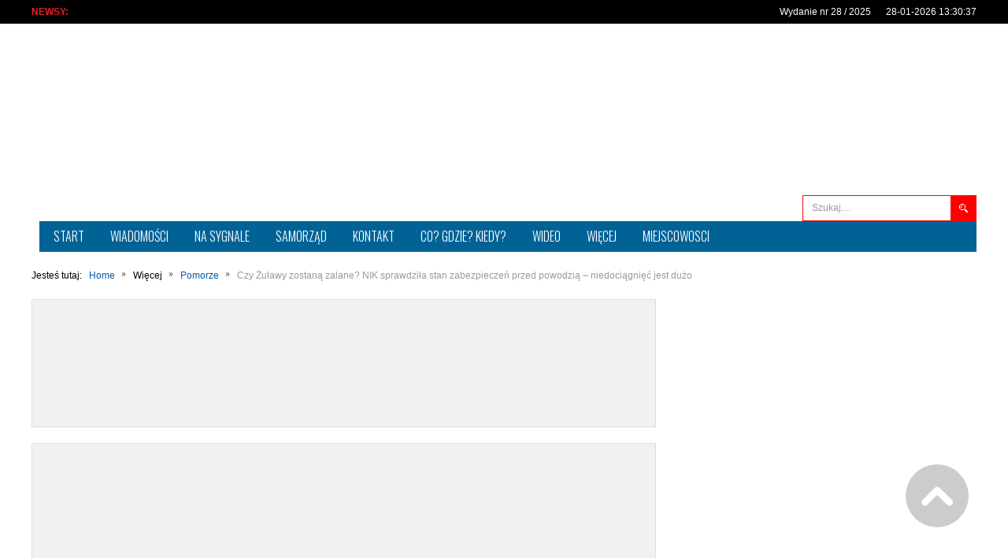

--- FILE ---
content_type: text/html; charset=utf-8
request_url: https://ipv4.zulawytv.pl/11822/czy-zulawy-zostana-zalane-nik-sprawdzila-stan-zabezpieczen-przed-powodzia-niedociagniec-jest-duzo
body_size: 26517
content:
<!DOCTYPE html>
<html prefix="og: http://ogp.me/ns#" xmlns="http://www.w3.org/1999/xhtml" xml:lang="pl-pl" lang="pl-pl" dir="ltr">
<head>
<meta http-equiv="X-UA-Compatible" content="IE=edge">
<meta name="viewport" content="width=device-width, initial-scale=1.0" />
<meta charset="utf-8" />
<base href="https://ipv4.zulawytv.pl/11822/czy-zulawy-zostana-zalane-nik-sprawdzila-stan-zabezpieczen-przed-powodzia-niedociagniec-jest-duzo" />
<meta name="keywords" content="Czy Żuławy zostaną zalane? NIK sprawdziła stan zabezpieczeń przed powodzią – niedociągnięć jest dużo" />
<meta name="robots" content="max-image-preview:large" />
<meta name="author" content="zuławy tv" />
<meta property="og:url" content="https://ipv4.zulawytv.pl/11822/czy-zulawy-zostana-zalane-nik-sprawdzila-stan-zabezpieczen-przed-powodzia-niedociagniec-jest-duzo" />
<meta property="og:type" content="article" />
<meta property="og:title" content="Czy Żuławy zostaną zalane? NIK sprawdziła stan zabezpieczeń przed powodzią – niedociągnięć jest dużo - Żuławy TV - Regionalna Telewizja z powiatu nowodworskiego" />
<meta property="og:description" content="Czy Żuławy zostaną zalane? NIK sprawdziła stan zabezpieczeń przed powodzią – niedociągnięć jest dużo" />
<meta property="og:image" content="https://ipv4.zulawytv.pl/media/k2/items/cache/ed9440a575d613aa7dd0b2534d548d3b_XL.jpg" />
<meta name="image" content="https://ipv4.zulawytv.pl/media/k2/items/cache/ed9440a575d613aa7dd0b2534d548d3b_XL.jpg" />
<meta name="twitter:card" content="summary" />
<meta name="twitter:title" content="Czy Żuławy zostaną zalane? NIK sprawdziła stan zabezpieczeń przed powodzią – niedociągnięć jest dużo - Żuławy TV - Regionalna Telewizja z powiatu nowodworskiego" />
<meta name="twitter:description" content="Czy Żuławy zostaną zalane? NIK sprawdziła stan zabezpieczeń przed powodzią – niedociągnięć jest dużo" />
<meta name="twitter:image" content="https://ipv4.zulawytv.pl/media/k2/items/cache/ed9440a575d613aa7dd0b2534d548d3b_M.jpg" />
<meta name="twitter:image:alt" content="Czy Żuławy zostaną zalane? NIK sprawdziła stan zabezpieczeń przed powodzią – niedociągnięć jest dużo" />
<meta name="description" content="Czy Żuławy zostaną zalane? NIK sprawdziła stan zabezpieczeń przed powodzią – niedociągnięć jest dużo" />
<title>Czy Żuławy zostaną zalane? NIK sprawdziła stan zabezpieczeń przed powodzią – niedociągnięć jest dużo - Żuławy TV - Regionalna Telewizja z powiatu nowodworskiego</title>
<link href="/11822/czy-zulawy-zostana-zalane-nik-sprawdzila-stan-zabezpieczen-przed-powodzia-niedociagniec-jest-duzo" rel="canonical" />
<link href="https://ipv4.zulawytv.pl/search?format=opensearch&amp;id=11822" rel="search" title="Szukaj Żuławy TV - Regionalna Telewizja z powiatu nowodworskiego" type="application/opensearchdescription+xml" />
<link href="https://ajax.googleapis.com/ajax/libs/jqueryui/1.9.2/themes/base/jquery-ui.css" rel="stylesheet" />
<link href="https://cdnjs.cloudflare.com/ajax/libs/magnific-popup.js/1.1.0/magnific-popup.min.css" rel="stylesheet" />
<link href="https://cdnjs.cloudflare.com/ajax/libs/simple-line-icons/2.4.1/css/simple-line-icons.min.css" rel="stylesheet" />
<link rel="stylesheet" href="/media/com_jchoptimize/cache/css/6fcd5b81956abe4aa62b7a52e20e5e47.css" />
<link href="//fonts.googleapis.com/css?family=Oswald:400,300,700" rel="stylesheet" />
<link href="//maxcdn.bootstrapcdn.com/font-awesome/4.7.0/css/font-awesome.min.css" rel="stylesheet" />
<link rel="stylesheet" href="/media/com_jchoptimize/cache/css/ece5716e20c97252247d0bdf3a79bc83.css" />
<style>.mfp-iframe-holder{padding:10px}.mfp-iframe-holder .mfp-content{max-width:100%;width:100%;height:100%}.mfp-iframe-scaler iframe{background:#fff;padding:10px;box-sizing:border-box;box-shadow:none}#jmm-social-251.default .jmm-list li.item-1 a .jmm-ico{background:#7bb31a}#jmm-social-251.default .jmm-list li.item-1 a:hover .jmm-ico{background:#4267b2}#jmm-social-251.default .jmm-list li.item-2 a .jmm-ico{background:#7bb31a}#jmm-social-251.default .jmm-list li.item-2 a:hover .jmm-ico{background:#1da1f2}#jmm-social-251.default .jmm-list li.item-3 a .jmm-ico{background:#7bb31a}#jmm-social-251.default .jmm-list li.item-3 a:hover .jmm-ico{background:#c00}.dj-hideitem{display:none !important}div.mod_search162 input[type="search"]{width:auto}@media (min-width:980px){#dj-megamenu212mobile{display:none}}@media (max-width:979px){#dj-megamenu212,#dj-megamenu212sticky,#dj-megamenu212placeholder{display:none !important}}div.mod_search247 input[type="search"]{width:auto}</style>
<script type="application/json" class="joomla-script-options new">{"csrf.token":"66fdc779e318bd402a9aa021ed03bfb6","system.paths":{"root":"","base":""},"joomla.jtext":{"JLIB_FORM_FIELD_INVALID":"Niepoprawne pole:&#160"}}</script>
<script type="application/ld+json">{"@context":"https://schema.org","@type":"Article","mainEntityOfPage":{"@type":"WebPage","@id":"https://ipv4.zulawytv.pl/11822/czy-zulawy-zostana-zalane-nik-sprawdzila-stan-zabezpieczen-przed-powodzia-niedociagniec-jest-duzo"},"url":"https://ipv4.zulawytv.pl/11822/czy-zulawy-zostana-zalane-nik-sprawdzila-stan-zabezpieczen-przed-powodzia-niedociagniec-jest-duzo","headline":"Czy Żuławy zostaną zalane? NIK sprawdziła stan zabezpieczeń przed powodzią – niedociągnięć jest dużo - Żuławy TV - Regionalna Telewizja z powiatu nowodworskiego","image":["https://ipv4.zulawytv.pl/media/k2/items/cache/ed9440a575d613aa7dd0b2534d548d3b_XL.jpg","https://ipv4.zulawytv.pl/media/k2/items/cache/ed9440a575d613aa7dd0b2534d548d3b_L.jpg","https://ipv4.zulawytv.pl/media/k2/items/cache/ed9440a575d613aa7dd0b2534d548d3b_M.jpg","https://ipv4.zulawytv.pl/media/k2/items/cache/ed9440a575d613aa7dd0b2534d548d3b_S.jpg","https://ipv4.zulawytv.pl/media/k2/items/cache/ed9440a575d613aa7dd0b2534d548d3b_XS.jpg","https://ipv4.zulawytv.pl/media/k2/items/cache/ed9440a575d613aa7dd0b2534d548d3b_Generic.jpg"],"datePublished":"2024-06-19 07:14:44","dateModified":"2024-06-19 07:14:44","author":{"@type":"Person","name":"Żuławy TV","url":"https://ipv4.zulawytv.pl/autor/911-zulawytv"},"publisher":{"@type":"Organization","name":"Żuławy TV - Regionalna Telewizja z powiatu nowodworskiego","url":"https://ipv4.zulawytv.pl/","logo":{"@type":"ImageObject","name":"Żuławy TV - Regionalna Telewizja z powiatu nowodworskiego","width":"","height":"","url":"https://ipv4.zulawytv.pl/images/joomla.png"}},"articleSection":"https://ipv4.zulawytv.pl/wiecej/pomorze","keywords":"Czy Żuławy zostaną zalane? NIK sprawdziła stan zabezpieczeń przed powodzią – niedociągnięć jest dużo","description":"Czy Żuławy zostaną zalane? NIK sprawdziła stan zabezpieczeń przed powodzią – niedociągnięć jest dużo Żuławy to wyjątkowy rejon, którego znaczna część położona jest poniżej poziomu morza. To dom dla ponad 250 tys. mieszkańców. Czy Żuławy są dobrze chronione przez powodziami? Czy mieszkańcy mają się czego obawiać? Z raportu Najwyższej Izby Kontroli wynika, że wciągu ostatnich pięciu lat Wody Polskie nie zrealizowały większości koniecznych inwestycji, które miały wpływ na poprawę stanu zabezpieczeń. Prezentowany raport dotyczy lat 2018-2023. Tu nie jest dobrze Według kontrolerów NIK-u utworzona 1 stycznia 2018 roku państwowa spółka Wody Polskie, po przejęciu zadań realizowanych wcześniej przez samorządy, nie podjęła wielu niezbędnych działań. Stąd obecnie Żuławy nie są wystarczająco zabezpieczone jeśli chodzi o ewentualną powódź. – Takich niezrealizowanych inwestycji było aż 89 na 95 uznawanych za priorytetowe i wpisanych pierwotnie do Programu Inwestycji Wód Polskich – czytamy w raporcie. Chodzi np. o zaniechanie odbudowy ostróg na Dolnej Wiśle co przyczynia się do erozji wałów i utrudnia prace lodołamaczy. NIK stwierdziła, że nie było też obowiązkowych kontroli technicznych niektórych instalacji hydrotechnicznych. W kilku przypadkach dokumentacja ostróg była prowadzona z naruszeniem przepisów prawa budowlanego. – Ponadto, Regionalny Zarząd Gospodarki Wodnej nie gromadził również dokumentacji stanu technicznego urządzeń wodnych, co wykluczało skuteczny nadzór i reagowanie na potencjalne nieprawidłowości – ustaliła NIK. Kontrolerzy zwrócili również uwagę na fakt, że zarówno wojewoda pomorski, jak i warmińsko-mazurski, nie przyjęli nowego planu utrzymania wód, który objąłby Żuławy. Termin na to minął w grudniu 2021 r. Co istotne, przyczyną był brak wniosku wód polskich o przyjęcie takiego plan. – Cieszę się, że taki raport powstał. Wiemy, że potrzebne są inwestycje i muszą być realizowane. I nie chodzi o to, żeby wytykać błędy osobom odpowiedzialnym za taki stan rzeczy. Trzeba dokończyć drugi etap ochrony Żuław i brać pod uwagę trzeci. W tym zakresie liczymy m.in. na środki z Krajowego Planu Odbudowy – mówił Mieczysław Struk, marszałek województwa pomorskiego. Pierwszy etap realizował samorząd. Potem rząd PiS przekazał kompetencje w tym zakresie Państwowemu Gospodarstwu Wodnemu – Wody Polskie. Co się udało? W badanym okresie na inwestycje dotyczące ochrony przeciwpowodziowej wydano ponad 221 mln zł. Środki przeznaczono choćby na cztery nowe lodołamacze. Odbudowanych zostało 19 ostróg na Wiśle, powstała stacja pomp oraz wrota sztormowe na Tudze. Zaznaczono też, że dobrze prowadzone były akcje zimowej ochrony przeciwpowodziowej. Pozytywnie została również oceniona polityka informacyjna i edukacyjna obejmująca zagadnienia hydrologiczne i powodziowe. A czego zabrakło? Nie zmienia to jednak faktu, że raport NIK-u jest druzgocący dla Wód Polskich. – Nie wykonywano obowiązkowych okresowych kontroli stanu technicznego 528 z 545 ostróg na Wiśle. A niektóre kontrole stanu technicznego budowli prowadziła osoba, która nie posiadała odpowiednich uprawniań – czytamy w raporcie. Kontrolerzy NIK-u wskazali również na brak skutecznych działań Wód Polskich wobec bobrów, które budując swoje nory, niszczą infrastrukturę przeciwpowodziową. Jakie zalecenia? Każda kontrola Najwyższej Izby Kontroli kończy się wnioskami. Co zatem kontrolerzy zalecają dla ochrony Żuław przed zalaniem? – Po pierwsze Ministerstwo Infrastruktury musi zapewnić Wodom Polskim środki finansowe na najistotniejsze zadania. Prezes NIK-u skierował już odpowiedni wniosek do ministra. Konieczna jest również skuteczniejsza współpraca z Ministerstwem Klimatu i Środowiska w kwestii szkód czynionych przez bobry. Z kolei Wody Polskie muszą wzmocnić nadzór nad terenowymi jednostki odpowiedzialnymi za ochronę powodziową – piszą w raporcie kontrolerzy NIK. Niezmiernie ważna, jest także ścisła współpraca z jednostkami samorządu wojewódzkiego, powiatowego i gminnego. Cały raport można przeczytać na stronie Najwyższej Izby Kontroli. źródło: Pomorskie.eu Jesteśmy na Google News. Dołącz do nas i śledź „Żuławy Tv” codziennie. Obserwuj www.zulawytv.pl","articleBody":"Czy Żuławy zostaną zalane? NIK sprawdziła stan zabezpieczeń przed powodzią – niedociągnięć jest dużo Żuławy to wyjątkowy rejon, którego znaczna część położona jest poniżej poziomu morza. To dom dla ponad 250 tys. mieszkańców. Czy Żuławy są dobrze chronione przez powodziami? Czy mieszkańcy mają się czego obawiać? Z raportu Najwyższej Izby Kontroli wynika, że wciągu ostatnich pięciu lat Wody Polskie nie zrealizowały większości koniecznych inwestycji, które miały wpływ na poprawę stanu zabezpieczeń. Prezentowany raport dotyczy lat 2018-2023. Tu nie jest dobrze Według kontrolerów NIK-u utworzona 1 stycznia 2018 roku państwowa spółka Wody Polskie, po przejęciu zadań realizowanych wcześniej przez samorządy, nie podjęła wielu niezbędnych działań. Stąd obecnie Żuławy nie są wystarczająco zabezpieczone jeśli chodzi o ewentualną powódź. – Takich niezrealizowanych inwestycji było aż 89 na 95 uznawanych za priorytetowe i wpisanych pierwotnie do Programu Inwestycji Wód Polskich – czytamy w raporcie. Chodzi np. o zaniechanie odbudowy ostróg na Dolnej Wiśle co przyczynia się do erozji wałów i utrudnia prace lodołamaczy. NIK stwierdziła, że nie było też obowiązkowych kontroli technicznych niektórych instalacji hydrotechnicznych. W kilku przypadkach dokumentacja ostróg była prowadzona z naruszeniem przepisów prawa budowlanego. – Ponadto, Regionalny Zarząd Gospodarki Wodnej nie gromadził również dokumentacji stanu technicznego urządzeń wodnych, co wykluczało skuteczny nadzór i reagowanie na potencjalne nieprawidłowości – ustaliła NIK. Kontrolerzy zwrócili również uwagę na fakt, że zarówno wojewoda pomorski, jak i warmińsko-mazurski, nie przyjęli nowego planu utrzymania wód, który objąłby Żuławy. Termin na to minął w grudniu 2021 r. Co istotne, przyczyną był brak wniosku wód polskich o przyjęcie takiego plan. – Cieszę się, że taki raport powstał. Wiemy, że potrzebne są inwestycje i muszą być realizowane. I nie chodzi o to, żeby wytykać błędy osobom odpowiedzialnym za taki stan rzeczy. Trzeba dokończyć drugi etap ochrony Żuław i brać pod uwagę trzeci. W tym zakresie liczymy m.in. na środki z Krajowego Planu Odbudowy – mówił Mieczysław Struk, marszałek województwa pomorskiego. Pierwszy etap realizował samorząd. Potem rząd PiS przekazał kompetencje w tym zakresie Państwowemu Gospodarstwu Wodnemu – Wody Polskie. Co się udało? W badanym okresie na inwestycje dotyczące ochrony przeciwpowodziowej wydano ponad 221 mln zł. Środki przeznaczono choćby na cztery nowe lodołamacze. Odbudowanych zostało 19 ostróg na Wiśle, powstała stacja pomp oraz wrota sztormowe na Tudze. Zaznaczono też, że dobrze prowadzone były akcje zimowej ochrony przeciwpowodziowej. Pozytywnie została również oceniona polityka informacyjna i edukacyjna obejmująca zagadnienia hydrologiczne i powodziowe. A czego zabrakło? Nie zmienia to jednak faktu, że raport NIK-u jest druzgocący dla Wód Polskich. – Nie wykonywano obowiązkowych okresowych kontroli stanu technicznego 528 z 545 ostróg na Wiśle. A niektóre kontrole stanu technicznego budowli prowadziła osoba, która nie posiadała odpowiednich uprawniań – czytamy w raporcie. Kontrolerzy NIK-u wskazali również na brak skutecznych działań Wód Polskich wobec bobrów, które budując swoje nory, niszczą infrastrukturę przeciwpowodziową. Jakie zalecenia? Każda kontrola Najwyższej Izby Kontroli kończy się wnioskami. Co zatem kontrolerzy zalecają dla ochrony Żuław przed zalaniem? – Po pierwsze Ministerstwo Infrastruktury musi zapewnić Wodom Polskim środki finansowe na najistotniejsze zadania. Prezes NIK-u skierował już odpowiedni wniosek do ministra. Konieczna jest również skuteczniejsza współpraca z Ministerstwem Klimatu i Środowiska w kwestii szkód czynionych przez bobry. Z kolei Wody Polskie muszą wzmocnić nadzór nad terenowymi jednostki odpowiedzialnymi za ochronę powodziową – piszą w raporcie kontrolerzy NIK. Niezmiernie ważna, jest także ścisła współpraca z jednostkami samorządu wojewódzkiego, powiatowego i gminnego. Cały raport można przeczytać na stronie Najwyższej Izby Kontroli. źródło: Pomorskie.eu Jesteśmy na Google News. Dołącz do nas i śledź „Żuławy Tv” codziennie. Obserwuj www.zulawytv.pl"}</script>
<link href="/templates/zulawytv/images/favicon.ico" rel="Shortcut Icon" />
<script src="https://ajax.googleapis.com/ajax/libs/jquery/1.12.4/jquery.min.js"></script>
<script src="/media/com_jchoptimize/cache/js/55584bbcbf8d1aded2a1ee09050ed84b.js"></script>
<script src="https://ajax.googleapis.com/ajax/libs/jqueryui/1.9.2/jquery-ui.min.js"></script>
<script src="/media/com_jchoptimize/cache/js/db764a35f70b9b722ff237545d197a62.js"></script>
<script>function onK2RecaptchaLoaded(){grecaptcha.render("recaptcha",{"sitekey":"6LdjhuYUAAAAAKgHukYZ5_2HOQ-Lva3wU8uQ5a2A","theme":"light"});}
jQuery(document).ready(function(){if(!this.DJSlideshow2340p)this.DJSlideshow2340p=new DJImageSlideshow('dj-slideshow2340p',{autoplay:1,pause_autoplay:1,transition:'easeInOutExpo',duration:400,delay:6400,slider_type:'left',desc_effect:'fade',width:900,height:500,spacing:1,navi_margin:10,preload:0,wcag:1,kenburns:0})});jQuery(document).ready(function(){if(!this.DJSlideshow2254p)this.DJSlideshow2254p=new DJImageSlideshow('dj-slideshow2254p',{autoplay:1,pause_autoplay:1,transition:'easeInOutExpo',duration:400,delay:6400,slider_type:'left',desc_effect:'fade',width:900,height:500,spacing:1,navi_margin:10,preload:0,wcag:1,kenburns:0})});jQuery(document).ready(function(){if(!this.DJSlideshow2274p)this.DJSlideshow2274p=new DJImageSlideshow('dj-slideshow2274p',{autoplay:1,pause_autoplay:1,transition:'easeInOutExpo',duration:400,delay:6400,slider_type:'left',desc_effect:'fade',width:900,height:500,spacing:1,navi_margin:10,preload:0,wcag:1,kenburns:0})});jQuery(document).ready(function(){if(!this.DJSlideshow1989p)this.DJSlideshow1989p=new DJImageSlideshow('dj-slideshow1989p',{autoplay:1,pause_autoplay:1,transition:'easeInOutExpo',duration:400,delay:6400,slider_type:'left',desc_effect:'fade',width:900,height:500,spacing:1,navi_margin:10,preload:0,wcag:1,kenburns:0})});jQuery(function($){initTooltips();$("body").on("subform-row-add",initTooltips);function initTooltips(event,container){container=container||document;$(container).find(".hasTooltip").tooltip({"html":true,"container":"body"});}});(function(){var cb=function(){var add=function(css,id){if(document.getElementById(id))return;var l=document.createElement('link');l.rel='stylesheet';l.id=id;l.href=css;var h=document.getElementsByTagName('head')[0];h.appendChild(l);}
add('/media/djextensions/css/animate.min.css','animate_min_css');add('/media/djextensions/css/animate.ext.css','animate_ext_css');};var raf=requestAnimationFrame||mozRequestAnimationFrame||webkitRequestAnimationFrame||msRequestAnimationFrame;if(raf)raf(cb);else window.addEventListener('load',cb);})();jQuery(document).ready(function(){if(!this.DJSlideshow2346p)this.DJSlideshow2346p=new DJImageSlideshow('dj-slideshow2346p',{autoplay:1,pause_autoplay:1,transition:'easeInOutExpo',duration:400,delay:6400,slider_type:'left',desc_effect:'fade',width:900,height:500,spacing:1,navi_margin:10,preload:0,wcag:1,kenburns:0})});jQuery(document).ready(function(){if(!this.DJSlideshow2345p)this.DJSlideshow2345p=new DJImageSlideshow('dj-slideshow2345p',{autoplay:1,pause_autoplay:1,transition:'easeInOutExpo',duration:400,delay:6400,slider_type:'left',desc_effect:'fade',width:900,height:500,spacing:1,navi_margin:10,preload:0,wcag:1,kenburns:0})});jQuery(document).ready(function(){if(!this.DJSlider699m217)this.DJSlider699m217=new DJImageSlider({id:'699m217',slider_type:'fade',slide_size:390,visible_slides:1,show_buttons:0,show_arrows:0,show_indicators:0,preload:0,direction:'left'},{auto:1,pause_autoplay:0,transition:'easeInOutExpo',css3transition:'cubic-bezier(1.000, 0.000, 0.000, 1.000)',duration:2500,delay:7500})});var edsScrollOffset="75";var edsHideOverflowX="1";var edsHideOverflowY="0";</script>
<script async src="https://www.googletagmanager.com/gtag/js?id=UA-142673605-1"></script>
<script>window.dataLayer=window.dataLayer||[];function gtag(){dataLayer.push(arguments);}
gtag('js',new Date());gtag('config','UA-142673605-1');</script>
<script async src="https://pagead2.googlesyndication.com/pagead/js/adsbygoogle.js?client=ca-pub-1756380578320548"
     crossorigin="anonymous"></script>
<script src="/media/system/js/html5fallback.js" defer></script>
<script src="/media/system/js/punycode.js?b33268fd021847df9215b1888cc6b846" defer></script>
<script src="/media/system/js/validate.js?b33268fd021847df9215b1888cc6b846" defer></script>
<script src="/media/jui/js/jquery-migrate.min.js?b33268fd021847df9215b1888cc6b846" defer></script>
<script src="/media/jui/js/bootstrap.min.js?b33268fd021847df9215b1888cc6b846" defer></script>
<script src="https://cdnjs.cloudflare.com/ajax/libs/magnific-popup.js/1.1.0/jquery.magnific-popup.min.js" defer></script>
<script src="/media/k2/assets/js/k2.frontend.js?v=2.11.20230505&sitepath=/" defer></script>
<script src="https://www.google.com/recaptcha/api.js?onload=onK2RecaptchaLoaded&render=explicit" defer></script>
<script src="/media/djextensions/photoswipe/photoswipe.min.js" defer></script>
<script src="/media/djextensions/photoswipe/photoswipe-ui-default.min.js" defer></script>
<script src="/components/com_djmediatools/assets/js/photoswipe-init.js" defer></script>
<script src="/media/djextensions/picturefill/picturefill.min.js" defer></script>
<script src="/media/djextensions/jquery.easing-1.4.1/jquery.easing.min.js" defer></script>
<script src="/components/com_djmediatools/layouts/slideshow/js/slideshow.js?v=2.16.1" defer></script>
<script src="/plugins/system/ef4_jmframework/includes/assets/template/js/layout.min.js" defer></script>
<script src="/plugins/system/ef4_jmframework/includes/assets/template/js/lazy.min.js" defer></script>
<script src="/plugins/system/ef4_jmframework/includes/assets/template/js/instantpage.min.js" type="module" defer></script>
<script src="/templates/zulawytv/js/scripts.js" defer></script>
<script src="https://ipv4.zulawytv.pl/modules/mod_news_pro_gk5/interface/scripts/engine.jquery.js" defer></script>
<script src="/modules/mod_djmegamenu/assets/js/jquery.djmegamenu.js?v=4.0.0.pro" defer></script>
<script src="/modules/mod_djmegamenu/assets/js/jquery.djmobilemenu.js?v=4.0.0.pro" defer></script>
<script src="/media/djextensions/magnific/magnific.js" defer></script>
<script src="/components/com_djmediatools/assets/js/magnific-init.js" defer></script>
<script src="/components/com_djmediatools/assets/js/album.js?v=2.16.1" defer></script>
<script src="/components/com_djmediatools/layouts/slider/js/slider.js?v=2.16.1" defer></script>
<script src="/modules/mod_djmediatools_albums/assets/clicks.js" defer></script>
<script src="/plugins/system/edsanimate/assets/jquery.ba-throttle-debounce.min.js" defer></script>
<script src="/plugins/editors-xtd/edsanimate/assets/animo.min.js" defer></script>
<script src="/plugins/system/edsanimate/assets/viewportchecker.js" defer></script>
<script src="/plugins/system/edsanimate/assets/edsanimate.js" defer></script>
<script src="/plugins/system/edsanimate/assets/edsanimate.site.js" defer></script>
</head>
<body class=" sticky-bar "><div class="dj-offcanvas-wrapper"><div class="dj-offcanvas-pusher"><div class="dj-offcanvas-pusher-in">
<div id="jm-allpage">
<div id="jm-mainpage">
<div id="jm-top-bar" class="">
<div class="container-fluid">
<div class="row-fluid">
<div id="jm-top-bar1" class="pull-left span6">
<div class="jm-module-raw clearfix "><div class="jm-module-in"><div  class="jm-title-wrap"><h3 class="jm-title ">NEWSY:</h3></div><div class="jm-module-content clearfix ">
<div style="border: 0px !important;">
<div id="djslider-loader699m217" class="djslider-loader" tabindex="0">
<div id="djslider699m217" class="djslider">
<div id="slider-container699m217" class="slider-container" style="border-radius: 0px 0px 0px 0px;">
<ul id="slider699m217" class="dj-slides" >
<li>
<div class="dj-slide-image"><a data-id="13226:gramy-razem-z-wosp-powiat-nowodworski-wspiera-wielka-orkiestre-swiatecznej-pomocy" href="/13226/gramy-razem-z-wosp-powiat-nowodworski-wspiera-wielka-orkiestre-swiatecznej-pomocy" target="_self"><img data-id="13226:gramy-razem-z-wosp-powiat-nowodworski-wspiera-wielka-orkiestre-swiatecznej-pomocy" src="/media/djmediatools/cache/media/k2/items/cache/390x16-crop-90-c3ac0a293a94f2d491f782b143a7dd04_xl.jpg" srcset="/media/djmediatools/cache/media/k2/items/cache/390x16-crop-90-c3ac0a293a94f2d491f782b143a7dd04_xl.jpg 390w, /media/djmediatools/cache/media/k2/items/cache/_320w/390x16-crop-90-c3ac0a293a94f2d491f782b143a7dd04_xl.jpg 320w, /media/djmediatools/cache/media/k2/items/cache/_240w/390x16-crop-90-c3ac0a293a94f2d491f782b143a7dd04_xl.jpg 240w, /media/djmediatools/cache/media/k2/items/cache/_160w/390x16-crop-90-c3ac0a293a94f2d491f782b143a7dd04_xl.jpg 160w, /media/djmediatools/cache/media/k2/items/cache/_120w/390x16-crop-90-c3ac0a293a94f2d491f782b143a7dd04_xl.jpg 120w, /media/djmediatools/cache/media/k2/items/cache/_80w/390x16-crop-90-c3ac0a293a94f2d491f782b143a7dd04_xl.jpg 80w" sizes="-39000vw" alt="Gramy razem z WOŚP – Powiat Nowodworski wspiera Wielką Orkiestrę Świątecznej Pomocy " class="dj-image" width="390" height="16"  /></a></div>
<div class="dj-slide-desc ">
<!-- Slide description area: START -->
<div class="dj-slide-desc-in">
<div class="dj-slide-desc-bg"></div>
<div class="dj-slide-desc-text" style="background:rgba(56, 56, 56, 0)">
<div class="dj-slide-title"  >
<a style="color:#ffffff;font-size: 12px;"
                            href="/13226/gramy-razem-z-wosp-powiat-nowodworski-wspiera-wielka-orkiestre-swiatecznej-pomocy" target="_self">						Gramy razem z WOŚP – Powiat Nowodworski wspiera Wielką Orkiestrę Świątecznej Pom...						</a> </div>
</div>
<div style="clear: both"></div>
</div>
<!-- Slide description area: END -->
</div>
</li>
<li>
<div class="dj-slide-image"><a data-id="13223:labirynt-remigiusza-mroza-czytany-na-plazy-w-krynicy-morskiej-autor-spelnia-obietnice-dana-miastu" href="/13223/labirynt-remigiusza-mroza-czytany-na-plazy-w-krynicy-morskiej-autor-spelnia-obietnice-dana-miastu" target="_self"><img data-id="13223:labirynt-remigiusza-mroza-czytany-na-plazy-w-krynicy-morskiej-autor-spelnia-obietnice-dana-miastu" src="/media/djmediatools/cache/media/k2/items/cache/390x16-crop-90-a793edaec515b4d6688a9ac68218e2fa_xl.jpg" srcset="/media/djmediatools/cache/media/k2/items/cache/390x16-crop-90-a793edaec515b4d6688a9ac68218e2fa_xl.jpg 390w, /media/djmediatools/cache/media/k2/items/cache/_320w/390x16-crop-90-a793edaec515b4d6688a9ac68218e2fa_xl.jpg 320w, /media/djmediatools/cache/media/k2/items/cache/_240w/390x16-crop-90-a793edaec515b4d6688a9ac68218e2fa_xl.jpg 240w, /media/djmediatools/cache/media/k2/items/cache/_160w/390x16-crop-90-a793edaec515b4d6688a9ac68218e2fa_xl.jpg 160w, /media/djmediatools/cache/media/k2/items/cache/_120w/390x16-crop-90-a793edaec515b4d6688a9ac68218e2fa_xl.jpg 120w, /media/djmediatools/cache/media/k2/items/cache/_80w/390x16-crop-90-a793edaec515b4d6688a9ac68218e2fa_xl.jpg 80w" sizes="-39000vw" alt="„Labirynt” Remigiusza Mroza czytany na plaży w Krynicy Morskiej. Autor spełnia obietnicę daną miastu" class="dj-image" width="390" height="16"  /></a></div>
<div class="dj-slide-desc ">
<!-- Slide description area: START -->
<div class="dj-slide-desc-in">
<div class="dj-slide-desc-bg"></div>
<div class="dj-slide-desc-text" style="background:rgba(56, 56, 56, 0)">
<div class="dj-slide-title"  >
<a style="color:#ffffff;font-size: 12px;"
                            href="/13223/labirynt-remigiusza-mroza-czytany-na-plazy-w-krynicy-morskiej-autor-spelnia-obietnice-dana-miastu" target="_self">						„Labirynt” Remigiusza Mroza czytany na plaży w Krynicy Morskiej. Autor spełnia o...						</a> </div>
</div>
<div style="clear: both"></div>
</div>
<!-- Slide description area: END -->
</div>
</li>
<li>
<div class="dj-slide-image"><a data-id="13218:81-rocznica-marszu-smierci-wiezniow-kl-stutthof" href="/13218/81-rocznica-marszu-smierci-wiezniow-kl-stutthof" target="_self"><img data-id="13218:81-rocznica-marszu-smierci-wiezniow-kl-stutthof" src="/media/djmediatools/cache/media/k2/items/cache/390x16-crop-90-37565be3bb413ca1ae7888ad75da4204_xl.jpg" srcset="/media/djmediatools/cache/media/k2/items/cache/390x16-crop-90-37565be3bb413ca1ae7888ad75da4204_xl.jpg 390w, /media/djmediatools/cache/media/k2/items/cache/_320w/390x16-crop-90-37565be3bb413ca1ae7888ad75da4204_xl.jpg 320w, /media/djmediatools/cache/media/k2/items/cache/_240w/390x16-crop-90-37565be3bb413ca1ae7888ad75da4204_xl.jpg 240w, /media/djmediatools/cache/media/k2/items/cache/_160w/390x16-crop-90-37565be3bb413ca1ae7888ad75da4204_xl.jpg 160w, /media/djmediatools/cache/media/k2/items/cache/_120w/390x16-crop-90-37565be3bb413ca1ae7888ad75da4204_xl.jpg 120w, /media/djmediatools/cache/media/k2/items/cache/_80w/390x16-crop-90-37565be3bb413ca1ae7888ad75da4204_xl.jpg 80w" sizes="-39000vw" alt="81. rocznica Marszu Śmierci więźniów KL Stutthof" class="dj-image" width="390" height="16"  /></a></div>
<div class="dj-slide-desc ">
<!-- Slide description area: START -->
<div class="dj-slide-desc-in">
<div class="dj-slide-desc-bg"></div>
<div class="dj-slide-desc-text" style="background:rgba(56, 56, 56, 0)">
<div class="dj-slide-title"  >
<a style="color:#ffffff;font-size: 12px;"
                            href="/13218/81-rocznica-marszu-smierci-wiezniow-kl-stutthof" target="_self">						81. rocznica Marszu Śmierci więźniów KL Stutthof						</a> </div>
</div>
<div style="clear: both"></div>
</div>
<!-- Slide description area: END -->
</div>
</li>
<li>
<div class="dj-slide-image"><a data-id="13216:xvii-sesja-rady-gminy-sztutowo-rada-ponownie-w-pelnym-skladzie" href="/13216/xvii-sesja-rady-gminy-sztutowo-rada-ponownie-w-pelnym-skladzie" target="_self"><img data-id="13216:xvii-sesja-rady-gminy-sztutowo-rada-ponownie-w-pelnym-skladzie" src="/media/djmediatools/cache/media/k2/items/cache/390x16-crop-90-694040f6dbafc3f3f1489d3a31dd17f6_xl.jpg" srcset="/media/djmediatools/cache/media/k2/items/cache/390x16-crop-90-694040f6dbafc3f3f1489d3a31dd17f6_xl.jpg 390w, /media/djmediatools/cache/media/k2/items/cache/_320w/390x16-crop-90-694040f6dbafc3f3f1489d3a31dd17f6_xl.jpg 320w, /media/djmediatools/cache/media/k2/items/cache/_240w/390x16-crop-90-694040f6dbafc3f3f1489d3a31dd17f6_xl.jpg 240w, /media/djmediatools/cache/media/k2/items/cache/_160w/390x16-crop-90-694040f6dbafc3f3f1489d3a31dd17f6_xl.jpg 160w, /media/djmediatools/cache/media/k2/items/cache/_120w/390x16-crop-90-694040f6dbafc3f3f1489d3a31dd17f6_xl.jpg 120w, /media/djmediatools/cache/media/k2/items/cache/_80w/390x16-crop-90-694040f6dbafc3f3f1489d3a31dd17f6_xl.jpg 80w" sizes="-39000vw" alt="XVII sesja Rady Gminy Sztutowo. Rada ponownie w pełnym składzie" class="dj-image" width="390" height="16"  /></a></div>
<div class="dj-slide-desc ">
<!-- Slide description area: START -->
<div class="dj-slide-desc-in">
<div class="dj-slide-desc-bg"></div>
<div class="dj-slide-desc-text" style="background:rgba(56, 56, 56, 0)">
<div class="dj-slide-title"  >
<a style="color:#ffffff;font-size: 12px;"
                            href="/13216/xvii-sesja-rady-gminy-sztutowo-rada-ponownie-w-pelnym-skladzie" target="_self">						XVII sesja Rady Gminy Sztutowo. Rada ponownie w pełnym składzie						</a> </div>
</div>
<div style="clear: both"></div>
</div>
<!-- Slide description area: END -->
</div>
</li>
<li>
<div class="dj-slide-image"><a data-id="13215:remigiusz-mroz-dotrzymal-publicznie-zlozonej-obietnicy-akcje-swojej-najnowszej-powiesci-umiescil-w-krynicy-morskiej" href="/13215/remigiusz-mroz-dotrzymal-publicznie-zlozonej-obietnicy-akcje-swojej-najnowszej-powiesci-umiescil-w-krynicy-morskiej" target="_self"><img data-id="13215:remigiusz-mroz-dotrzymal-publicznie-zlozonej-obietnicy-akcje-swojej-najnowszej-powiesci-umiescil-w-krynicy-morskiej" src="/media/djmediatools/cache/media/k2/items/cache/390x16-crop-90-45be1c59694378d7222674aaec12717f_xl.jpg" srcset="/media/djmediatools/cache/media/k2/items/cache/390x16-crop-90-45be1c59694378d7222674aaec12717f_xl.jpg 390w, /media/djmediatools/cache/media/k2/items/cache/_320w/390x16-crop-90-45be1c59694378d7222674aaec12717f_xl.jpg 320w, /media/djmediatools/cache/media/k2/items/cache/_240w/390x16-crop-90-45be1c59694378d7222674aaec12717f_xl.jpg 240w, /media/djmediatools/cache/media/k2/items/cache/_160w/390x16-crop-90-45be1c59694378d7222674aaec12717f_xl.jpg 160w, /media/djmediatools/cache/media/k2/items/cache/_120w/390x16-crop-90-45be1c59694378d7222674aaec12717f_xl.jpg 120w, /media/djmediatools/cache/media/k2/items/cache/_80w/390x16-crop-90-45be1c59694378d7222674aaec12717f_xl.jpg 80w" sizes="-39000vw" alt="Remigiusz Mróz dotrzymał publicznie złożonej obietnicy — akcję swojej najnowszej powieści umieścił w Krynicy Morskiej" class="dj-image" width="390" height="16"  /></a></div>
<div class="dj-slide-desc ">
<!-- Slide description area: START -->
<div class="dj-slide-desc-in">
<div class="dj-slide-desc-bg"></div>
<div class="dj-slide-desc-text" style="background:rgba(56, 56, 56, 0)">
<div class="dj-slide-title"  >
<a style="color:#ffffff;font-size: 12px;"
                            href="/13215/remigiusz-mroz-dotrzymal-publicznie-zlozonej-obietnicy-akcje-swojej-najnowszej-powiesci-umiescil-w-krynicy-morskiej" target="_self">						Remigiusz Mróz dotrzymał publicznie złożonej obietnicy — akcję swojej najnowszej...						</a> </div>
</div>
<div style="clear: both"></div>
</div>
<!-- Slide description area: END -->
</div>
</li>
<li>
<div class="dj-slide-image"><a data-id="13213:seminarium-z-krzysztofem-diablo-wlodarczykiem-w-drewnicy-sportowa-akcja-na-rzecz-hospicjum" href="/13213/seminarium-z-krzysztofem-diablo-wlodarczykiem-w-drewnicy-sportowa-akcja-na-rzecz-hospicjum" target="_self"><img data-id="13213:seminarium-z-krzysztofem-diablo-wlodarczykiem-w-drewnicy-sportowa-akcja-na-rzecz-hospicjum" src="/media/djmediatools/cache/media/k2/items/cache/390x16-crop-90-5e724994f9d843de4445c66c1198d08e_xl.jpg" srcset="/media/djmediatools/cache/media/k2/items/cache/390x16-crop-90-5e724994f9d843de4445c66c1198d08e_xl.jpg 390w, /media/djmediatools/cache/media/k2/items/cache/_320w/390x16-crop-90-5e724994f9d843de4445c66c1198d08e_xl.jpg 320w, /media/djmediatools/cache/media/k2/items/cache/_240w/390x16-crop-90-5e724994f9d843de4445c66c1198d08e_xl.jpg 240w, /media/djmediatools/cache/media/k2/items/cache/_160w/390x16-crop-90-5e724994f9d843de4445c66c1198d08e_xl.jpg 160w, /media/djmediatools/cache/media/k2/items/cache/_120w/390x16-crop-90-5e724994f9d843de4445c66c1198d08e_xl.jpg 120w, /media/djmediatools/cache/media/k2/items/cache/_80w/390x16-crop-90-5e724994f9d843de4445c66c1198d08e_xl.jpg 80w" sizes="-39000vw" alt="Seminarium z Krzysztofem „Diablo” Włodarczykiem w Drewnicy. Sportowa akcja na rzecz hospicjum" class="dj-image" width="390" height="16"  /></a></div>
<div class="dj-slide-desc ">
<!-- Slide description area: START -->
<div class="dj-slide-desc-in">
<div class="dj-slide-desc-bg"></div>
<div class="dj-slide-desc-text" style="background:rgba(56, 56, 56, 0)">
<div class="dj-slide-title"  >
<a style="color:#ffffff;font-size: 12px;"
                            href="/13213/seminarium-z-krzysztofem-diablo-wlodarczykiem-w-drewnicy-sportowa-akcja-na-rzecz-hospicjum" target="_self">						Seminarium z Krzysztofem „Diablo” Włodarczykiem w Drewnicy. Sportowa akcja na rz...						</a> </div>
</div>
<div style="clear: both"></div>
</div>
<!-- Slide description area: END -->
</div>
</li>
<li>
<div class="dj-slide-image"><a data-id="13212:wygraj-bilety-na-spektakl-zdolne-do-wszystkiego-konkurs-zulawy-tv" href="/13212/wygraj-bilety-na-spektakl-zdolne-do-wszystkiego-konkurs-zulawy-tv" target="_self"><img data-id="13212:wygraj-bilety-na-spektakl-zdolne-do-wszystkiego-konkurs-zulawy-tv" src="/media/djmediatools/cache/media/k2/items/cache/390x16-crop-90-d656d6000c9e54248db6490823860c88_xl.jpg" srcset="/media/djmediatools/cache/media/k2/items/cache/390x16-crop-90-d656d6000c9e54248db6490823860c88_xl.jpg 390w, /media/djmediatools/cache/media/k2/items/cache/_320w/390x16-crop-90-d656d6000c9e54248db6490823860c88_xl.jpg 320w, /media/djmediatools/cache/media/k2/items/cache/_240w/390x16-crop-90-d656d6000c9e54248db6490823860c88_xl.jpg 240w, /media/djmediatools/cache/media/k2/items/cache/_160w/390x16-crop-90-d656d6000c9e54248db6490823860c88_xl.jpg 160w, /media/djmediatools/cache/media/k2/items/cache/_120w/390x16-crop-90-d656d6000c9e54248db6490823860c88_xl.jpg 120w, /media/djmediatools/cache/media/k2/items/cache/_80w/390x16-crop-90-d656d6000c9e54248db6490823860c88_xl.jpg 80w" sizes="-39000vw" alt="Wygraj bilety na spektakl „Zdolne do wszystkiego” – konkurs Żuławy TV!" class="dj-image" width="390" height="16"  /></a></div>
<div class="dj-slide-desc ">
<!-- Slide description area: START -->
<div class="dj-slide-desc-in">
<div class="dj-slide-desc-bg"></div>
<div class="dj-slide-desc-text" style="background:rgba(56, 56, 56, 0)">
<div class="dj-slide-title"  >
<a style="color:#ffffff;font-size: 12px;"
                            href="/13212/wygraj-bilety-na-spektakl-zdolne-do-wszystkiego-konkurs-zulawy-tv" target="_self">						Wygraj bilety na spektakl „Zdolne do wszystkiego” – konkurs Żuławy TV!						</a> </div>
</div>
<div style="clear: both"></div>
</div>
<!-- Slide description area: END -->
</div>
</li>
<li>
<div class="dj-slide-image"><a data-id="13209:ferie-zimowe-2026-w-gminie-sztutowo-aktywnie-kreatywnie-i-bez-nudy" href="/13209/ferie-zimowe-2026-w-gminie-sztutowo-aktywnie-kreatywnie-i-bez-nudy" target="_self"><img data-id="13209:ferie-zimowe-2026-w-gminie-sztutowo-aktywnie-kreatywnie-i-bez-nudy" src="/media/djmediatools/cache/media/k2/items/cache/390x16-crop-90-0076865e56acfaac636121ae00681216_xl.jpg" srcset="/media/djmediatools/cache/media/k2/items/cache/390x16-crop-90-0076865e56acfaac636121ae00681216_xl.jpg 390w, /media/djmediatools/cache/media/k2/items/cache/_320w/390x16-crop-90-0076865e56acfaac636121ae00681216_xl.jpg 320w, /media/djmediatools/cache/media/k2/items/cache/_240w/390x16-crop-90-0076865e56acfaac636121ae00681216_xl.jpg 240w, /media/djmediatools/cache/media/k2/items/cache/_160w/390x16-crop-90-0076865e56acfaac636121ae00681216_xl.jpg 160w, /media/djmediatools/cache/media/k2/items/cache/_120w/390x16-crop-90-0076865e56acfaac636121ae00681216_xl.jpg 120w, /media/djmediatools/cache/media/k2/items/cache/_80w/390x16-crop-90-0076865e56acfaac636121ae00681216_xl.jpg 80w" sizes="-39000vw" alt="Ferie zimowe 2026 w Gminie Sztutowo – aktywnie, kreatywnie i bez nudy" class="dj-image" width="390" height="16"  /></a></div>
<div class="dj-slide-desc ">
<!-- Slide description area: START -->
<div class="dj-slide-desc-in">
<div class="dj-slide-desc-bg"></div>
<div class="dj-slide-desc-text" style="background:rgba(56, 56, 56, 0)">
<div class="dj-slide-title"  >
<a style="color:#ffffff;font-size: 12px;"
                            href="/13209/ferie-zimowe-2026-w-gminie-sztutowo-aktywnie-kreatywnie-i-bez-nudy" target="_self">						Ferie zimowe 2026 w Gminie Sztutowo – aktywnie, kreatywnie i bez nudy						</a> </div>
</div>
<div style="clear: both"></div>
</div>
<!-- Slide description area: END -->
</div>
</li>
<li>
<div class="dj-slide-image"><a data-id="13208:zaproszenie-do-srodowiskowego-domu-samopomocy-w-wiercinach" href="/13208/zaproszenie-do-srodowiskowego-domu-samopomocy-w-wiercinach" target="_self"><img data-id="13208:zaproszenie-do-srodowiskowego-domu-samopomocy-w-wiercinach" src="/media/djmediatools/cache/media/k2/items/cache/390x16-crop-90-aaa4690e4c56db617898830121ebcfd8_xl.jpg" srcset="/media/djmediatools/cache/media/k2/items/cache/390x16-crop-90-aaa4690e4c56db617898830121ebcfd8_xl.jpg 390w, /media/djmediatools/cache/media/k2/items/cache/_320w/390x16-crop-90-aaa4690e4c56db617898830121ebcfd8_xl.jpg 320w, /media/djmediatools/cache/media/k2/items/cache/_240w/390x16-crop-90-aaa4690e4c56db617898830121ebcfd8_xl.jpg 240w, /media/djmediatools/cache/media/k2/items/cache/_160w/390x16-crop-90-aaa4690e4c56db617898830121ebcfd8_xl.jpg 160w, /media/djmediatools/cache/media/k2/items/cache/_120w/390x16-crop-90-aaa4690e4c56db617898830121ebcfd8_xl.jpg 120w, /media/djmediatools/cache/media/k2/items/cache/_80w/390x16-crop-90-aaa4690e4c56db617898830121ebcfd8_xl.jpg 80w" sizes="-39000vw" alt="Zaproszenie do Środowiskowego Domu Samopomocy w Wiercinach" class="dj-image" width="390" height="16"  /></a></div>
<div class="dj-slide-desc ">
<!-- Slide description area: START -->
<div class="dj-slide-desc-in">
<div class="dj-slide-desc-bg"></div>
<div class="dj-slide-desc-text" style="background:rgba(56, 56, 56, 0)">
<div class="dj-slide-title"  >
<a style="color:#ffffff;font-size: 12px;"
                            href="/13208/zaproszenie-do-srodowiskowego-domu-samopomocy-w-wiercinach" target="_self">						Zaproszenie do Środowiskowego Domu Samopomocy w Wiercinach						</a> </div>
</div>
<div style="clear: both"></div>
</div>
<!-- Slide description area: END -->
</div>
</li>
<li>
<div class="dj-slide-image"><a data-id="13205:nowy-dwor-gdanski-zaproszenie-na-spotkanie-rolnikow-z-zulaw" href="/13205/nowy-dwor-gdanski-zaproszenie-na-spotkanie-rolnikow-z-zulaw" target="_self"><img data-id="13205:nowy-dwor-gdanski-zaproszenie-na-spotkanie-rolnikow-z-zulaw" src="/media/djmediatools/cache/media/k2/items/cache/390x16-crop-90-0d721289abcdb6d9279ba1a9a76bf377_xl.jpg" srcset="/media/djmediatools/cache/media/k2/items/cache/390x16-crop-90-0d721289abcdb6d9279ba1a9a76bf377_xl.jpg 390w, /media/djmediatools/cache/media/k2/items/cache/_320w/390x16-crop-90-0d721289abcdb6d9279ba1a9a76bf377_xl.jpg 320w, /media/djmediatools/cache/media/k2/items/cache/_240w/390x16-crop-90-0d721289abcdb6d9279ba1a9a76bf377_xl.jpg 240w, /media/djmediatools/cache/media/k2/items/cache/_160w/390x16-crop-90-0d721289abcdb6d9279ba1a9a76bf377_xl.jpg 160w, /media/djmediatools/cache/media/k2/items/cache/_120w/390x16-crop-90-0d721289abcdb6d9279ba1a9a76bf377_xl.jpg 120w, /media/djmediatools/cache/media/k2/items/cache/_80w/390x16-crop-90-0d721289abcdb6d9279ba1a9a76bf377_xl.jpg 80w" sizes="-39000vw" alt="Nowy Dwór Gdański. Zaproszenie na spotkanie rolników z Żuław" class="dj-image" width="390" height="16"  /></a></div>
<div class="dj-slide-desc ">
<!-- Slide description area: START -->
<div class="dj-slide-desc-in">
<div class="dj-slide-desc-bg"></div>
<div class="dj-slide-desc-text" style="background:rgba(56, 56, 56, 0)">
<div class="dj-slide-title"  >
<a style="color:#ffffff;font-size: 12px;"
                            href="/13205/nowy-dwor-gdanski-zaproszenie-na-spotkanie-rolnikow-z-zulaw" target="_self">						Nowy Dwór Gdański. Zaproszenie na spotkanie rolników z Żuław						</a> </div>
</div>
<div style="clear: both"></div>
</div>
<!-- Slide description area: END -->
</div>
</li>
</ul>
</div>
</div>
</div>
</div>
<div style="clear: both" class="djslider-end" tabindex="0"></div></div></div></div>
</div>
<div id="jm-top-bar2" class="pull-right span6">
<div class="jm-module-raw clearfix "><div class="jm-module-in"><div class="jm-module-content clearfix notitle">
<span class="mod_datetime"><time datetime="2026-01-28T13:31:43+00:00">28-01-2026
		<span id="mod_datetime_visitors_time_269"></span>
<script type="text/javascript">zone=0
isitlocal=true;ampm="";function mod_datetime_visitors_time_269()
{now=new Date();ofst=now.getTimezoneOffset()/60;now.setUTCHours(now.getUTCHours()+Math.abs(ofst),now.getUTCMinutes());timezone=now.getTimezoneOffset();secs=now.getUTCSeconds();sec=-1.57+Math.PI*secs/30;mins=now.getUTCMinutes();min=-1.57+Math.PI*mins/30;hr=(isitlocal)?now.getUTCHours():(now.getUTCHours()+parseInt(ofst))+parseInt(zone);hrs=-1.575+Math.PI*hr/6+Math.PI*parseInt(now.getMinutes())/360;if(hr<0)hr+=24;if(hr>23)hr-=24;ampm=(hr>11)?"":"";statusampm=ampm;hr2=hr;if(hr2==0)hr2=24;(hr2<13)?hr2:hr2%=24;if(hr2<10)hr2="0"+hr2
var finaltime=hr2+":"+((mins<10)?"0"+mins:mins)+":"+((secs<10)?"0"+secs:secs)+" "+statusampm;document.getElementById("mod_datetime_visitors_time_269").innerHTML=finaltime
setTimeout("mod_datetime_visitors_time_269()",1000)}
mod_datetime_visitors_time_269()</script></time></span>
</div></div></div><div class="jm-module-raw clearfix "><div class="jm-module-in"><div class="jm-module-content clearfix notitle"> Wydanie nr 28 / 2025 &nbsp;&nbsp;</div></div></div>
</div>
</div>
</div>
</div>
<header id="jm-logo-bar" class="">
<div class="container-fluid">
<div id="jm-logo-sitedesc" class="pull-left">
<div id="jm-logo-sitedesc-in">
<div id="jm-logo">
<a href="https://ipv4.zulawytv.pl/">
<img src="data:image/svg+xml,%3Csvg%20xmlns%3D%22http%3A%2F%2Fwww.w3.org%2F2000%2Fsvg%22%20width%3D%22300%22%20height%3D%22139%22%20viewBox%3D%220%200%20300%20139%22%2F%3E" data-original="https://ipv4.zulawytv.pl/images/joomla.png" loading="lazy" alt="Żuławy TV - Regionalna Telewizja z powiatu nowodworskiego" />
</a>
</div>
</div>
</div>
<div id="jm-logomodwrap" class="pull-right">
<div id="jm-logo-bar-in" class="">
<div class="jm-module-raw clearfix "><div class="jm-module-in"><div class="jm-module-content clearfix notitle">
<div class="custom"  >
<p>&nbsp;</p>
<p><a href="https://www.zulawskibs.pl/"><img src="data:image/svg+xml,%3Csvg%20xmlns%3D%22http%3A%2F%2Fwww.w3.org%2F2000%2Fsvg%22%20width%3D%221200%22%20height%3D%22200%22%20viewBox%3D%220%200%201200%20200%22%2F%3E" data-original="/images/AAAReklamy/wlasne/baner_1200x200.jpg" loading="lazy" alt="reklama zielen ndg" width="880" height="147" style="float: left;" /></a></p></div>
</div></div></div>
</div>
<div id="jm-top-menu-button" class="">
<div class="jm-module-raw clearfix "><div class="jm-module-in"><div class="jm-module-content clearfix notitle">
<div id="dj-megamenu212mobileWrap"></div>
</div></div></div>
</div>
</div>
</div>
</header>
<div id="jm-top-menu-nav" class="">
<nav id="jm-top-menu-nav-in" class="container-fluid">
<div class="jm-module-raw clearfix  jm-search visible-desktop"><div class="jm-module-in"><div class="jm-module-content clearfix notitle"><div class="search jm-search visible-desktop mod_search162">
<form action="/wiecej/pomorze" method="post" class="form-inline">
<label for="mod-search-searchword162" class="element-invisible"> </label> <input name="searchword" id="mod-search-searchword162" maxlength="200"  class="inputbox search-query" type="search" size="20" placeholder=" Szukaj...." /> <input type="image" alt="Szukaj" class="button" src="/templates/zulawytv/images/searchButton.gif" onclick="this.form.searchword.focus();"/>	<input type="hidden" name="task" value="search" />
<input type="hidden" name="option" value="com_search" />
<input type="hidden" name="Itemid" value="745" />
</form>
</div>
</div></div></div><div class="jm-module-raw clearfix "><div class="jm-module-in"><div class="jm-module-content clearfix notitle">
<div class="dj-megamenu-wrapper">
<ul id="dj-megamenu212" class="dj-megamenu dj-megamenu-override horizontalMenu "
	data-options='{"wrap":"jm-top-menu-nav-in","animIn":"fadeInUp","animOut":"zoomOut","animSpeed":"normal","openDelay":"250","closeDelay":"500","event":"mouseenter","fixed":"0","offset":"30","theme":"override","direction":"ltr","wcag":"1"}' data-trigger="979">
<li class="dj-up itemid470 first"><a class="dj-up_a  " href="/" ><span >Start</span></a></li><li class="dj-up itemid280"><a class="dj-up_a  " href="/wiadomosci" ><span >Wiadomości</span></a></li><li class="dj-up itemid684"><a class="dj-up_a  " href="/na-sygnale" ><span >Na Sygnale</span></a></li><li class="dj-up itemid686 parent"><a class="dj-up_a  "   tabindex="0"><span class="dj-drop" >Samorząd<em class="arrow" aria-hidden="true"></em></span></a><div class="dj-subwrap  single_column subcols1" style=""><div class="dj-subwrap-in" style="width:200px;"><div class="dj-subcol" style="width:200px"><ul class="dj-submenu"><li class="itemid735 first"><a href="/samorzad/urzedowe" >Urzędowe</a></li><li class="itemid736"><a href="/samorzad/przetargi" >Przetargi</a></li><li class="itemid737"><a href="/samorzad/komunikaty" >Komunikaty</a></li></ul></div><div style="clear:both;height:0"></div></div></div></li><li class="dj-up itemid588"><a class="dj-up_a  " href="/żuławy-tv" ><span >Kontakt</span></a></li><li class="dj-up itemid738"><a class="dj-up_a  " href="/co-gdzie-kiedy" ><span >Co? Gdzie? Kiedy?</span></a></li><li class="dj-up itemid739"><a class="dj-up_a  " href="/wideo" ><span >Wideo</span></a></li><li class="dj-up itemid740 active parent"><a class="dj-up_a active "   tabindex="0"><span class="dj-drop" >Więcej<em class="arrow" aria-hidden="true"></em></span></a><div class="dj-subwrap  single_column subcols1" style=""><div class="dj-subwrap-in" style="width:200px;"><div class="dj-subcol" style="width:200px"><ul class="dj-submenu"><li class="itemid741 first"><a href="/wiecej/nauka" >Nauka</a></li><li class="itemid742"><a href="/wiecej/praca" >Praca</a></li><li class="itemid743"><a href="/wiecej/strefa-obywatelska" >Strefa Obywatelska</a></li><li class="itemid747"><a href="/wiecej/sport" >Sport</a></li><li class="itemid744"><a href="/wiecej/interwencje-tv" >Interwencje TV</a></li><li class="itemid745 current active"><a class="active " href="/wiecej/pomorze" >Pomorze</a></li><li class="itemid746"><a href="/wiecej/rolnictwo-i-srodowisko" >ROLNICTWO I ŚRODOWISKO</a></li></ul></div><div style="clear:both;height:0"></div></div></div></li><li class="dj-up itemid766 parent"><a class="dj-up_a  "   tabindex="0"><span class="dj-drop" >Miejscowosci<em class="arrow" aria-hidden="true"></em></span></a><div class="dj-subwrap  single_column subcols1" style=""><div class="dj-subwrap-in" style="width:200px;"><div class="dj-subcol" style="width:200px"><ul class="dj-submenu"><li class="itemid767 first"><a href="/miejscowosci/powiat-nowodworski" >Powiat Nowodworski</a></li><li class="itemid768"><a href="/miejscowosci/nowy-dwor-gdanski" >Nowy Dwór Gdański</a></li><li class="itemid769"><a href="/miejscowosci/krynica-morska" >Krynica Morska</a></li><li class="itemid770"><a href="/miejscowosci/stegna" >Stegna</a></li><li class="itemid771"><a href="/miejscowosci/ostaszewo" >Ostaszewo</a></li><li class="itemid772"><a href="/miejscowosci/sztutowo" >Sztutowo</a></li></ul></div><div style="clear:both;height:0"></div></div></div></li></ul>
<div id="dj-megamenu212mobile" class="dj-megamenu-offcanvas dj-megamenu-offcanvas-light ">
<a href="#" class="dj-mobile-open-btn" aria-label="Open mobile menu"><span class="fa fa-bars" aria-hidden="true"></span></a>
<aside id="dj-megamenu212offcanvas" class="dj-offcanvas dj-offcanvas-light " data-effect="3">
<div class="dj-offcanvas-top">
<a href="#" class="dj-offcanvas-close-btn" aria-label="Close mobile menu"><span class="fa fa-close" aria-hidden="true"></span></a>
</div>
<div class="dj-offcanvas-logo">
<a href="https://ipv4.zulawytv.pl/">
<img src="data:image/svg+xml,%3Csvg%20xmlns%3D%22http%3A%2F%2Fwww.w3.org%2F2000%2Fsvg%22%20width%3D%22300%22%20height%3D%22139%22%20viewBox%3D%220%200%20300%20139%22%2F%3E" data-original="/images/joomla.png" loading="lazy" alt="Żuławy TV - Regionalna Telewizja z powiatu nowodworskiego" />
</a>
</div>
<div class="dj-offcanvas-modules">
<div class="moduletable">
<div class="search mod_search247">
<form action="/wiecej/pomorze" method="post" class="form-inline">
<label for="mod-search-searchword247" class="element-invisible"> </label> <input name="searchword" id="mod-search-searchword247" maxlength="200"  class="inputbox search-query" type="search" size="20" placeholder="Wpisz czego szukasz..." /> <button class="button btn btn-primary" onclick="this.form.searchword.focus();">Szukaj</button>	<input type="hidden" name="task" value="search" />
<input type="hidden" name="option" value="com_search" />
<input type="hidden" name="Itemid" value="745" />
</form>
</div>
</div>
<div class="moduletable">
<div id="jmm-social-252" class="jmm-social override ">
<div class="jmm-social-in view-1">
<ul class="jmm-list items-5"><li class="jmm-item item-1 facebook"><a class="jmm-link" href="#" target="_blank" aria-label="Facebook" title="Facebook"><span class="jmm-ico fa fa-facebook" aria-hidden="true"></span></a></li><li class="jmm-item item-2 twitter"><a class="jmm-link" href="#" target="_blank" aria-label="Twitter" title="Twitter"><span class="jmm-ico fa fa-twitter" aria-hidden="true"></span></a></li><li class="jmm-item item-3 googleplus"><a class="jmm-link" href="#" target="_blank" aria-label="Google Plus" title="Google Plus"><span class="jmm-ico fa fa-google-plus" aria-hidden="true"></span></a></li><li class="jmm-item item-4 youtube"><a class="jmm-link" href="#" target="_blank" aria-label="Youtube" title="Youtube"><span class="jmm-ico fa fa-youtube" aria-hidden="true"></span></a></li><li class="jmm-item item-5 rss"><a class="jmm-link" href="#" target="_blank" aria-label="RSS" title="RSS"><span class="jmm-ico fa fa-rss" aria-hidden="true"></span></a></li></ul>	</div>
</div>
</div>
</div>
<div class="dj-offcanvas-content">
<ul class="dj-mobile-nav dj-mobile-light ">
<li class="dj-mobileitem itemid-470"><a href="/" >Start</a></li><li class="dj-mobileitem itemid-280"><a href="/wiadomosci" >Wiadomości</a></li><li class="dj-mobileitem itemid-684"><a href="/na-sygnale" >Na Sygnale</a></li><li class="dj-mobileitem itemid-686 deeper parent"><a   tabindex="0">Samorząd</a><ul class="dj-mobile-nav-child"><li class="dj-mobileitem itemid-735"><a href="/samorzad/urzedowe" >Urzędowe</a></li><li class="dj-mobileitem itemid-736"><a href="/samorzad/przetargi" >Przetargi</a></li><li class="dj-mobileitem itemid-737"><a href="/samorzad/komunikaty" >Komunikaty</a></li></ul></li><li class="dj-mobileitem itemid-588"><a href="/żuławy-tv" >Kontakt</a></li><li class="dj-mobileitem itemid-738"><a href="/co-gdzie-kiedy" >Co? Gdzie? Kiedy?</a></li><li class="dj-mobileitem itemid-739"><a href="/wideo" >Wideo</a></li><li class="dj-mobileitem itemid-740 active deeper parent"><a   tabindex="0">Więcej</a><ul class="dj-mobile-nav-child"><li class="dj-mobileitem itemid-741"><a href="/wiecej/nauka" >Nauka</a></li><li class="dj-mobileitem itemid-742"><a href="/wiecej/praca" >Praca</a></li><li class="dj-mobileitem itemid-743"><a href="/wiecej/strefa-obywatelska" >Strefa Obywatelska</a></li><li class="dj-mobileitem itemid-747"><a href="/wiecej/sport" >Sport</a></li><li class="dj-mobileitem itemid-744"><a href="/wiecej/interwencje-tv" >Interwencje TV</a></li><li class="dj-mobileitem itemid-745 current active"><a href="/wiecej/pomorze" >Pomorze</a></li><li class="dj-mobileitem itemid-746"><a href="/wiecej/rolnictwo-i-srodowisko" >ROLNICTWO I ŚRODOWISKO</a></li></ul></li><li class="dj-mobileitem itemid-766 deeper parent"><a   tabindex="0">Miejscowosci</a><ul class="dj-mobile-nav-child"><li class="dj-mobileitem itemid-767"><a href="/miejscowosci/powiat-nowodworski" >Powiat Nowodworski</a></li><li class="dj-mobileitem itemid-768"><a href="/miejscowosci/nowy-dwor-gdanski" >Nowy Dwór Gdański</a></li><li class="dj-mobileitem itemid-769"><a href="/miejscowosci/krynica-morska" >Krynica Morska</a></li><li class="dj-mobileitem itemid-770"><a href="/miejscowosci/stegna" >Stegna</a></li><li class="dj-mobileitem itemid-771"><a href="/miejscowosci/ostaszewo" >Ostaszewo</a></li><li class="dj-mobileitem itemid-772"><a href="/miejscowosci/sztutowo" >Sztutowo</a></li></ul></li></ul>
</div>
<div class="dj-offcanvas-end" tabindex="0"></div>
</aside>
</div>
</div></div></div></div>
</nav>
</div>
<div id="jm-system-message"><div class="container-fluid"><div id="system-message-container">
</div>
</div></div>
<div id="jm-breadcrumbs" class="">
<div id="jm-breadcrumbs-in" class="container-fluid">
<div aria-label="Breadcrumbs" role="navigation">
<ul itemscope itemtype="https://schema.org/BreadcrumbList" class="breadcrumb">
<li>
				Jesteś tutaj: &#160;
			</li>
<li itemprop="itemListElement" itemscope itemtype="https://schema.org/ListItem">
<a itemprop="item" href="/" class="pathway"><span itemprop="name">Home</span></a>
<span class="divider">
<img src="/templates/zulawytv/images/system/arrow.png" alt="" />	</span>
<meta itemprop="position" content="1">
</li>
<li itemprop="itemListElement" itemscope itemtype="https://schema.org/ListItem">
<span itemprop="name">
							Więcej						</span>
<span class="divider">
<img src="/templates/zulawytv/images/system/arrow.png" alt="" />	</span>
<meta itemprop="position" content="2">
</li>
<li itemprop="itemListElement" itemscope itemtype="https://schema.org/ListItem">
<a itemprop="item" href="/wiecej/pomorze" class="pathway"><span itemprop="name">Pomorze</span></a>
<span class="divider">
<img src="/templates/zulawytv/images/system/arrow.png" alt="" />	</span>
<meta itemprop="position" content="3">
</li>
<li itemprop="itemListElement" itemscope itemtype="https://schema.org/ListItem" class="active">
<span itemprop="name">
						Czy Żuławy zostaną zalane? NIK sprawdziła stan zabezpieczeń przed powodzią – niedociągnięć jest dużo					</span>
<meta itemprop="position" content="4">
</li>
</ul>
</div>
</div>
</div>
<div id="jm-main">
<div class="container-fluid">
<div class="row-fluid">
<div id="jm-content" class="span8" data-xtablet="span12" data-tablet="span12" data-mobile="span12">
<div id="jm-content-top" class="">
<div class="jm-module clearfix  fill-bg-color2-ms recommended-ms"><div class="jm-module-in"><div class="jm-module-content clearfix notitle"><div class="bannergroup fill-bg-color2-ms recommended-ms">
<div class="banneritem">
<a
							href="/banners/click8" target="_blank" rel="noopener noreferrer"
							title="Optylux">
<img
							 src="data:image/svg+xml,%3Csvg%20xmlns%3D%22http%3A%2F%2Fwww.w3.org%2F2000%2Fsvg%22%20width%3D%221667%22%20height%3D%22288%22%20viewBox%3D%220%200%201667%20288%22%2F%3E" data-original="https://ipv4.zulawytv.pl/images/AAAReklamy/optylux/pasek.jpg" loading="lazy"
								alt="Optylux"
																							/>
</a>
<div class="clr"></div>
</div>
</div>
</div></div></div><div class="jm-module clearfix  fill-bg-color2-ms recommended-ms"><div class="jm-module-in"><div class="jm-module-content clearfix notitle"><div class="bannergroup fill-bg-color2-ms recommended-ms">
<div class="banneritem">
<a
							href="/banners/click8" target="_blank" rel="noopener noreferrer"
							title="Optylux">
<img
							 src="data:image/svg+xml,%3Csvg%20xmlns%3D%22http%3A%2F%2Fwww.w3.org%2F2000%2Fsvg%22%20width%3D%221667%22%20height%3D%22288%22%20viewBox%3D%220%200%201667%20288%22%2F%3E" data-original="https://ipv4.zulawytv.pl/images/AAAReklamy/optylux/pasek.jpg" loading="lazy"
								alt="Optylux"
																							/>
</a>
<div class="clr"></div>
</div>
</div>
</div></div></div>	</div>
<main id="jm-maincontent">
<!-- Start K2 Item Layout -->
<span id="startOfPageId11822"></span>
<div id="k2Container" class="itemView itemIsFeatured">
<!-- Plugins: BeforeDisplay -->
<!-- K2 Plugins: K2BeforeDisplay -->
<div class="itemHeader">
<!-- Date created -->
<span class="itemDateCreated">
            środa, 19 czerwiec 2024 07:14        </span>
<!-- Item title -->
<h2 class="itemTitle">
            
            Czy Żuławy zostaną zalane? NIK sprawdziła stan zabezpieczeń przed powodzią – niedociągnięć jest dużo
                        <!-- Featured flag -->
<span>
<sup>
                    Wyróżniony                </sup>
</span>
</h2>
<!-- Item Author -->
<span class="itemAuthor">
            Napisał                        <a rel="author" href="/autor/911-zulawytv">Żuławy TV</a>
</span>
</div>
<!-- Plugins: AfterDisplayTitle -->
<!-- K2 Plugins: K2AfterDisplayTitle -->
<div class="itemToolbar">
<ul>
<!-- Font Resizer -->
<li>
<span class="itemTextResizerTitle">wielkość czcionki</span>
<a href="#" id="fontDecrease">
<span>zmniejsz czcionkę</span>
</a>
<a href="#" id="fontIncrease">
<span>powiększ czcionkę</span>
</a>
</li>
<!-- Print Button -->
<li>
<a class="itemPrintLink" rel="nofollow" href="/11822/czy-zulawy-zostana-zalane-nik-sprawdzila-stan-zabezpieczen-przed-powodzia-niedociagniec-jest-duzo?print=1&amp;tmpl=component" onclick="window.open(this.href,'printWindow','width=900,height=600,location=no,menubar=no,resizable=yes,scrollbars=yes'); return false;">
<span>Wydrukuj</span>
</a>
</li>
<!-- Email Button -->
<li>
<a class="itemEmailLink" rel="nofollow" href="/component/com_mailto/link,436475bc84c0a4516561ff6efc754f4ee7d7cb08/template,zulawytv/tmpl,component/" onclick="window.open(this.href,'emailWindow','width=400,height=350,location=no,menubar=no,resizable=no,scrollbars=no'); return false;">
<span>Email</span>
</a>
</li>
<!-- Item Social Button -->
<li>
                12345            </li>
<!-- Anchor link to comments below - if enabled -->
<li>
<a class="itemCommentsLink k2Anchor" href="/11822/czy-zulawy-zostana-zalane-nik-sprawdzila-stan-zabezpieczen-przed-powodzia-niedociagniec-jest-duzo#itemCommentsAnchor">Skomentuj jako pierwszy!</a>
</li>
</ul>
<div class="clr"></div>
</div>
<div class="itemBody">
<!-- Plugins: BeforeDisplayContent -->
<!-- K2 Plugins: K2BeforeDisplayContent -->
<!-- Item Image -->
<div class="itemImageBlock">
<span class="itemImage">
<a data-k2-modal="image" href="/media/k2/items/cache/ed9440a575d613aa7dd0b2534d548d3b_XL.jpg" title="Kliknij, by podejrzeć ilustrację">
<img src="data:image/svg+xml,%3Csvg%20xmlns%3D%22http%3A%2F%2Fwww.w3.org%2F2000%2Fsvg%22%20width%3D%22800%22%20height%3D%22534%22%20viewBox%3D%220%200%20800%20534%22%2F%3E" data-original="/media/k2/items/cache/ed9440a575d613aa7dd0b2534d548d3b_L.jpg" loading="lazy" alt="Czy Żuławy zostaną zalane? NIK sprawdziła stan zabezpieczeń przed powodzią – niedociągnięć jest dużo" style="width:800px; height:auto;" />
</a>
</span>
<!-- Image credits -->
<span class="itemImageCredits">fot. Aleksander Olszak </span>
<div class="clr"></div>
</div>
<!-- Item text -->
<div class="itemFullText">
<div><strong><span style="font-size: 12pt; font-family: tahoma, arial, helvetica, sans-serif;">Czy Żuławy zostaną zalane? NIK sprawdziła stan zabezpieczeń przed powodzią – niedociągnięć jest dużo</span></strong></div>
<div>
<div>
<p><strong><span style="font-size: 12pt; font-family: tahoma, arial, helvetica, sans-serif;">Żuławy to wyjątkowy rejon, którego znaczna część położona jest poniżej poziomu morza. To dom dla ponad 250 tys. mieszkańców. Czy Żuławy są dobrze chronione przez powodziami? Czy mieszkańcy mają się czego obawiać? Z raportu Najwyższej Izby Kontroli wynika, że wciągu ostatnich pięciu lat Wody Polskie nie zrealizowały większości koniecznych inwestycji, które miały wpływ na poprawę stanu zabezpieczeń.</span></strong></p>
</div>
</div>
<div>
<div><span style="font-size: 12pt; font-family: tahoma, arial, helvetica, sans-serif;"></span></div>
<div>
<p><span style="font-size: 12pt; font-family: tahoma, arial, helvetica, sans-serif;">Prezentowany raport dotyczy lat 2018-2023.</span></p>
<h4><strong><span style="font-size: 12pt; font-family: tahoma, arial, helvetica, sans-serif;">Tu nie jest dobrze</span></strong></h4>
<p><span style="font-size: 12pt; font-family: tahoma, arial, helvetica, sans-serif;">Według kontrolerów NIK-u utworzona 1 stycznia 2018 roku państwowa spółka Wody Polskie, po przejęciu zadań realizowanych wcześniej przez samorządy, nie podjęła wielu niezbędnych działań. Stąd obecnie Żuławy nie są wystarczająco zabezpieczone jeśli chodzi o ewentualną powódź.</span></p>
<blockquote>
<p><span style="font-size: 12pt; font-family: tahoma, arial, helvetica, sans-serif;">– Takich niezrealizowanych inwestycji było aż 89 na 95 uznawanych za priorytetowe i wpisanych pierwotnie do Programu Inwestycji Wód Polskich – czytamy w raporcie.</span></p>
</blockquote>
<p><span style="font-size: 12pt; font-family: tahoma, arial, helvetica, sans-serif;">Chodzi np. o zaniechanie odbudowy ostróg na Dolnej Wiśle co przyczynia się do erozji wałów i utrudnia prace lodołamaczy. NIK stwierdziła, że nie było też obowiązkowych kontroli technicznych niektórych instalacji hydrotechnicznych. W kilku przypadkach dokumentacja ostróg była prowadzona z naruszeniem przepisów prawa budowlanego.</span></p>
<blockquote>
<p><span style="font-size: 12pt; font-family: tahoma, arial, helvetica, sans-serif;">– Ponadto, Regionalny Zarząd Gospodarki Wodnej nie gromadził również dokumentacji stanu technicznego urządzeń wodnych, co wykluczało skuteczny nadzór i reagowanie na potencjalne nieprawidłowości – ustaliła NIK.</span></p>
</blockquote>
<p><span style="font-size: 12pt; font-family: tahoma, arial, helvetica, sans-serif;">Kontrolerzy zwrócili również uwagę na fakt, że zarówno wojewoda pomorski, jak i warmińsko-mazurski, nie przyjęli nowego planu utrzymania wód, który objąłby Żuławy. Termin na to minął w grudniu 2021 r. Co istotne, przyczyną był brak wniosku wód polskich o przyjęcie takiego plan.</span></p>
<blockquote>
<p><span style="font-size: 12pt; font-family: tahoma, arial, helvetica, sans-serif;">– Cieszę się, że taki raport powstał. Wiemy, że potrzebne są inwestycje i muszą być realizowane. &nbsp;I nie chodzi o to, żeby wytykać błędy osobom odpowiedzialnym za taki stan rzeczy. Trzeba dokończyć drugi etap ochrony Żuław i brać pod uwagę trzeci. W tym zakresie liczymy m.in. na środki z Krajowego Planu Odbudowy – mówił Mieczysław Struk, marszałek województwa pomorskiego.</span></p>
</blockquote>
<p><span style="font-size: 12pt; font-family: tahoma, arial, helvetica, sans-serif;">Pierwszy etap realizował samorząd. Potem rząd PiS przekazał kompetencje w tym zakresie Państwowemu Gospodarstwu Wodnemu – Wody Polskie.</span></p>
<h4><strong><span style="font-size: 12pt; font-family: tahoma, arial, helvetica, sans-serif;">Co się udało?</span></strong></h4>
<p><span style="font-size: 12pt; font-family: tahoma, arial, helvetica, sans-serif;">W badanym okresie na inwestycje dotyczące ochrony przeciwpowodziowej wydano ponad 221 mln zł. Środki przeznaczono choćby na cztery nowe lodołamacze. Odbudowanych zostało 19 ostróg na Wiśle, powstała stacja pomp oraz wrota sztormowe na Tudze. Zaznaczono też, że dobrze prowadzone były akcje zimowej ochrony przeciwpowodziowej. Pozytywnie została również oceniona polityka informacyjna i edukacyjna obejmująca zagadnienia hydrologiczne i powodziowe.</span></p>
<h4><strong><span style="font-size: 12pt; font-family: tahoma, arial, helvetica, sans-serif;">A czego zabrakło?</span></strong></h4>
<p><span style="font-size: 12pt; font-family: tahoma, arial, helvetica, sans-serif;">Nie zmienia to jednak faktu, że raport NIK-u jest druzgocący dla Wód Polskich.</span></p>
<blockquote>
<p><span style="font-size: 12pt; font-family: tahoma, arial, helvetica, sans-serif;">– Nie wykonywano obowiązkowych okresowych kontroli stanu technicznego 528 z 545 ostróg na Wiśle. A niektóre kontrole stanu technicznego budowli prowadziła osoba, która nie posiadała odpowiednich uprawniań – czytamy w raporcie.</span></p>
</blockquote>
<p><span style="font-size: 12pt; font-family: tahoma, arial, helvetica, sans-serif;">Kontrolerzy NIK-u wskazali również na brak skutecznych działań Wód Polskich wobec bobrów, które budując swoje nory, niszczą infrastrukturę przeciwpowodziową.</span></p>
<h4><strong><span style="font-size: 12pt; font-family: tahoma, arial, helvetica, sans-serif;">Jakie zalecenia?</span></strong></h4>
<p><span style="font-size: 12pt; font-family: tahoma, arial, helvetica, sans-serif;">Każda kontrola Najwyższej Izby Kontroli kończy się wnioskami. Co zatem kontrolerzy zalecają dla ochrony Żuław przed zalaniem?</span></p>
<blockquote>
<p><span style="font-size: 12pt; font-family: tahoma, arial, helvetica, sans-serif;">– Po pierwsze Ministerstwo Infrastruktury musi zapewnić Wodom Polskim środki finansowe na najistotniejsze zadania. Prezes NIK-u skierował już odpowiedni wniosek do ministra. Konieczna jest również skuteczniejsza współpraca z Ministerstwem Klimatu i Środowiska w kwestii szkód czynionych przez bobry. Z kolei Wody Polskie muszą wzmocnić nadzór nad terenowymi jednostki odpowiedzialnymi za ochronę powodziową – piszą w raporcie kontrolerzy NIK.</span></p>
</blockquote>
<p><span style="font-size: 12pt; font-family: tahoma, arial, helvetica, sans-serif;">Niezmiernie ważna, jest także ścisła współpraca z jednostkami samorządu wojewódzkiego, powiatowego i gminnego.</span></p>
<p><span style="font-size: 12pt; font-family: tahoma, arial, helvetica, sans-serif;">Cały raport można przeczytać na stronie&nbsp;<a href="https://www.nik.gov.pl/plik/id,29058,vp,31891.pdf" target="_blank" rel="noopener">Najwyższej Izby Kontroli</a>.</span></p>
<p><em>źródło: Pomorskie.eu</em></p>
<p>&nbsp;</p>
<p><span style="font-size: 14pt;">Jesteśmy na&nbsp;<a href="https://news.google.com/search?q=zulawy%20tv&amp;hl=pl&amp;gl=PL&amp;ceid=PL%3Apl" target="_blank" rel="noopener">Google News</a>. Dołącz do nas i śledź „Żuławy Tv” codziennie. Obserwuj&nbsp;<a href="https://www.zulawytv.pl/">www.zulawytv.pl</a>&nbsp;&nbsp;</span></p>
</div>
</div> </div>
<div class="clr"></div>
<!-- Plugins: AfterDisplayContent -->
<!-- K2 Plugins: K2AfterDisplayContent -->
<div class="clr"></div>
</div>
<!-- Social sharing -->
<div class="itemSocialSharing">
<!-- Twitter Button -->
<div class="itemTwitterButton">
<a href="https://twitter.com/share" class="twitter-share-button" data-url="https://ipv4.zulawytv.pl/11822/czy-zulawy-zostana-zalane-nik-sprawdzila-stan-zabezpieczen-przed-powodzia-niedociagniec-jest-duzo" data-via="" data-related="" data-lang="pl-pl" data-dnt="true" data-show-count="true">Tweet</a>
<script async src="https://platform.twitter.com/widgets.js" charset="utf-8"></script>
</div>
<!-- Facebook Button -->
<div class="itemFacebookButton">
<div id="fb-root"></div>
<script async defer crossorigin="anonymous" src="https://connect.facebook.net/pl_PL/sdk.js#xfbml=1&version=v3.3"></script>
<div class="fb-like" data-href="https://ipv4.zulawytv.pl/11822/czy-zulawy-zostana-zalane-nik-sprawdzila-stan-zabezpieczen-przed-powodzia-niedociagniec-jest-duzo" data-width="160" data-layout="button_count" data-action="like" data-size="small" data-show-faces="false" data-share="true"></div>
</div>
<div class="clr"></div>
</div>
<div class="itemLinks">
<!-- Item category -->
<div class="itemCategory">
<span>Dział:</span>
<a href="/wiecej/pomorze">POMORZE</a>
</div>
<div class="clr"></div>
</div>
<!-- Author Block -->
<div class="itemAuthorBlock">
<div class="itemAuthorDetails">
<h3 class="itemAuthorName">
<a rel="author" href="/autor/911-zulawytv">Żuławy TV</a>
</h3>
<div class="clr"></div>
<!-- K2 Plugins: K2UserDisplay -->
<div class="clr"></div>
</div>
<div class="clr"></div>
</div>
<!-- Related items by tag -->
<div class="itemRelated">
<h3>Artykuły powiązane</h3>
<ul>
<li class="even">
<a class="itemRelTitle" href="/13168/zulawy-solidarne-z-rolnikami-ponad-100-uczestnikow-protestu-w-nowym-dworze-gdanskim">Żuławy solidarne z rolnikami. Ponad 100 uczestników protestu w Nowym Dworze Gdańskim</a>
<img style="width:200px;height:auto;" class="itemRelImg" src="data:image/svg+xml,%3Csvg%20xmlns%3D%22http%3A%2F%2Fwww.w3.org%2F2000%2Fsvg%22%20width%3D%22200%22%20height%3D%22113%22%20viewBox%3D%220%200%20200%20113%22%2F%3E" data-original="/media/k2/items/cache/db420601d028e68e36c31b36ab47faa6_S.jpg" loading="lazy" alt="Żuławy solidarne z rolnikami. Ponad 100 uczestników protestu w Nowym Dworze Gdańskim" />
</li>
<li class="odd">
<a class="itemRelTitle" href="/13167/pilna-narada-mswia-w-sprawie-pogody-sluzby-w-gotowosci">Pilna narada MSWiA w sprawie pogody. Służby w gotowości</a>
<img style="width:200px;height:auto;" class="itemRelImg" src="data:image/svg+xml,%3Csvg%20xmlns%3D%22http%3A%2F%2Fwww.w3.org%2F2000%2Fsvg%22%20width%3D%22200%22%20height%3D%2290%22%20viewBox%3D%220%200%20200%2090%22%2F%3E" data-original="/media/k2/items/cache/9ab76eb88745df49e8288ecc3878aaf5_S.jpg" loading="lazy" alt="Pilna narada MSWiA w sprawie pogody. Służby w gotowości" />
</li>
<li class="even">
<a class="itemRelTitle" href="/12896/sejm-i-rzad-o-przyszlosci-zulaw-bezpieczenstwo-regionu-priorytetem">Sejm i rząd o przyszłości Żuław – bezpieczeństwo regionu priorytetem</a>
<img style="width:200px;height:auto;" class="itemRelImg" src="data:image/svg+xml,%3Csvg%20xmlns%3D%22http%3A%2F%2Fwww.w3.org%2F2000%2Fsvg%22%20width%3D%22200%22%20height%3D%22114%22%20viewBox%3D%220%200%20200%20114%22%2F%3E" data-original="/media/k2/items/cache/b4521850c46478786854b9470c82e78a_S.jpg" loading="lazy" alt="Sejm i rząd o przyszłości Żuław – bezpieczeństwo regionu priorytetem" />
</li>
<li class="odd">
<a class="itemRelTitle" href="/12872/beda-nowe-miejsca-parkingowe-w-jantarze-umowa-podpisana">Będą nowe miejsca parkingowe w Jantarze – umowa podpisana</a>
<img style="width:200px;height:auto;" class="itemRelImg" src="data:image/svg+xml,%3Csvg%20xmlns%3D%22http%3A%2F%2Fwww.w3.org%2F2000%2Fsvg%22%20width%3D%22200%22%20height%3D%22128%22%20viewBox%3D%220%200%20200%20128%22%2F%3E" data-original="/media/k2/items/cache/62147d32323ef1dba3128eb46f58d2ac_S.jpg" loading="lazy" alt="Będą nowe miejsca parkingowe w Jantarze – umowa podpisana" />
</li>
<li class="even">
<a class="itemRelTitle" href="/12868/nowy-dwor-gdanski-spotkanie-z-rolnikami-poszkodowanymi-przez-nawalnice">Nowy Dwór Gdański: Spotkanie z rolnikami poszkodowanymi przez nawałnice</a>
<img style="width:200px;height:auto;" class="itemRelImg" src="data:image/svg+xml,%3Csvg%20xmlns%3D%22http%3A%2F%2Fwww.w3.org%2F2000%2Fsvg%22%20width%3D%22200%22%20height%3D%22155%22%20viewBox%3D%220%200%20200%20155%22%2F%3E" data-original="/media/k2/items/cache/3e4a6d86eff5f4a2bb1de665bcafc5c4_S.jpg" loading="lazy" alt="Nowy Dwór Gdański: Spotkanie z rolnikami poszkodowanymi przez nawałnice" />
</li>
<li class="odd">
<a class="itemRelTitle" href="/12854/pontonem-po-tudze-mieszkancy-to-nie-jest-ratunek-przed-powodzia-kilka-galezi-mniej-troche-wycietej-roslinnosci-i-ani-kroku-dalej-w-strone-realnej-ochrony-przed-powodzia">Pontonem po Tudze. Mieszkańcy: To nie jest ratunek przed powodzią  Kilka gałęzi mniej, trochę wyciętej roślinności – i ani kroku dalej w stronę realnej ochrony przed powodzią.</a>
<img style="width:200px;height:auto;" class="itemRelImg" src="data:image/svg+xml,%3Csvg%20xmlns%3D%22http%3A%2F%2Fwww.w3.org%2F2000%2Fsvg%22%20width%3D%22200%22%20height%3D%22156%22%20viewBox%3D%220%200%20200%20156%22%2F%3E" data-original="/media/k2/items/cache/c6ec0678c39f09d753418e1527ea4463_S.jpg" loading="lazy" alt="Pontonem po Tudze. Mieszkańcy: To nie jest ratunek przed powodzią  Kilka gałęzi mniej, trochę wyciętej roślinności – i ani kroku dalej w stronę realnej ochrony przed powodzią." />
</li>
<li class="clr"></li>
</ul>
<div class="clr"></div>
</div>
<div class="clr"></div>
<!-- Item navigation -->
<div class="itemNavigation">
<span class="itemNavigationTitle">Więcej w tej kategorii:</span>
<a class="itemPrevious" href="/11821/10-lat-pomorskiej-nagrody-muzealnej-znamy-laureatow-jubileuszowej-edycji-konkursu">&laquo; 10 lat Pomorskiej Nagrody Muzealnej. Znamy laureatów jubileuszowej edycji konkursu.</a>
<a class="itemNext" href="/11823/nowe-wladze-metropolii-gdansk-gdynia-sopot">Nowe władze Metropolii Gdańsk-Gdynia-Sopot &raquo;</a>
</div>
<!-- Plugins: AfterDisplay -->
<!-- K2 Plugins: K2AfterDisplay -->
<!-- K2 Plugins: K2CommentsBlock -->
<!-- Item comments -->
<a name="itemCommentsAnchor" id="itemCommentsAnchor"></a>
<div class="itemComments">
<!-- Item comments form -->
<div class="itemCommentsForm">
<!-- Comments Form -->
<h3>Skomentuj</h3>
<form action="/index.php" method="post" id="comment-form" class="form-validate">
<label class="formComment" for="commentText">Treść komentarza *</label>
<textarea rows="20" cols="10" class="inputbox" onblur="if(this.value=='') this.value='wpisz swój komentarz tutaj...';" onfocus="if(this.value=='wpisz swój komentarz tutaj...') this.value='';" name="commentText" id="commentText">wpisz swój komentarz tutaj...</textarea>
<label class="formName" for="userName">Imię lub Nazwa użytkownika *</label>
<input class="inputbox" type="text" name="userName" id="userName" value="wpisz swoje imię lub nick..." onblur="if(this.value=='') this.value='wpisz swoje imię lub nick...';" onfocus="if(this.value=='wpisz swoje imię lub nick...') this.value='';" />
<label class="formEmail" for="commentEmail">Email *</label>
<input class="inputbox" type="text" name="commentEmail" id="commentEmail" value="wpisz swój adres e-mail..." onblur="if(this.value=='') this.value='wpisz swój adres e-mail...';" onfocus="if(this.value=='wpisz swój adres e-mail...') this.value='';" />
<label class="formUrl" for="commentURL">Adres strony internetowej</label>
<input class="inputbox" type="text" name="commentURL" id="commentURL" value="wpisz adres swojej strony..." onblur="if(this.value=='') this.value='wpisz adres swojej strony...';" onfocus="if(this.value=='wpisz adres swojej strony...') this.value='';" />
<div id="recaptcha" class="k2-recaptcha-v2"></div>
<input type="submit" class="button" id="submitCommentButton" value="Dodaj komentarz" />
<span id="formLog"></span>
<input type="hidden" name="option" value="com_k2" />
<input type="hidden" name="view" value="item" />
<input type="hidden" name="task" value="comment" />
<input type="hidden" name="itemID" value="11822" />
<input type="hidden" name="66fdc779e318bd402a9aa021ed03bfb6" value="1" /></form>
</div>
</div>
<div class="itemBackToTop">
<a class="k2Anchor" href="/11822/czy-zulawy-zostana-zalane-nik-sprawdzila-stan-zabezpieczen-przed-powodzia-niedociagniec-jest-duzo#startOfPageId11822">
            powrót na górę        </a>
</div>
<div class="clr"></div>
</div>
<!-- End K2 Item Layout -->
<!-- JoomlaWorks "K2" (v2.11.20230505) | Learn more about K2 at https://getk2.org -->
</main>
</div>
<aside id="jm-right" class="span4" data-xtablet="span12 first-span" data-tablet="span12 first-span" data-mobile="span12 first-span">
<div class="">
<div class="jm-module clearfix "><div class="jm-module-in"><div class="jm-module-content clearfix notitle"><div class="bannergroup">
<div class="banneritem">
<a
							href="/banners/click9" target="_blank" rel="noopener noreferrer"
							title="Optylux Prawa">
<img
							 src="data:image/svg+xml,%3Csvg%20xmlns%3D%22http%3A%2F%2Fwww.w3.org%2F2000%2Fsvg%22%20width%3D%22591%22%20height%3D%22840%22%20viewBox%3D%220%200%20591%20840%22%2F%3E" data-original="https://ipv4.zulawytv.pl/images/AAAReklamy/optylux/optylux_new.png" loading="lazy"
								alt="Optylux Prawa"
																							/>
</a>
<div class="clr"></div>
</div>
</div>
</div></div></div><div class="jm-module clearfix   visible-desktop  title-box-ms color4-ms"><div class="jm-module-in"><div  class="jm-title-wrap"><h3 class="jm-title ">ŚLEDŹ NAS</h3></div><div class="jm-module-content clearfix ">
<div id="jmm-social-251" class="jmm-social default   visible-desktop  title-box-ms color4-ms">
<div class="jmm-social-in view-1">
<ul class="jmm-list items-3"><li class="jmm-item item-1 facebook"><a class="jmm-link" href="https://www.facebook.com/TVZulawy" target="_blank" aria-label="Facebook" title="Facebook"><span class="jmm-ico fa fa-facebook" aria-hidden="true"></span></a></li><li class="jmm-item item-2 twitter"><a class="jmm-link" href="https://twitter.com/tvzulawy" target="_blank" aria-label="Twitter" title="Twitter"><span class="jmm-ico fa fa-twitter" aria-hidden="true"></span></a></li><li class="jmm-item item-3 youtube"><a class="jmm-link" href="https://www.youtube.com/c/TelewizjaRegionalna%C5%BBu%C5%82awyTV" target="_blank" aria-label="Youtube" title="Youtube"><span class="jmm-ico fa fa-youtube" aria-hidden="true"></span></a></li></ul>	</div>
</div>
</div></div></div><div class="jm-module clearfix title-box-ms color1-ms"><div class="jm-module-in"><div  class="jm-title-wrap"><h3 class="jm-title ">Pogoda</h3></div><div class="jm-module-content clearfix ">
<div class="customtitle-box-ms color1-ms"  >
<div id="inpl-weather-main" style="position: relative; width: 392px; background-color: #5c67ff;" data-ict="1" data-cid="23540" data-clbg="5c67ff" data-cltxt="f8f8f8" data-cllink="75c7f1" data-txtdesc="1" data-ftemp="1" data-crps="0" data-crwind="0" data-fr="1" data-wdh="300" data-hif="400" data-d="//widgets.interia.pl">
<div id="inpl-weather-links" style="background-color: #5c67ff; padding: 5px 0px 15px; text-align: center;"><a id="wlHbh" style="color: #75c7f1; font-size: 13px; padding-right: 24px; text-decoration: none;" title="Nowy Dwór Gdański - prognoza pogody" href="https://pogoda.interia.pl/prognoza-szczegolowa-nowy-dwor-gdanski,cId,23540">Godzina po godzinie </a> <a id="wlfr" style="color: #75c7f1; font-size: 13px; text-decoration: none;" title="Nowy Dwór Gdański - prognoza pogody" href="https://pogoda.interia.pl/prognoza-dlugoterminowa-nowy-dwor-gdanski,cId,23540">Na 45 dni</a></div>
</div>
<script type="text/javascript">(function(d,t,i){if(d.getElementById(i))return;var f=d.getElementsByTagName(t)[0],js=d.createElement(t);js.id=i;js.src="//w.iplsc.com/widget/weather.jssc";f.parentNode.appendChild(js);}(document,"script","widget-js"));</script></div>
</div></div></div><div class="jm-module clearfix  nspOverlayArticle allCat block-title"><div class="jm-module-in"><div  class="jm-title-wrap"><h3 class="jm-title ">Polecane</h3></div><div class="jm-module-content clearfix ">	<div class="nspMain  nspOverlayArticle allCat block-title" id="nsp-nsp-277" data-config="{
				'animation_speed': 400,
				'animation_interval': 5000,
				'animation_function': 'Fx.Transitions.Expo.easeIn',
				'news_column': 1,
				'news_rows': 1,
				'links_columns_amount': 1,
				'links_amount': 4
			}">
<div class="nspArts bottom" style="width:100%;">
<div class="nspArtScroll1">
<div class="nspArtScroll2 nspPages0">
</div>
</div>
</div>
<div class="nspLinksWrap bottom" style="width:99.9%;">
<div class="nspLinks" style="margin:0;">
<div class="nspLinkScroll1">
<div class="nspLinkScroll2 nspPages1">
<ul class="nspList active nspCol1">
<li class="even"><a href="/13223/labirynt-remigiusza-mroza-czytany-na-plazy-w-krynicy-morskiej-autor-spelnia-obietnice-dana-miastu" class="nspImageWrapper"  style="margin:6px 14px 0 0;" target="_self"><img  class="nspImage" src="data:image/svg+xml,%3Csvg%20xmlns%3D%22http%3A%2F%2Fwww.w3.org%2F2000%2Fsvg%22%20width%3D%221200%22%20height%3D%22629%22%20viewBox%3D%220%200%201200%20629%22%2F%3E" data-original="https://ipv4.zulawytv.pl/media/k2/items/cache/a793edaec515b4d6688a9ac68218e2fa_XL.jpg" loading="lazy" alt="„Labirynt” Remigiusza Mroza czytany na plaży w Krynicy Morskiej. Autor spełnia obietnicę daną miastu"  style="width:100px;height:75px;" /></a><div><h4><a href="/13223/labirynt-remigiusza-mroza-czytany-na-plazy-w-krynicy-morskiej-autor-spelnia-obietnice-dana-miastu" title="„Labirynt” Remigiusza Mroza czytany na plaży w Krynicy Morskiej. Autor spełnia obietnicę daną miastu" target="_self">„Labirynt” Remigiusza Mroza czytany na plaży w Krynicy &hellip;</a></h4></div></li>
<li class="odd"><a href="/13212/wygraj-bilety-na-spektakl-zdolne-do-wszystkiego-konkurs-zulawy-tv" class="nspImageWrapper"  style="margin:6px 14px 0 0;" target="_self"><img  class="nspImage" src="data:image/svg+xml,%3Csvg%20xmlns%3D%22http%3A%2F%2Fwww.w3.org%2F2000%2Fsvg%22%20width%3D%221200%22%20height%3D%22675%22%20viewBox%3D%220%200%201200%20675%22%2F%3E" data-original="https://ipv4.zulawytv.pl/media/k2/items/cache/d656d6000c9e54248db6490823860c88_XL.jpg" loading="lazy" alt="Wygraj bilety na spektakl „Zdolne do wszystkiego” – konkurs Żuławy TV!"  style="width:100px;height:75px;" /></a><div><h4><a href="/13212/wygraj-bilety-na-spektakl-zdolne-do-wszystkiego-konkurs-zulawy-tv" title="Wygraj bilety na spektakl „Zdolne do wszystkiego” – konkurs Żuławy TV!" target="_self">Wygraj bilety na spektakl „Zdolne do wszystkiego” – ko&hellip;</a></h4></div></li>
<li class="even"><a href="/13209/ferie-zimowe-2026-w-gminie-sztutowo-aktywnie-kreatywnie-i-bez-nudy" class="nspImageWrapper"  style="margin:6px 14px 0 0;" target="_self"><img  class="nspImage" src="data:image/svg+xml,%3Csvg%20xmlns%3D%22http%3A%2F%2Fwww.w3.org%2F2000%2Fsvg%22%20width%3D%221200%22%20height%3D%221006%22%20viewBox%3D%220%200%201200%201006%22%2F%3E" data-original="https://ipv4.zulawytv.pl/media/k2/items/cache/0076865e56acfaac636121ae00681216_XL.jpg" loading="lazy" alt="Ferie zimowe 2026 w Gminie Sztutowo – aktywnie, kreatywnie i bez nudy"  style="width:100px;height:75px;" /></a><div><h4><a href="/13209/ferie-zimowe-2026-w-gminie-sztutowo-aktywnie-kreatywnie-i-bez-nudy" title="Ferie zimowe 2026 w Gminie Sztutowo – aktywnie, kreatywnie i bez nudy" target="_self">Ferie zimowe 2026 w Gminie Sztutowo – aktywnie, kreatywnie&hellip;</a></h4></div></li>
<li class="odd"><a href="/13205/nowy-dwor-gdanski-zaproszenie-na-spotkanie-rolnikow-z-zulaw" class="nspImageWrapper"  style="margin:6px 14px 0 0;" target="_self"><img  class="nspImage" src="data:image/svg+xml,%3Csvg%20xmlns%3D%22http%3A%2F%2Fwww.w3.org%2F2000%2Fsvg%22%20width%3D%221200%22%20height%3D%22799%22%20viewBox%3D%220%200%201200%20799%22%2F%3E" data-original="https://ipv4.zulawytv.pl/media/k2/items/cache/0d721289abcdb6d9279ba1a9a76bf377_XL.jpg" loading="lazy" alt="Nowy Dwór Gdański. Zaproszenie na spotkanie rolników z Żuław"  style="width:100px;height:75px;" /></a><div><h4><a href="/13205/nowy-dwor-gdanski-zaproszenie-na-spotkanie-rolnikow-z-zulaw" title="Nowy Dwór Gdański. Zaproszenie na spotkanie rolników z Żuław" target="_self">Nowy Dwór Gdański. Zaproszenie na spotkanie rolników z Ż&hellip;</a></h4></div></li>
</ul>
</div>
</div>
</div>
</div>
</div>
</div></div></div><div class="jm-module clearfix  nspOverlayArticle allCat block-title"><div class="jm-module-in"><div  class="jm-title-wrap"><h3 class="jm-title ">Ostatnio dodane</h3></div><div class="jm-module-content clearfix ">	<div class="nspMain  nspOverlayArticle allCat block-title" id="nsp-nsp-276" data-config="{
				'animation_speed': 400,
				'animation_interval': 5000,
				'animation_function': 'Fx.Transitions.Expo.easeIn',
				'news_column': 1,
				'news_rows': 1,
				'links_columns_amount': 1,
				'links_amount': 4
			}">
<div class="nspArts bottom" style="width:100%;">
<div class="nspArtScroll1">
<div class="nspArtScroll2 nspPages0">
</div>
</div>
</div>
<div class="nspLinksWrap bottom" style="width:99.9%;">
<div class="nspLinks" style="margin:0;">
<div class="nspLinkScroll1">
<div class="nspLinkScroll2 nspPages1">
<ul class="nspList active nspCol1">
<li class="even"><a href="/13226/gramy-razem-z-wosp-powiat-nowodworski-wspiera-wielka-orkiestre-swiatecznej-pomocy" class="nspImageWrapper"  style="margin:6px 14px 0 0;" target="_self"><img  class="nspImage" src="data:image/svg+xml,%3Csvg%20xmlns%3D%22http%3A%2F%2Fwww.w3.org%2F2000%2Fsvg%22%20width%3D%22100%22%20height%3D%2275%22%20viewBox%3D%220%200%20100%2075%22%2F%3E" data-original="https://ipv4.zulawytv.pl/modules/mod_news_pro_gk5/cache/k2.items.cache.c3ac0a293a94f2d491f782b143a7dd04_XLnsp-276_links.jpg" loading="lazy" alt="Gramy razem z WOŚP – Powiat Nowodworski wspiera Wielką Orkiestrę Świątecznej Pomocy "  style="width:100px;height:75px;" /></a><div><h4><a href="/13226/gramy-razem-z-wosp-powiat-nowodworski-wspiera-wielka-orkiestre-swiatecznej-pomocy" title="Gramy razem z WOŚP – Powiat Nowodworski wspiera Wielką Orkiestrę Świątecznej Pomocy " target="_self">Gramy razem z WOŚP – Powiat Nowodworski wspiera Wielką O&hellip;</a></h4></div></li>
<li class="odd"><a href="/13224/polacy-czekaja-na-lutowy-wyrok-tsue-potem-moze-zaczac-sie-prawdziwy-paraliz-sadow" class="nspImageWrapper"  style="margin:6px 14px 0 0;" target="_self"><img  class="nspImage" src="data:image/svg+xml,%3Csvg%20xmlns%3D%22http%3A%2F%2Fwww.w3.org%2F2000%2Fsvg%22%20width%3D%22100%22%20height%3D%2275%22%20viewBox%3D%220%200%20100%2075%22%2F%3E" data-original="https://ipv4.zulawytv.pl/modules/mod_news_pro_gk5/cache/k2.items.cache.4fdfbcdedbc0c7f1e12617a7f2187079_XLnsp-276_links.jpg" loading="lazy" alt="Polacy czekają na lutowy wyrok TSUE. Potem może zacząć się prawdziwy paraliż sądów"  style="width:100px;height:75px;" /></a><div><h4><a href="/13224/polacy-czekaja-na-lutowy-wyrok-tsue-potem-moze-zaczac-sie-prawdziwy-paraliz-sadow" title="Polacy czekają na lutowy wyrok TSUE. Potem może zacząć się prawdziwy paraliż sądów" target="_self">Polacy czekają na lutowy wyrok TSUE. Potem może zacząć s&hellip;</a></h4></div></li>
<li class="even"><a href="/13218/81-rocznica-marszu-smierci-wiezniow-kl-stutthof" class="nspImageWrapper"  style="margin:6px 14px 0 0;" target="_self"><img  class="nspImage" src="data:image/svg+xml,%3Csvg%20xmlns%3D%22http%3A%2F%2Fwww.w3.org%2F2000%2Fsvg%22%20width%3D%22100%22%20height%3D%2275%22%20viewBox%3D%220%200%20100%2075%22%2F%3E" data-original="https://ipv4.zulawytv.pl/modules/mod_news_pro_gk5/cache/k2.items.cache.37565be3bb413ca1ae7888ad75da4204_XLnsp-276_links.jpg" loading="lazy" alt="81. rocznica Marszu Śmierci więźniów KL Stutthof"  style="width:100px;height:75px;" /></a><div><h4><a href="/13218/81-rocznica-marszu-smierci-wiezniow-kl-stutthof" title="81. rocznica Marszu Śmierci więźniów KL Stutthof" target="_self">81. rocznica Marszu Śmierci więźniów KL Stutthof</a></h4></div></li>
<li class="odd"><a href="/13217/ogloszenie-starosty-nowodworskiego" class="nspImageWrapper"  style="margin:6px 14px 0 0;" target="_self"><img  class="nspImage" src="data:image/svg+xml,%3Csvg%20xmlns%3D%22http%3A%2F%2Fwww.w3.org%2F2000%2Fsvg%22%20width%3D%22100%22%20height%3D%2275%22%20viewBox%3D%220%200%20100%2075%22%2F%3E" data-original="https://ipv4.zulawytv.pl/modules/mod_news_pro_gk5/cache/k2.items.cache.7838f535a0f9eafe931b38cbd8460fe9_XLnsp-276_links.jpg" loading="lazy" alt="Ogłoszenie Starosty Nowodworskiego "  style="width:100px;height:75px;" /></a><div><h4><a href="/13217/ogloszenie-starosty-nowodworskiego" title="Ogłoszenie Starosty Nowodworskiego " target="_self">Ogłoszenie Starosty Nowodworskiego </a></h4></div></li>
</ul>
</div>
</div>
</div>
</div>
</div>
</div></div></div><div class="jm-module clearfix "><div class="jm-module-in"><div class="jm-module-content clearfix notitle"><div class="bannergroup">
<div class="banneritem">
<a
							href="/banners/click12" target="_blank" rel="noopener noreferrer"
							title="Inne ">
<img
							 src="data:image/svg+xml,%3Csvg%20xmlns%3D%22http%3A%2F%2Fwww.w3.org%2F2000%2Fsvg%22%20width%3D%221357%22%20height%3D%221920%22%20viewBox%3D%220%200%201357%201920%22%2F%3E" data-original="https://ipv4.zulawytv.pl/images/reklamy/NOWY_DWÓR_GDAŃSKI_pion.png" loading="lazy"
								alt="Inne "
																							/>
</a>
<div class="clr"></div>
</div>
</div>
</div></div></div><div class="jm-module clearfix color1-ms title-star-ms"><div class="jm-module-in"><div  class="jm-title-wrap"><h3 class="jm-title ">Wiadomości ze świata</h3></div><div class="jm-module-content clearfix ">
<div style="direction: ltr; text-align: left !important" class="feedcolor1-ms title-star-ms">
<h2 class=" redirect-ltr">
<a href="https://tvn24.pl/najnowsze.xml" target="_blank">
						Najnowsze wiadomości - TVN24</a>
</h2>
<h3>
			28 styczeń 2026			</h3>
					Czytaj najnowsze wiadomości z kraju i ze świata oraz oglądaj wideo w portalu TVN24! U nas zawsze najświeższe informacje, unikalne wideo, relacje na żywo.			

	<!-- Show items -->
<ul class="newsfeedcolor1-ms title-star-ms">
<li>
<span class="feed-link">
<a href="https://tvn24.pl/poznan/prokuratura-krajowa-zatrzymano-dziesiec-osob-w-tle-loterie-losowe-st8872859?source=rss" target="_blank">
						Loterie influencerów pod lupą prokuratury. Zatrzymano dziesięć osób</a></span>
<div class="feed-item-date">
							28 styczeń 2026						</div>
</li>
<li>
<span class="feed-link">
<a href="https://tvn24.pl/katowice/gliwice-pozar-hali-przy-ulicy-okreznej-st8873144?source=rss" target="_blank">
						Płonie hala w Gliwicach. Kłęby czarnego dymu nad miastem</a></span>
<div class="feed-item-date">
							28 styczeń 2026						</div>
</li>
<li>
<span class="feed-link">
<a href="https://tvn24.pl/swiat/francja-dosypal-przyjaciolce-ecstasy-do-szampana-byly-senator-skazany-st8872538?source=rss" target="_blank">
						Polityk skazany za dodanie narkotyku do szampana. "W skrócie, jestem idiotą"</a></span>
<div class="feed-item-date">
							28 styczeń 2026						</div>
</li>
<li>
<span class="feed-link">
<a href="https://tvn24.pl/zdrowie/chcesz-a-nie-mozesz-naukowcy-odkryli-powod-czestego-i-wstydliwego-problemu-st8872824?source=rss" target="_blank">
						Chcesz, a nie możesz. Naukowcy odkryli powód częstego i wstydliwego problemu</a></span>
<div class="feed-item-date">
							28 styczeń 2026						</div>
</li>
<li>
<span class="feed-link">
<a href="https://tvn24.pl/tvnwarszawa/targowek/targowek-szturm-kontrterrorystow-i-smierc-dwoch-osob-relacje-sasiadow-st8872875?source=rss" target="_blank">
						"Było bardzo dużo strzałów, zaczął się szturm"</a></span>
<div class="feed-item-date">
							28 styczeń 2026						</div>
</li>
</ul>
</div>
</div></div></div>	</div>
</aside>
</div>
</div>
</div>
<div id="jm-bottom" class="">
<div class="container-fluid">
<div class="row-fluid jm-flexiblock jm-bottom"><div class="span4"  data-default="span4" data-wide="span4" data-normal="span4" data-xtablet="span6" data-tablet="span100" data-mobile="span100"><div class="jm-module clearfix  nspOverlayArticle  title-box-ms"><div class="jm-module-in"><div  class="jm-title-wrap"><h3 class="jm-title ">Stegna</h3></div><div class="jm-module-content clearfix ">	<div class="nspMain  nspOverlayArticle  title-box-ms" id="nsp-nsp-293" data-config="{
				'animation_speed': 400,
				'animation_interval': 5000,
				'animation_function': 'Fx.Transitions.Expo.easeIn',
				'news_column': 1,
				'news_rows': 1,
				'links_columns_amount': 1,
				'links_amount': 3
			}">
<div class="nspArts bottom" style="width:100%;">
<div class="nspArtScroll1">
<div class="nspArtScroll2 nspPages1">
<div class="nspArtPage active nspCol1">
<div class="nspArt nspCol1" style="padding:0;">
<a href="/13160/swiateczne-zyczenia-od-wladz-gminy-stegna" class="nspImageWrapper tleft fleft"  style="margin:0;" target="_self"><img  class="nspImage" src="data:image/svg+xml,%3Csvg%20xmlns%3D%22http%3A%2F%2Fwww.w3.org%2F2000%2Fsvg%22%20width%3D%22360%22%20height%3D%22230%22%20viewBox%3D%220%200%20360%20230%22%2F%3E" data-original="https://ipv4.zulawytv.pl/modules/mod_news_pro_gk5/cache/k2.items.cache.2e289c83c2002c9ff0e98ebbf524c3ac_XLnsp-293.jpg" loading="lazy" alt="Świąteczne życzenia od władz Gminy Stegna"  style="width:360px;height:230px;" /></a><h4 class="nspHeader tleft fnone has-image"><a href="/13160/swiateczne-zyczenia-od-wladz-gminy-stegna"  title="Świąteczne życzenia od władz Gminy Stegna" target="_self">Świąteczne życzenia od władz Gminy Stegna</a></h4><p class="nspInfo nspInfo1 tleft fnone">22-12-2025</p>	</div>
</div>
</div>
</div>
</div>
<div class="nspLinksWrap bottom" style="width:99.9%;">
<div class="nspLinks" style="margin:0;">
<div class="nspLinkScroll1">
<div class="nspLinkScroll2 nspPages1">
<ul class="nspList active nspCol1">
<li class="even"><a href="/13026/modernizacja-drogi-wojewodzkiej-nr-502-zakonczona-nowa-jakosc-podrozy-do-stegny" class="nspImageWrapper"  style="margin:0 20px 0 0;" target="_self"><img  class="nspImage" src="data:image/svg+xml,%3Csvg%20xmlns%3D%22http%3A%2F%2Fwww.w3.org%2F2000%2Fsvg%22%20width%3D%2275%22%20height%3D%2275%22%20viewBox%3D%220%200%2075%2075%22%2F%3E" data-original="https://ipv4.zulawytv.pl/modules/mod_news_pro_gk5/cache/k2.items.cache.9893abca3f30e3ff456493938a4b61fc_XLnsp-293_links.jpg" loading="lazy" alt="Modernizacja drogi wojewódzkiej nr 502 zakończona! Nowa jakość podróży do Stegny"  style="width:75px;height:75px;" /></a><div><h4><a href="/13026/modernizacja-drogi-wojewodzkiej-nr-502-zakonczona-nowa-jakosc-podrozy-do-stegny" title="Modernizacja drogi wojewódzkiej nr 502 zakończona! Nowa jakość podróży do Stegny" target="_self">Modernizacja drogi wojewódzkiej nr 502 zakończon&hellip;</a></h4></div></li>
<li class="odd"><a href="/13010/nowa-inwestycja-drogowa-w-stegnie-podpisano-umowe-na-przebudowe-ul-konwaliowej" class="nspImageWrapper"  style="margin:0 20px 0 0;" target="_self"><img  class="nspImage" src="data:image/svg+xml,%3Csvg%20xmlns%3D%22http%3A%2F%2Fwww.w3.org%2F2000%2Fsvg%22%20width%3D%2275%22%20height%3D%2275%22%20viewBox%3D%220%200%2075%2075%22%2F%3E" data-original="https://ipv4.zulawytv.pl/modules/mod_news_pro_gk5/cache/k2.items.cache.7eff9995fb277a0090c5d5247269ff3a_XLnsp-293_links.jpg" loading="lazy" alt="Nowa inwestycja drogowa w Stegnie – podpisano umowę na przebudowę ul. Konwaliowej"  style="width:75px;height:75px;" /></a><div><h4><a href="/13010/nowa-inwestycja-drogowa-w-stegnie-podpisano-umowe-na-przebudowe-ul-konwaliowej" title="Nowa inwestycja drogowa w Stegnie – podpisano umowę na przebudowę ul. Konwaliowej" target="_self">Nowa inwestycja drogowa w Stegnie – podpisano um&hellip;</a></h4></div></li>
<li class="even"><a href="/12814/miedzynarodowy-festiwal-organowy-w-stegnie-rozpoczety" class="nspImageWrapper"  style="margin:0 20px 0 0;" target="_self"><img  class="nspImage" src="data:image/svg+xml,%3Csvg%20xmlns%3D%22http%3A%2F%2Fwww.w3.org%2F2000%2Fsvg%22%20width%3D%2275%22%20height%3D%2275%22%20viewBox%3D%220%200%2075%2075%22%2F%3E" data-original="https://ipv4.zulawytv.pl/modules/mod_news_pro_gk5/cache/k2.items.cache.32600ac5a6206dbe488551368c3c485f_XLnsp-293_links.jpg" loading="lazy" alt="Międzynarodowy Festiwal Organowy w Stegnie rozpoczęty!"  style="width:75px;height:75px;" /></a><div><h4><a href="/12814/miedzynarodowy-festiwal-organowy-w-stegnie-rozpoczety" title="Międzynarodowy Festiwal Organowy w Stegnie rozpoczęty!" target="_self">Międzynarodowy Festiwal Organowy w Stegnie rozpoc&hellip;</a></h4></div></li>
</ul>
</div>
<a href="/miejscowosci/stegna" class="readon-button">
													Więcej...											</a>
</div>
</div>
</div>
</div>
</div></div></div><div class="jm-module clearfix  nspOverlayArticle title-box-ms"><div class="jm-module-in"><div  class="jm-title-wrap"><h3 class="jm-title ">Powiat Nowodworski</h3></div><div class="jm-module-content clearfix ">	<div class="nspMain  nspOverlayArticle title-box-ms" id="nsp-nsp-289" data-config="{
				'animation_speed': 400,
				'animation_interval': 5000,
				'animation_function': 'Fx.Transitions.Expo.easeIn',
				'news_column': 1,
				'news_rows': 1,
				'links_columns_amount': 1,
				'links_amount': 3
			}">
<div class="nspArts bottom" style="width:100%;">
<div class="nspArtScroll1">
<div class="nspArtScroll2 nspPages1">
<div class="nspArtPage active nspCol1">
<div class="nspArt nspCol1" style="padding:0;">
<a href="/13226/gramy-razem-z-wosp-powiat-nowodworski-wspiera-wielka-orkiestre-swiatecznej-pomocy" class="nspImageWrapper tleft fleft"  style="margin:0;" target="_self"><img  class="nspImage" src="data:image/svg+xml,%3Csvg%20xmlns%3D%22http%3A%2F%2Fwww.w3.org%2F2000%2Fsvg%22%20width%3D%22360%22%20height%3D%22230%22%20viewBox%3D%220%200%20360%20230%22%2F%3E" data-original="https://ipv4.zulawytv.pl/modules/mod_news_pro_gk5/cache/k2.items.cache.c3ac0a293a94f2d491f782b143a7dd04_XLnsp-289.jpg" loading="lazy" alt="Gramy razem z WOŚP – Powiat Nowodworski wspiera Wielką Orkiestrę Świątecznej Pomocy "  style="width:360px;height:230px;" /></a><h4 class="nspHeader tleft fnone has-image"><a href="/13226/gramy-razem-z-wosp-powiat-nowodworski-wspiera-wielka-orkiestre-swiatecznej-pomocy"  title="Gramy razem z WOŚP – Powiat Nowodworski wspiera Wielką Orkiestrę Świątecznej Pomocy " target="_self"><span>Gramy</span> razem z WOŚP – Powiat Nowodworski wspiera&hellip;</a></h4><p class="nspInfo nspInfo1 tleft fnone">24-01-2026</p>	</div>
</div>
</div>
</div>
</div>
<div class="nspLinksWrap bottom" style="width:99.9%;">
<div class="nspLinks" style="margin:0;">
<div class="nspLinkScroll1">
<div class="nspLinkScroll2 nspPages1">
<ul class="nspList active nspCol1">
<li class="even"><a href="/13218/81-rocznica-marszu-smierci-wiezniow-kl-stutthof" class="nspImageWrapper"  style="margin:0 20px 0 0;" target="_self"><img  class="nspImage" src="data:image/svg+xml,%3Csvg%20xmlns%3D%22http%3A%2F%2Fwww.w3.org%2F2000%2Fsvg%22%20width%3D%2275%22%20height%3D%2275%22%20viewBox%3D%220%200%2075%2075%22%2F%3E" data-original="https://ipv4.zulawytv.pl/modules/mod_news_pro_gk5/cache/k2.items.cache.37565be3bb413ca1ae7888ad75da4204_XLnsp-289_links.jpg" loading="lazy" alt="81. rocznica Marszu Śmierci więźniów KL Stutthof"  style="width:75px;height:75px;" /></a><div><h4><a href="/13218/81-rocznica-marszu-smierci-wiezniow-kl-stutthof" title="81. rocznica Marszu Śmierci więźniów KL Stutthof" target="_self">81. rocznica Marszu Śmierci więźniów KL Stutth&hellip;</a></h4></div></li>
<li class="odd"><a href="/13213/seminarium-z-krzysztofem-diablo-wlodarczykiem-w-drewnicy-sportowa-akcja-na-rzecz-hospicjum" class="nspImageWrapper"  style="margin:0 20px 0 0;" target="_self"><img  class="nspImage" src="data:image/svg+xml,%3Csvg%20xmlns%3D%22http%3A%2F%2Fwww.w3.org%2F2000%2Fsvg%22%20width%3D%2275%22%20height%3D%2275%22%20viewBox%3D%220%200%2075%2075%22%2F%3E" data-original="https://ipv4.zulawytv.pl/modules/mod_news_pro_gk5/cache/k2.items.cache.5e724994f9d843de4445c66c1198d08e_XLnsp-289_links.jpg" loading="lazy" alt="Seminarium z Krzysztofem „Diablo” Włodarczykiem w Drewnicy. Sportowa akcja na rzecz hospicjum"  style="width:75px;height:75px;" /></a><div><h4><a href="/13213/seminarium-z-krzysztofem-diablo-wlodarczykiem-w-drewnicy-sportowa-akcja-na-rzecz-hospicjum" title="Seminarium z Krzysztofem „Diablo” Włodarczykiem w Drewnicy. Sportowa akcja na rzecz hospicjum" target="_self">Seminarium z Krzysztofem „Diablo” Włodarczyki&hellip;</a></h4></div></li>
<li class="even"><a href="/13197/starostwo-powiatowe-w-nowym-dworze-gdanskim-uruchomilo-zbiorke-dla-podopiecznych-domu-dla-dzieci" class="nspImageWrapper"  style="margin:0 20px 0 0;" target="_self"><img  class="nspImage" src="data:image/svg+xml,%3Csvg%20xmlns%3D%22http%3A%2F%2Fwww.w3.org%2F2000%2Fsvg%22%20width%3D%2275%22%20height%3D%2275%22%20viewBox%3D%220%200%2075%2075%22%2F%3E" data-original="https://ipv4.zulawytv.pl/modules/mod_news_pro_gk5/cache/k2.items.cache.b56757449c835d43dae5116e338c4dcf_XLnsp-289_links.jpg" loading="lazy" alt="Starostwo Powiatowe w Nowym Dworze Gdańskim uruchomiło zbiórkę dla podopiecznych Domu dla Dzieci"  style="width:75px;height:75px;" /></a><div><h4><a href="/13197/starostwo-powiatowe-w-nowym-dworze-gdanskim-uruchomilo-zbiorke-dla-podopiecznych-domu-dla-dzieci" title="Starostwo Powiatowe w Nowym Dworze Gdańskim uruchomiło zbiórkę dla podopiecznych Domu dla Dzieci" target="_self">Starostwo Powiatowe w Nowym Dworze Gdańskim uruch&hellip;</a></h4></div></li>
</ul>
</div>
<a href="/miejscowosci/powiat-nowodworski" class="readon-button">
													Więcej...											</a>
</div>
</div>
</div>
</div>
</div></div></div></div><div class="span4"  data-default="span4" data-wide="span4" data-normal="span4" data-xtablet="span6" data-tablet="span100 first-span" data-mobile="span100 first-span"><div class="jm-module clearfix  nspOverlayArticle  title-box-ms"><div class="jm-module-in"><div  class="jm-title-wrap"><h3 class="jm-title ">Sztutowo</h3></div><div class="jm-module-content clearfix ">	<div class="nspMain  nspOverlayArticle  title-box-ms" id="nsp-nsp-292" data-config="{
				'animation_speed': 400,
				'animation_interval': 5000,
				'animation_function': 'Fx.Transitions.Expo.easeIn',
				'news_column': 1,
				'news_rows': 1,
				'links_columns_amount': 1,
				'links_amount': 3
			}">
<div class="nspArts bottom" style="width:100%;">
<div class="nspArtScroll1">
<div class="nspArtScroll2 nspPages1">
<div class="nspArtPage active nspCol1">
<div class="nspArt nspCol1" style="padding:0;">
<a href="/13216/xvii-sesja-rady-gminy-sztutowo-rada-ponownie-w-pelnym-skladzie" class="nspImageWrapper tleft fleft"  style="margin:0;" target="_self"><img  class="nspImage" src="data:image/svg+xml,%3Csvg%20xmlns%3D%22http%3A%2F%2Fwww.w3.org%2F2000%2Fsvg%22%20width%3D%22360%22%20height%3D%22230%22%20viewBox%3D%220%200%20360%20230%22%2F%3E" data-original="https://ipv4.zulawytv.pl/modules/mod_news_pro_gk5/cache/k2.items.cache.694040f6dbafc3f3f1489d3a31dd17f6_XLnsp-292.jpg" loading="lazy" alt="XVII sesja Rady Gminy Sztutowo. Rada ponownie w pełnym składzie"  style="width:360px;height:230px;" /></a><h4 class="nspHeader tleft fnone has-image"><a href="/13216/xvii-sesja-rady-gminy-sztutowo-rada-ponownie-w-pelnym-skladzie"  title="XVII sesja Rady Gminy Sztutowo. Rada ponownie w pełnym składzie" target="_self"><span>XVII</span> sesja Rady Gminy Sztutowo. Rada ponownie&hellip;</a></h4><p class="nspInfo nspInfo1 tleft fnone">21-01-2026</p>	</div>
</div>
</div>
</div>
</div>
<div class="nspLinksWrap bottom" style="width:99.9%;">
<div class="nspLinks" style="margin:0;">
<div class="nspLinkScroll1">
<div class="nspLinkScroll2 nspPages1">
<ul class="nspList active nspCol1">
<li class="even"><a href="/13157/swiateczne-zyczenia-od-wojta-gminy-sztutowo" class="nspImageWrapper"  style="margin:0 20px 0 0;" target="_self"><img  class="nspImage" src="data:image/svg+xml,%3Csvg%20xmlns%3D%22http%3A%2F%2Fwww.w3.org%2F2000%2Fsvg%22%20width%3D%2275%22%20height%3D%2275%22%20viewBox%3D%220%200%2075%2075%22%2F%3E" data-original="https://ipv4.zulawytv.pl/modules/mod_news_pro_gk5/cache/k2.items.cache.c0fe08b9aba5131c384c56dded1d1057_XLnsp-292_links.jpg" loading="lazy" alt="Świąteczne życzenia od Wójta Gminy Sztutowo"  style="width:75px;height:75px;" /></a><div><h4><a href="/13157/swiateczne-zyczenia-od-wojta-gminy-sztutowo" title="Świąteczne życzenia od Wójta Gminy Sztutowo" target="_self">Świąteczne życzenia od Wójta Gminy Sztutowo</a></h4></div></li>
<li class="odd"><a href="/13158/swiateczne-koledowanie-seniorow-w-sztutowie" class="nspImageWrapper"  style="margin:0 20px 0 0;" target="_self"><img  class="nspImage" src="data:image/svg+xml,%3Csvg%20xmlns%3D%22http%3A%2F%2Fwww.w3.org%2F2000%2Fsvg%22%20width%3D%2275%22%20height%3D%2275%22%20viewBox%3D%220%200%2075%2075%22%2F%3E" data-original="https://ipv4.zulawytv.pl/modules/mod_news_pro_gk5/cache/k2.items.cache.a151c73af45c5c75d5f0539433671422_XLnsp-292_links.jpg" loading="lazy" alt="Świąteczne kolędowanie seniorów w Sztutowie"  style="width:75px;height:75px;" /></a><div><h4><a href="/13158/swiateczne-koledowanie-seniorow-w-sztutowie" title="Świąteczne kolędowanie seniorów w Sztutowie" target="_self">Świąteczne kolędowanie seniorów w Sztutowie</a></h4></div></li>
<li class="even"><a href="/13133/informacja-o-wyborach-uzupelniajacych-do-rady-gminy-sztutowo" class="nspImageWrapper"  style="margin:0 20px 0 0;" target="_self"><img  class="nspImage" src="data:image/svg+xml,%3Csvg%20xmlns%3D%22http%3A%2F%2Fwww.w3.org%2F2000%2Fsvg%22%20width%3D%2275%22%20height%3D%2275%22%20viewBox%3D%220%200%2075%2075%22%2F%3E" data-original="https://ipv4.zulawytv.pl/modules/mod_news_pro_gk5/cache/k2.items.cache.fbe52b7e9c43a5cda17a29d807e5c243_XLnsp-292_links.jpg" loading="lazy" alt="Informacja o wyborach uzupełniających do Rady Gminy Sztutowo"  style="width:75px;height:75px;" /></a><div><h4><a href="/13133/informacja-o-wyborach-uzupelniajacych-do-rady-gminy-sztutowo" title="Informacja o wyborach uzupełniających do Rady Gminy Sztutowo" target="_self">Informacja o wyborach uzupełniających do Rady Gm&hellip;</a></h4></div></li>
</ul>
</div>
<a href="/miejscowosci/sztutowo" class="readon-button">
													Więcej...											</a>
</div>
</div>
</div>
</div>
</div></div></div><div class="jm-module clearfix  nspOverlayArticle title-box-ms"><div class="jm-module-in"><div  class="jm-title-wrap"><h3 class="jm-title ">Krynica Morska</h3></div><div class="jm-module-content clearfix ">	<div class="nspMain  nspOverlayArticle title-box-ms" id="nsp-nsp-294" data-config="{
				'animation_speed': 400,
				'animation_interval': 5000,
				'animation_function': 'Fx.Transitions.Expo.easeIn',
				'news_column': 1,
				'news_rows': 1,
				'links_columns_amount': 1,
				'links_amount': 3
			}">
<div class="nspArts bottom" style="width:100%;">
<div class="nspArtScroll1">
<div class="nspArtScroll2 nspPages1">
<div class="nspArtPage active nspCol1">
<div class="nspArt nspCol1" style="padding:0;">
<a href="/13223/labirynt-remigiusza-mroza-czytany-na-plazy-w-krynicy-morskiej-autor-spelnia-obietnice-dana-miastu" class="nspImageWrapper tleft fleft"  style="margin:0;" target="_self"><img  class="nspImage" src="data:image/svg+xml,%3Csvg%20xmlns%3D%22http%3A%2F%2Fwww.w3.org%2F2000%2Fsvg%22%20width%3D%22360%22%20height%3D%22230%22%20viewBox%3D%220%200%20360%20230%22%2F%3E" data-original="https://ipv4.zulawytv.pl/modules/mod_news_pro_gk5/cache/k2.items.cache.a793edaec515b4d6688a9ac68218e2fa_XLnsp-294.jpg" loading="lazy" alt="„Labirynt” Remigiusza Mroza czytany na plaży w Krynicy Morskiej. Autor spełnia obietnicę daną miastu"  style="width:360px;height:230px;" /></a><h4 class="nspHeader tleft fnone has-image"><a href="/13223/labirynt-remigiusza-mroza-czytany-na-plazy-w-krynicy-morskiej-autor-spelnia-obietnice-dana-miastu"  title="„Labirynt” Remigiusza Mroza czytany na plaży w Krynicy Morskiej. Autor spełnia obietnicę daną miastu" target="_self"><span>„Labirynt”</span> Remigiusza Mroza czytany na plaży &hellip;</a></h4><p class="nspInfo nspInfo1 tleft fnone">22-01-2026</p>	</div>
</div>
</div>
</div>
</div>
<div class="nspLinksWrap bottom" style="width:99.9%;">
<div class="nspLinks" style="margin:0;">
<div class="nspLinkScroll1">
<div class="nspLinkScroll2 nspPages1">
<ul class="nspList active nspCol1">
<li class="even"><a href="/13215/remigiusz-mroz-dotrzymal-publicznie-zlozonej-obietnicy-akcje-swojej-najnowszej-powiesci-umiescil-w-krynicy-morskiej" class="nspImageWrapper"  style="margin:0 20px 0 0;" target="_self"><img  class="nspImage" src="data:image/svg+xml,%3Csvg%20xmlns%3D%22http%3A%2F%2Fwww.w3.org%2F2000%2Fsvg%22%20width%3D%2275%22%20height%3D%2275%22%20viewBox%3D%220%200%2075%2075%22%2F%3E" data-original="https://ipv4.zulawytv.pl/modules/mod_news_pro_gk5/cache/k2.items.cache.45be1c59694378d7222674aaec12717f_XLnsp-294_links.jpg" loading="lazy" alt="Remigiusz Mróz dotrzymał publicznie złożonej obietnicy — akcję swojej najnowszej powieści umieścił w Krynicy Morskiej"  style="width:75px;height:75px;" /></a><div><h4><a href="/13215/remigiusz-mroz-dotrzymal-publicznie-zlozonej-obietnicy-akcje-swojej-najnowszej-powiesci-umiescil-w-krynicy-morskiej" title="Remigiusz Mróz dotrzymał publicznie złożonej obietnicy — akcję swojej najnowszej powieści umieścił w Krynicy Morskiej" target="_self">Remigiusz Mróz dotrzymał publicznie złożonej o&hellip;</a></h4></div></li>
<li class="odd"><a href="/13156/swiateczne-i-noworoczne-zyczenia-z-krynicy-morskiej" class="nspImageWrapper"  style="margin:0 20px 0 0;" target="_self"><img  class="nspImage" src="data:image/svg+xml,%3Csvg%20xmlns%3D%22http%3A%2F%2Fwww.w3.org%2F2000%2Fsvg%22%20width%3D%2275%22%20height%3D%2275%22%20viewBox%3D%220%200%2075%2075%22%2F%3E" data-original="https://ipv4.zulawytv.pl/modules/mod_news_pro_gk5/cache/k2.items.cache.aea1603272fa39ae5aa244cff0552532_XLnsp-294_links.jpg" loading="lazy" alt="Świąteczne i noworoczne życzenia z Krynicy Morskiej"  style="width:75px;height:75px;" /></a><div><h4><a href="/13156/swiateczne-i-noworoczne-zyczenia-z-krynicy-morskiej" title="Świąteczne i noworoczne życzenia z Krynicy Morskiej" target="_self">Świąteczne i noworoczne życzenia z Krynicy Mors&hellip;</a></h4></div></li>
<li class="even"><a href="/13141/uroczyste-zakonczenie-sezonu-zeglarskiego-2025-na-zalewie-wislanym" class="nspImageWrapper"  style="margin:0 20px 0 0;" target="_self"><img  class="nspImage" src="data:image/svg+xml,%3Csvg%20xmlns%3D%22http%3A%2F%2Fwww.w3.org%2F2000%2Fsvg%22%20width%3D%2275%22%20height%3D%2275%22%20viewBox%3D%220%200%2075%2075%22%2F%3E" data-original="https://ipv4.zulawytv.pl/modules/mod_news_pro_gk5/cache/k2.items.cache.7497424aad66c89b68f1c069592d39fc_XLnsp-294_links.jpg" loading="lazy" alt="Uroczyste zakończenie sezonu żeglarskiego 2025 na Zalewie Wiślanym"  style="width:75px;height:75px;" /></a><div><h4><a href="/13141/uroczyste-zakonczenie-sezonu-zeglarskiego-2025-na-zalewie-wislanym" title="Uroczyste zakończenie sezonu żeglarskiego 2025 na Zalewie Wiślanym" target="_self">Uroczyste zakończenie sezonu żeglarskiego 2025 n&hellip;</a></h4></div></li>
</ul>
</div>
<a href="/miejscowosci/krynica-morska" class="readon-button">
													Więcej...											</a>
</div>
</div>
</div>
</div>
</div></div></div></div><div class="span4"  data-default="span4" data-wide="span4" data-normal="span4" data-xtablet="span12 first-span" data-tablet="span100 first-span" data-mobile="span100 first-span"><div class="jm-module clearfix  nspOverlayArticle title-box-ms"><div class="jm-module-in"><div  class="jm-title-wrap"><h3 class="jm-title ">Nowy Dwór Gdański</h3></div><div class="jm-module-content clearfix ">	<div class="nspMain  nspOverlayArticle title-box-ms" id="nsp-nsp-290" data-config="{
				'animation_speed': 400,
				'animation_interval': 5000,
				'animation_function': 'Fx.Transitions.Expo.easeIn',
				'news_column': 1,
				'news_rows': 1,
				'links_columns_amount': 1,
				'links_amount': 3
			}">
<div class="nspArts bottom" style="width:100%;">
<div class="nspArtScroll1">
<div class="nspArtScroll2 nspPages1">
<div class="nspArtPage active nspCol1">
<div class="nspArt nspCol1" style="padding:0;">
<a href="/13208/zaproszenie-do-srodowiskowego-domu-samopomocy-w-wiercinach" class="nspImageWrapper tleft fleft"  style="margin:0;" target="_self"><img  class="nspImage" src="data:image/svg+xml,%3Csvg%20xmlns%3D%22http%3A%2F%2Fwww.w3.org%2F2000%2Fsvg%22%20width%3D%22360%22%20height%3D%22230%22%20viewBox%3D%220%200%20360%20230%22%2F%3E" data-original="https://ipv4.zulawytv.pl/modules/mod_news_pro_gk5/cache/k2.items.cache.aaa4690e4c56db617898830121ebcfd8_XLnsp-290.jpg" loading="lazy" alt="Zaproszenie do Środowiskowego Domu Samopomocy w Wiercinach"  style="width:360px;height:230px;" /></a><h4 class="nspHeader tleft fnone has-image"><a href="/13208/zaproszenie-do-srodowiskowego-domu-samopomocy-w-wiercinach"  title="Zaproszenie do Środowiskowego Domu Samopomocy w Wiercinach" target="_self"><span>Zaproszenie</span> do Środowiskowego Domu Samopom&hellip;</a></h4><p class="nspInfo nspInfo1 tleft fnone">20-01-2026</p>	</div>
</div>
</div>
</div>
</div>
<div class="nspLinksWrap bottom" style="width:99.9%;">
<div class="nspLinks" style="margin:0;">
<div class="nspLinkScroll1">
<div class="nspLinkScroll2 nspPages1">
<ul class="nspList active nspCol1">
<li class="even"><a href="/13205/nowy-dwor-gdanski-zaproszenie-na-spotkanie-rolnikow-z-zulaw" class="nspImageWrapper"  style="margin:0 20px 0 0;" target="_self"><img  class="nspImage" src="data:image/svg+xml,%3Csvg%20xmlns%3D%22http%3A%2F%2Fwww.w3.org%2F2000%2Fsvg%22%20width%3D%2275%22%20height%3D%2275%22%20viewBox%3D%220%200%2075%2075%22%2F%3E" data-original="https://ipv4.zulawytv.pl/modules/mod_news_pro_gk5/cache/k2.items.cache.0d721289abcdb6d9279ba1a9a76bf377_XLnsp-290_links.jpg" loading="lazy" alt="Nowy Dwór Gdański. Zaproszenie na spotkanie rolników z Żuław"  style="width:75px;height:75px;" /></a><div><h4><a href="/13205/nowy-dwor-gdanski-zaproszenie-na-spotkanie-rolnikow-z-zulaw" title="Nowy Dwór Gdański. Zaproszenie na spotkanie rolników z Żuław" target="_self">Nowy Dwór Gdański. Zaproszenie na spotkanie&hellip;</a></h4></div></li>
<li class="odd"><a href="/13168/zulawy-solidarne-z-rolnikami-ponad-100-uczestnikow-protestu-w-nowym-dworze-gdanskim" class="nspImageWrapper"  style="margin:0 20px 0 0;" target="_self"><img  class="nspImage" src="data:image/svg+xml,%3Csvg%20xmlns%3D%22http%3A%2F%2Fwww.w3.org%2F2000%2Fsvg%22%20width%3D%2275%22%20height%3D%2275%22%20viewBox%3D%220%200%2075%2075%22%2F%3E" data-original="https://ipv4.zulawytv.pl/modules/mod_news_pro_gk5/cache/k2.items.cache.db420601d028e68e36c31b36ab47faa6_XLnsp-290_links.jpg" loading="lazy" alt="Żuławy solidarne z rolnikami. Ponad 100 uczestników protestu w Nowym Dworze Gdańskim"  style="width:75px;height:75px;" /></a><div><h4><a href="/13168/zulawy-solidarne-z-rolnikami-ponad-100-uczestnikow-protestu-w-nowym-dworze-gdanskim" title="Żuławy solidarne z rolnikami. Ponad 100 uczestników protestu w Nowym Dworze Gdańskim" target="_self">Żuławy solidarne z rolnikami. Ponad 100 ucz&hellip;</a></h4></div></li>
<li class="even"><a href="/13166/aktualna-sytuacja-hydrologiczna-na-zulawach-kulminacja-sztormu-pod-stala-kontrola-sluzb" class="nspImageWrapper"  style="margin:0 20px 0 0;" target="_self"><img  class="nspImage" src="data:image/svg+xml,%3Csvg%20xmlns%3D%22http%3A%2F%2Fwww.w3.org%2F2000%2Fsvg%22%20width%3D%2275%22%20height%3D%2275%22%20viewBox%3D%220%200%2075%2075%22%2F%3E" data-original="https://ipv4.zulawytv.pl/modules/mod_news_pro_gk5/cache/k2.items.cache.1c3788814d826e584b7397d04f77ce57_XLnsp-290_links.jpg" loading="lazy" alt="Aktualna sytuacja hydrologiczna na Żuławach. Kulminacja sztormu pod stałą kontrolą służb"  style="width:75px;height:75px;" /></a><div><h4><a href="/13166/aktualna-sytuacja-hydrologiczna-na-zulawach-kulminacja-sztormu-pod-stala-kontrola-sluzb" title="Aktualna sytuacja hydrologiczna na Żuławach. Kulminacja sztormu pod stałą kontrolą służb" target="_self">Aktualna sytuacja hydrologiczna na Żuławach&hellip;</a></h4></div></li>
</ul>
</div>
<a href="/miejscowosci/nowy-dwor-gdanski" class="readon-button">
													Więcej...											</a>
</div>
</div>
</div>
</div>
</div></div></div><div class="jm-module clearfix  nspOverlayArticle title-box-ms"><div class="jm-module-in"><div  class="jm-title-wrap"><h3 class="jm-title ">Ostaszewo</h3></div><div class="jm-module-content clearfix ">	<div class="nspMain  nspOverlayArticle title-box-ms" id="nsp-nsp-291" data-config="{
				'animation_speed': 400,
				'animation_interval': 5000,
				'animation_function': 'Fx.Transitions.Expo.easeIn',
				'news_column': 1,
				'news_rows': 1,
				'links_columns_amount': 1,
				'links_amount': 3
			}">
<div class="nspArts bottom" style="width:100%;">
<div class="nspArtScroll1">
<div class="nspArtScroll2 nspPages1">
<div class="nspArtPage active nspCol1">
<div class="nspArt nspCol1" style="padding:0;">
<a href="/12375/ruszyla-kwalifikacja-wojskowa-w-powiecie-nowodworskim" class="nspImageWrapper tleft fleft"  style="margin:0;" target="_self"><img  class="nspImage" src="data:image/svg+xml,%3Csvg%20xmlns%3D%22http%3A%2F%2Fwww.w3.org%2F2000%2Fsvg%22%20width%3D%22360%22%20height%3D%22230%22%20viewBox%3D%220%200%20360%20230%22%2F%3E" data-original="https://ipv4.zulawytv.pl/modules/mod_news_pro_gk5/cache/k2.items.cache.3c7d9df28425e67f0c198b6a8365746b_XLnsp-291.jpg" loading="lazy" alt="Ruszyła kwalifikacja wojskowa w powiecie nowodworskim."  style="width:360px;height:230px;" /></a><h4 class="nspHeader tleft fnone has-image"><a href="/12375/ruszyla-kwalifikacja-wojskowa-w-powiecie-nowodworskim"  title="Ruszyła kwalifikacja wojskowa w powiecie nowodworskim." target="_self"><span>Ruszyła</span> kwalifikacja wojskowa w powiecie nowodwor&hellip;</a></h4><p class="nspInfo nspInfo1 tleft fnone">20-02-2025</p>	</div>
</div>
</div>
</div>
</div>
<div class="nspLinksWrap bottom" style="width:99.9%;">
<div class="nspLinks" style="margin:0;">
<div class="nspLinkScroll1">
<div class="nspLinkScroll2 nspPages1">
<ul class="nspList active nspCol1">
<li class="even"><a href="/12210/nowa-jakosc-na-drodze-powiatowej-palczewo-lichnowy-zakonczono-przebudowe" class="nspImageWrapper"  style="margin:0 20px 0 0;" target="_self"><img  class="nspImage" src="data:image/svg+xml,%3Csvg%20xmlns%3D%22http%3A%2F%2Fwww.w3.org%2F2000%2Fsvg%22%20width%3D%2275%22%20height%3D%2275%22%20viewBox%3D%220%200%2075%2075%22%2F%3E" data-original="https://ipv4.zulawytv.pl/modules/mod_news_pro_gk5/cache/k2.items.cache.3561d7ec049384ac3de64426e88091b9_XLnsp-291_links.jpg" loading="lazy" alt="Nowa jakość na drodze powiatowej Palczewo-Lichnowy – zakończono przebudowę"  style="width:75px;height:75px;" /></a><div><h4><a href="/12210/nowa-jakosc-na-drodze-powiatowej-palczewo-lichnowy-zakonczono-przebudowe" title="Nowa jakość na drodze powiatowej Palczewo-Lichnowy – zakończono przebudowę" target="_self">Nowa jakość na drodze powiatowej Palczewo-Lichno&hellip;</a></h4></div></li>
<li class="odd"><a href="/10840/jeziernik-z-nowa-droga-i-chodnikiem-zakonczono-przebudowe-drogi-powiatowej-nr-2334g" class="nspImageWrapper"  style="margin:0 20px 0 0;" target="_self"><img  class="nspImage" src="data:image/svg+xml,%3Csvg%20xmlns%3D%22http%3A%2F%2Fwww.w3.org%2F2000%2Fsvg%22%20width%3D%2275%22%20height%3D%2275%22%20viewBox%3D%220%200%2075%2075%22%2F%3E" data-original="https://ipv4.zulawytv.pl/modules/mod_news_pro_gk5/cache/k2.items.cache.8ba39a3ef3c90168c33b7029a273db5b_XLnsp-291_links.jpg" loading="lazy" alt="Jeziernik z nową drogą i chodnikiem: Zakończono przebudowę drogi powiatowej nr 2334G"  style="width:75px;height:75px;" /></a><div><h4><a href="/10840/jeziernik-z-nowa-droga-i-chodnikiem-zakonczono-przebudowe-drogi-powiatowej-nr-2334g" title="Jeziernik z nową drogą i chodnikiem: Zakończono przebudowę drogi powiatowej nr 2334G" target="_self">Jeziernik z nową drogą i chodnikiem: Zakończono&hellip;</a></h4></div></li>
<li class="even"><a href="/10771/termomodernizacja-budynkow-uzytecznosci-publicznej-w-gminie-ostaszewo" class="nspImageWrapper"  style="margin:0 20px 0 0;" target="_self"><img  class="nspImage" src="data:image/svg+xml,%3Csvg%20xmlns%3D%22http%3A%2F%2Fwww.w3.org%2F2000%2Fsvg%22%20width%3D%2275%22%20height%3D%2275%22%20viewBox%3D%220%200%2075%2075%22%2F%3E" data-original="https://ipv4.zulawytv.pl/modules/mod_news_pro_gk5/cache/k2.items.cache.89ae7a48893bc62e51aae922be5491d6_XLnsp-291_links.jpg" loading="lazy" alt="Termomodernizacja budynków użyteczności publicznej w Gminie Ostaszewo"  style="width:75px;height:75px;" /></a><div><h4><a href="/10771/termomodernizacja-budynkow-uzytecznosci-publicznej-w-gminie-ostaszewo" title="Termomodernizacja budynków użyteczności publicznej w Gminie Ostaszewo" target="_self">Termomodernizacja budynków użyteczności publicz&hellip;</a></h4></div></li>
</ul>
</div>
<a href="/miejscowosci/ostaszewo" class="readon-button">
													Więcej...											</a>
</div>
</div>
</div>
</div>
</div></div></div></div></div>	</div>
</div>
<div id="jm-sample-block" class="">
<div class="container-fluid">
<div class="row-fluid jm-flexiblock jm-sample-block"><div class="span12"  data-default="span12" data-wide="span12" data-normal="span12" data-xtablet="span12" data-tablet="span100" data-mobile="span100"><div class="row-fluid"><div class="span3"><div class="jm-module clearfix  nspBlock"><div class="jm-module-in"><div  class="jm-title-wrap"><h3 class="jm-title ">Najnowsze</h3></div><div class="jm-module-content clearfix ">	<div class="nspMain  nspBlock" id="nsp-nsp-295" data-config="{
				'animation_speed': 400,
				'animation_interval': 5000,
				'animation_function': 'Fx.Transitions.Expo.easeIn',
				'news_column': 0,
				'news_rows': 0,
				'links_columns_amount': 1,
				'links_amount': 5
			}">
<div class="nspLinksWrap bottom" style="width:99.9%;">
<div class="nspLinks" style="margin:0;">
<div class="nspLinkScroll1">
<div class="nspLinkScroll2 nspPages1">
<ul class="nspList active nspCol1">
<li class="even"><h4><a href="/13226/gramy-razem-z-wosp-powiat-nowodworski-wspiera-wielka-orkiestre-swiatecznej-pomocy" title="Gramy razem z WOŚP – Powiat Nowodworski wspiera Wielką Orkiestrę Świątecznej Pomocy " target="_self">Gramy razem z WOŚP – Powiat Nowodworski wspiera Wielką Orkiestrę Świątecznej Pomocy </a></h4></li>
<li class="odd"><h4><a href="/13224/polacy-czekaja-na-lutowy-wyrok-tsue-potem-moze-zaczac-sie-prawdziwy-paraliz-sadow" title="Polacy czekają na lutowy wyrok TSUE. Potem może zacząć się prawdziwy paraliż sądów" target="_self">Polacy czekają na lutowy wyrok TSUE. Potem może zacząć się prawdziwy paraliż sądów</a></h4></li>
<li class="even"><h4><a href="/13218/81-rocznica-marszu-smierci-wiezniow-kl-stutthof" title="81. rocznica Marszu Śmierci więźniów KL Stutthof" target="_self">81. rocznica Marszu Śmierci więźniów KL Stutthof</a></h4></li>
<li class="odd"><h4><a href="/13217/ogloszenie-starosty-nowodworskiego" title="Ogłoszenie Starosty Nowodworskiego " target="_self">Ogłoszenie Starosty Nowodworskiego </a></h4></li>
<li class="even"><h4><a href="/13220/wykaz-nieruchomosci-stanowiacych-wlasnosc-gminy-stegna-przeznaczonych-do-dzierzawy" title="Wykaz nieruchomości stanowiących własność Gminy Stegna, przeznaczonych do  dzierżawy." target="_self">Wykaz nieruchomości stanowiących własność Gminy Stegna, przeznaczonych do  dzierżawy.</a></h4></li>
</ul>
</div>
</div>
</div>
</div>
</div>
</div></div></div></div><div class="span3"><div class="jm-module clearfix  footer-category"><div class="jm-module-in"><div  class="jm-title-wrap"><h3 class="jm-title ">Popularne Tagi</h3></div><div class="jm-module-content clearfix ">
<div id="k2ModuleBox296" class="k2TagCloudBlock  footer-category">
<a href="/tag/gmina-stegna" style="font-size:194%" title="450 artykułów z etykietą GMINA STEGNA">
        GMINA STEGNA    </a>
<a href="/tag/gmina-sztutowo" style="font-size:166%" title="351 artykułów z etykietą GMINA SZTUTOWO">
        GMINA SZTUTOWO    </a>
<a href="/tag/krynica-morska" style="font-size:106%" title="130 artykułów z etykietą KRYNICA MORSKA">
        KRYNICA MORSKA    </a>
<a href="/tag/nowy-dwor-gd-policja" style="font-size:97%" title="99 artykułów z etykietą NOWY DWOR GD POLICJA">
        NOWY DWOR GD POLICJA    </a>
<a href="/tag/polecane" style="font-size:200%" title="475 artykułów z etykietą POLECANE">
        POLECANE    </a>
<a href="/tag/policja" style="font-size:133%" title="229 artykułów z etykietą POLICJA">
        POLICJA    </a>
<a href="/tag/policja-nowy-dwor-gd" style="font-size:147%" title="280 artykułów z etykietą POLICJA NOWY DWOR GD">
        POLICJA NOWY DWOR GD    </a>
<a href="/tag/powiat-nowodworski" style="font-size:140%" title="253 artykułów z etykietą POWIAT NOWODWORSKI">
        POWIAT NOWODWORSKI    </a>
<a href="/tag/starostwo-powiatowe" style="font-size:95%" title="89 artykułów z etykietą STAROSTWO POWIATOWE">
        STAROSTWO POWIATOWE    </a>
<a href="/tag/starostwo-powiatowe-nowy-dwor-gd" style="font-size:100%" title="110 artykułów z etykietą STAROSTWO POWIATOWE NOWY DWOR GD">
        STAROSTWO POWIATOWE NOWY DWOR GD    </a>
<a href="/tag/stegna" style="font-size:108%" title="136 artykułów z etykietą STEGNA">
        STEGNA    </a>
<a href="/tag/stegna-przetargi" style="font-size:97%" title="99 artykułów z etykietą STEGNA PRZETARGI">
        STEGNA PRZETARGI    </a>
<a href="/tag/sztutowo" style="font-size:115%" title="165 artykułów z etykietą SZTUTOWO">
        SZTUTOWO    </a>
<a href="/tag/wykaz-nieruchomosci" style="font-size:99%" title="104 artykułów z etykietą WYKAZ NIERUCHOMOSCI">
        WYKAZ NIERUCHOMOSCI    </a>
<a href="/tag/zawiadomienie-wojta-gminy-stegna" style="font-size:98%" title="103 artykułów z etykietą ZAWIADOMIENIE WOJTA GMINY STEGNA">
        ZAWIADOMIENIE WOJTA GMINY STEGNA    </a>
<div class="clr"></div>
</div>
</div></div></div></div><div class="span3"><div class="jm-module clearfix "><div class="jm-module-in"><div  class="jm-title-wrap"><h3 class="jm-title ">Facebook</h3></div><div class="jm-module-content clearfix "><div class="mod_facebooklikeboxgenius ">
<div class="fb-page" 
        data-href="https://www.facebook.com/TVZulawy/" 
        data-tabs="timeline" 
        data-width="350" 
        data-height="300" 
        data-small-header="false" 
        data-adapt-container-width="true" 
        data-hide-cover="false" 
        data-hide-cta="false"
        data-show-facepile="true">
<div class="fb-xfbml-parse-ignore">
<blockquote cite="https://www.facebook.com/TVZulawy/">
<a href="https://www.facebook.com/TVZulawy/">Facebook</a>
</blockquote>
</div>
</div>
<!--<div style="font-size: 9px; color: #808080; font-weight: normal; font-family: tahoma,verdana,arial,sans-serif; line-height: 1.28; text-align: right; direction: ltr;"><a href="/" target="_blank" style="color: #808080;" title=""></a></div>-->
</div>
<div id="fb-root"></div>
<script>(function(d,s,id){var js,fjs=d.getElementsByTagName(s)[0];if(d.getElementById(id))return;js=d.createElement(s);js.id=id;js.src="//connect.facebook.net/en_US/sdk.js#xfbml=1&version=v2.5&appId=262562957268319";fjs.parentNode.insertBefore(js,fjs);}(document,'script','facebook-jssdk'));</script>
</div></div></div></div><div class="span3"><div class="jm-module clearfix nspBlock"><div class="jm-module-in"><div  class="jm-title-wrap"><h3 class="jm-title ">Galeria Artykułów</h3></div><div class="jm-module-content clearfix ">	<div class="nspMain nspBlock" id="nsp-nsp-298" data-config="{
				'animation_speed': 400,
				'animation_interval': 5000,
				'animation_function': 'Fx.Transitions.Expo.easeIn',
				'news_column': 3,
				'news_rows': 4,
				'links_columns_amount': 0,
				'links_amount': 0
			}">
<div class="nspArts bottom" style="width:100%;">
<div class="nspArtScroll1">
<div class="nspArtScroll2 nspPages1">
<div class="nspArtPage active nspCol1">
<div class="nspArt nspCol3" style="padding:0 20px 20px 0;clear:both;">
<a href="/11935/trwa-akcja-ratunkowa-na-plazy-w-jantarze" class="nspImageWrapper tleft fleft"  style="margin:0 10px 10px 0;" target="_self"><img  class="nspImage" src="data:image/svg+xml,%3Csvg%20xmlns%3D%22http%3A%2F%2Fwww.w3.org%2F2000%2Fsvg%22%20width%3D%2280%22%20height%3D%2265%22%20viewBox%3D%220%200%2080%2065%22%2F%3E" data-original="https://ipv4.zulawytv.pl/modules/mod_news_pro_gk5/cache/k2.items.cache.b3b984e43a250397953f1195afbfcc2b_XLnsp-298.jpg" loading="lazy" alt="Trwa akcja ratunkowa na plaży w Jantarze."  style="width:80px;height:65px;" /></a>	</div>
<div class="nspArt nspCol3" style="padding:0 20px 20px 0;">
<a href="/11487/dodatek-oslonowy-2024-dla-kogo-jak-zlozyc-wniosek" class="nspImageWrapper tleft fleft"  style="margin:0 10px 10px 0;" target="_self"><img  class="nspImage" src="data:image/svg+xml,%3Csvg%20xmlns%3D%22http%3A%2F%2Fwww.w3.org%2F2000%2Fsvg%22%20width%3D%2280%22%20height%3D%2265%22%20viewBox%3D%220%200%2080%2065%22%2F%3E" data-original="https://ipv4.zulawytv.pl/modules/mod_news_pro_gk5/cache/k2.items.cache.16077df20afa2b4ace179fd5a5005f89_XLnsp-298.jpg" loading="lazy" alt="Dodatek osłonowy 2024. Dla kogo? Jak złożyć wniosek?"  style="width:80px;height:65px;" /></a>	</div>
<div class="nspArt nspCol3" style="padding:0 20px 20px 0;">
<a href="/7375/nowy-dwor-gd-28-latek-zostal-ugodzony-nozem" class="nspImageWrapper tleft fleft"  style="margin:0 10px 10px 0;" target="_self"><img  class="nspImage" src="data:image/svg+xml,%3Csvg%20xmlns%3D%22http%3A%2F%2Fwww.w3.org%2F2000%2Fsvg%22%20width%3D%2280%22%20height%3D%2265%22%20viewBox%3D%220%200%2080%2065%22%2F%3E" data-original="https://ipv4.zulawytv.pl/modules/mod_news_pro_gk5/cache/k2.items.cache.9b0efa29a74203dd074a106d29e44ffc_XLnsp-298.jpg" loading="lazy" alt="Nowy Dwór Gd. 28-latek został ugodzony nożem."  style="width:80px;height:65px;" /></a>	</div>
<div class="nspArt nspCol3" style="padding:0 20px 20px 0;clear:both;">
<a href="/9570/sama-wobec-ogromu-cierpienia-ciezko-chora-pani-danusia-z-nowego-dworu-gdanskiego-potrzebuje-naszej-pomocy" class="nspImageWrapper tleft fleft"  style="margin:0 10px 10px 0;" target="_self"><img  class="nspImage" src="data:image/svg+xml,%3Csvg%20xmlns%3D%22http%3A%2F%2Fwww.w3.org%2F2000%2Fsvg%22%20width%3D%2280%22%20height%3D%2265%22%20viewBox%3D%220%200%2080%2065%22%2F%3E" data-original="https://ipv4.zulawytv.pl/modules/mod_news_pro_gk5/cache/k2.items.cache.51096c65fae648077547bb7aa0ddb757_XLnsp-298.jpg" loading="lazy" alt="Sama wobec ogromu cierpienia. Ciężko chora pani Danusia z Nowego Dworu Gdańskiego potrzebuje naszej pomocy"  style="width:80px;height:65px;" /></a>	</div>
<div class="nspArt nspCol3" style="padding:0 20px 20px 0;">
<a href="/7086/czolowe-zderzenie-autobusu-z-osobowka-na-55-nie-zyje-39-latek-malbork-27-07-2019" class="nspImageWrapper tleft fleft"  style="margin:0 10px 10px 0;" target="_self"><img  class="nspImage" src="data:image/svg+xml,%3Csvg%20xmlns%3D%22http%3A%2F%2Fwww.w3.org%2F2000%2Fsvg%22%20width%3D%2280%22%20height%3D%2265%22%20viewBox%3D%220%200%2080%2065%22%2F%3E" data-original="https://ipv4.zulawytv.pl/modules/mod_news_pro_gk5/cache/k2.items.cache.887048cb1927ba0a04085938db1b91cd_XLnsp-298.jpg" loading="lazy" alt="Czołowe zderzenie autobusu z osobówką na &quot;55&quot;. Nie żyje 39-latek. Malbork- 27.07.2019"  style="width:80px;height:65px;" /></a>	</div>
<div class="nspArt nspCol3" style="padding:0 20px 20px 0;">
<a href="/6456/wilki-zawedrowaly-na-zulawy-widziano-trzy-osobniki-przy-s7" class="nspImageWrapper tleft fleft"  style="margin:0 10px 10px 0;" target="_self"><img  class="nspImage" src="data:image/svg+xml,%3Csvg%20xmlns%3D%22http%3A%2F%2Fwww.w3.org%2F2000%2Fsvg%22%20width%3D%2280%22%20height%3D%2265%22%20viewBox%3D%220%200%2080%2065%22%2F%3E" data-original="https://ipv4.zulawytv.pl/modules/mod_news_pro_gk5/cache/k2.items.cache.e7b2aa61373306f3d6ce9012612d185c_XLnsp-298.jpg" loading="lazy" alt="Wilki zawędrowały na Żuławy? Widziano trzy osobniki przy S7."  style="width:80px;height:65px;" /></a>	</div>
<div class="nspArt nspCol3" style="padding:0 20px 20px 0;clear:both;">
<a href="/6959/gmina-stegna-remont-zabytkowej-kapliczki-w-zulawkach-zakonczony" class="nspImageWrapper tleft fleft"  style="margin:0 10px 10px 0;" target="_self"><img  class="nspImage" src="data:image/svg+xml,%3Csvg%20xmlns%3D%22http%3A%2F%2Fwww.w3.org%2F2000%2Fsvg%22%20width%3D%2280%22%20height%3D%2265%22%20viewBox%3D%220%200%2080%2065%22%2F%3E" data-original="https://ipv4.zulawytv.pl/modules/mod_news_pro_gk5/cache/k2.items.cache.2a6a2b9795749804af76eeea18b1cb38_XLnsp-298.jpg" loading="lazy" alt="Gmina Stegna. Remont zabytkowej kapliczki w Żuławkach zakończony."  style="width:80px;height:65px;" /></a>	</div>
<div class="nspArt nspCol3" style="padding:0 20px 20px 0;">
<a href="/6175/pijany-kierowca-staranowal-2-zaparkowane-auta-w-centrum-mial-2-promile" class="nspImageWrapper tleft fleft"  style="margin:0 10px 10px 0;" target="_self"><img  class="nspImage" src="data:image/svg+xml,%3Csvg%20xmlns%3D%22http%3A%2F%2Fwww.w3.org%2F2000%2Fsvg%22%20width%3D%2280%22%20height%3D%2265%22%20viewBox%3D%220%200%2080%2065%22%2F%3E" data-original="https://ipv4.zulawytv.pl/modules/mod_news_pro_gk5/cache/k2.items.cache.e98e75e023e2fa3e60ad0f8ff7eaf805_XLnsp-298.jpg" loading="lazy" alt="Pijany kierowca staranował 2 zaparkowane auta w centrum. Miał 2 promile."  style="width:80px;height:65px;" /></a>	</div>
<div class="nspArt nspCol3" style="padding:0 20px 20px 0;">
<a href="/6871/cedry-male-wypadek-na-s7-samochod-osobowy-najechal-na-auto-obslugi-technicznej-drogi" class="nspImageWrapper tleft fleft"  style="margin:0 10px 10px 0;" target="_self"><img  class="nspImage" src="data:image/svg+xml,%3Csvg%20xmlns%3D%22http%3A%2F%2Fwww.w3.org%2F2000%2Fsvg%22%20width%3D%2280%22%20height%3D%2265%22%20viewBox%3D%220%200%2080%2065%22%2F%3E" data-original="https://ipv4.zulawytv.pl/modules/mod_news_pro_gk5/cache/k2.items.cache.d45bddc02a5a798ed059244026daafd9_XLnsp-298.jpg" loading="lazy" alt="Cedry Małe. Wypadek na S7. Samochód osobowy najechał na auto obsługi technicznej drogi."  style="width:80px;height:65px;" /></a>	</div>
<div class="nspArt nspCol3 lastChild" style="padding:0 20px 20px 0;clear:both;">
<a href="/6934/powiat-nowodworski-zaopiniowano-projekt-koncepcyjny-dotyczacy-przebudowy-mostu-w-tujsku" class="nspImageWrapper tleft fleft"  style="margin:0 10px 10px 0;" target="_self"><img  class="nspImage" src="data:image/svg+xml,%3Csvg%20xmlns%3D%22http%3A%2F%2Fwww.w3.org%2F2000%2Fsvg%22%20width%3D%2280%22%20height%3D%2265%22%20viewBox%3D%220%200%2080%2065%22%2F%3E" data-original="https://ipv4.zulawytv.pl/modules/mod_news_pro_gk5/cache/k2.items.cache.2be921ea7a2a9a1742faffd5ada68728_XLnsp-298.jpg" loading="lazy" alt="Powiat Nowodworski. Zaopiniowano projekt koncepcyjny dotyczący przebudowy mostu w Tujsku."  style="width:80px;height:65px;" /></a>	</div>
<div class="nspArt nspCol3 lastChild" style="padding:0 20px 20px 0;">
<a href="/6645/wyniki-wyborow-w-solectwie-tujsk" class="nspImageWrapper tleft fleft"  style="margin:0 10px 10px 0;" target="_self"><img  class="nspImage" src="data:image/svg+xml,%3Csvg%20xmlns%3D%22http%3A%2F%2Fwww.w3.org%2F2000%2Fsvg%22%20width%3D%2280%22%20height%3D%2265%22%20viewBox%3D%220%200%2080%2065%22%2F%3E" data-original="https://ipv4.zulawytv.pl/modules/mod_news_pro_gk5/cache/k2.items.cache.4ac6a9421404dcf4878f120423d03756_XLnsp-298.jpg" loading="lazy" alt="Wyniki wyborów w Sołectwie Tujsk."  style="width:80px;height:65px;" /></a>	</div>
<div class="nspArt nspCol3 lastChild" style="padding:0 20px 20px 0;">
<a href="/6940/ponad-500-aut-gwiazdy-super-nagrody-zlot-klasykow-w-stegnie-2019" class="nspImageWrapper tleft fleft"  style="margin:0 10px 10px 0;" target="_self"><img  class="nspImage" src="data:image/svg+xml,%3Csvg%20xmlns%3D%22http%3A%2F%2Fwww.w3.org%2F2000%2Fsvg%22%20width%3D%2280%22%20height%3D%2265%22%20viewBox%3D%220%200%2080%2065%22%2F%3E" data-original="https://ipv4.zulawytv.pl/modules/mod_news_pro_gk5/cache/k2.items.cache.072395f6e5fd582895cb401f7d096651_XLnsp-298.jpg" loading="lazy" alt="Ponad 500 aut. Gwiazdy. Super nagrody. Zlot klasyków w Stegnie 2019."  style="width:80px;height:65px;" /></a>	</div>
</div>
</div>
</div>
</div>
</div>
</div></div></div></div></div><div class="row-fluid"><div class="span12"><div class="jm-module clearfix "><div class="jm-module-in"><div class="jm-module-content clearfix notitle">
<div class="custom"  >
<hr /><hr />
<h2><img style="display: block; margin-left: auto; margin-right: auto;" src="data:image/svg+xml,%3Csvg%20xmlns%3D%22http%3A%2F%2Fwww.w3.org%2F2000%2Fsvg%22%20width%3D%22300%22%20height%3D%22139%22%20viewBox%3D%220%200%20300%20139%22%2F%3E" data-original="/images/joomla.png" loading="lazy" alt="joomla" width="583" height="270" /></h2>
<h2 style="text-align: center;">&nbsp;Żuławy TV -&nbsp;Regionalna Telewizja z powiatu nowodworskiego.</h2>
<h2 class="phone" style="text-align: center;">+48 513 829 291&nbsp;&nbsp;<a href="mailto:kontakt@zulawytv.pl">kontakt@zulawytv.pl</a></h2>
<p>&nbsp;</p></div>
</div></div></div></div></div></div></div>	</div>
</div>
<div id="jm-footer-mod" class="">
<div class="container-fluid">
<div id="jm-footer-mod-in">
<div class="row-fluid jm-flexiblock jm-footer-mod"><div class="span12"  data-default="span12" data-wide="span12" data-normal="span12" data-xtablet="span12" data-tablet="span100" data-mobile="span100"><div class="jm-module clearfix  horizontal-ms"><div class="jm-module-in"><div class="jm-module-content clearfix notitle"><ul class="nav menu mod-list">
<li class="item-773"><a href="/prawne/polityka-cookies" >Polityka Cookies</a></li><li class="item-774"><a href="/prawne/rodo" >RODO</a></li></ul>
</div></div></div></div></div>	</div>
</div>
</div>
<footer id="jm-footer" class="">
<div class="container-fluid">
<div id="jm-footer-in">
<div class="row-fluid">
<div id="jm-copyrights" class="span6 ">
<div class="custom"  >
<p style="margin: 0;">© 2020 Żuławy TV. Regionalna Telewizja z powiatu nowodworskiego.</p></div>
</div>
<div id="jm-poweredby" class="span6 text-right pull-right">
					Opieka i Wdrożenie - <a href="http://www.windweb.pl" target="_blank" title="WINDWEB - Strony Internetowe" rel="nofollow">WINDWEB</a>
</div>
</div>
</div>
</div>
</footer>
<div id="jm-back-top">
<a href="#top"><span>&nbsp;</span></a>
</div>
</div>
</div>
</div></div></div><!-- Twitter social widget -->
<script>window.twttr=(function(d,s,id){var js,fjs=d.getElementsByTagName(s)[0],t=window.twttr||{};if(d.getElementById(id))return t;js=d.createElement(s);js.id=id;js.src="https://platform.twitter.com/widgets.js";fjs.parentNode.insertBefore(js,fjs);t._e=[];t.ready=function(f){t._e.push(f);};return t;}(document,"script","twitter-wjs"));</script>
<!-- End of Twitter social widget -->
</body>
</html>

--- FILE ---
content_type: text/html; charset=utf-8
request_url: https://www.google.com/recaptcha/api2/anchor?ar=1&k=6LdjhuYUAAAAAKgHukYZ5_2HOQ-Lva3wU8uQ5a2A&co=aHR0cHM6Ly9pcHY0Lnp1bGF3eXR2LnBsOjQ0Mw..&hl=en&v=N67nZn4AqZkNcbeMu4prBgzg&theme=light&size=normal&anchor-ms=20000&execute-ms=30000&cb=5bhxyb1wxtek
body_size: 49119
content:
<!DOCTYPE HTML><html dir="ltr" lang="en"><head><meta http-equiv="Content-Type" content="text/html; charset=UTF-8">
<meta http-equiv="X-UA-Compatible" content="IE=edge">
<title>reCAPTCHA</title>
<style type="text/css">
/* cyrillic-ext */
@font-face {
  font-family: 'Roboto';
  font-style: normal;
  font-weight: 400;
  font-stretch: 100%;
  src: url(//fonts.gstatic.com/s/roboto/v48/KFO7CnqEu92Fr1ME7kSn66aGLdTylUAMa3GUBHMdazTgWw.woff2) format('woff2');
  unicode-range: U+0460-052F, U+1C80-1C8A, U+20B4, U+2DE0-2DFF, U+A640-A69F, U+FE2E-FE2F;
}
/* cyrillic */
@font-face {
  font-family: 'Roboto';
  font-style: normal;
  font-weight: 400;
  font-stretch: 100%;
  src: url(//fonts.gstatic.com/s/roboto/v48/KFO7CnqEu92Fr1ME7kSn66aGLdTylUAMa3iUBHMdazTgWw.woff2) format('woff2');
  unicode-range: U+0301, U+0400-045F, U+0490-0491, U+04B0-04B1, U+2116;
}
/* greek-ext */
@font-face {
  font-family: 'Roboto';
  font-style: normal;
  font-weight: 400;
  font-stretch: 100%;
  src: url(//fonts.gstatic.com/s/roboto/v48/KFO7CnqEu92Fr1ME7kSn66aGLdTylUAMa3CUBHMdazTgWw.woff2) format('woff2');
  unicode-range: U+1F00-1FFF;
}
/* greek */
@font-face {
  font-family: 'Roboto';
  font-style: normal;
  font-weight: 400;
  font-stretch: 100%;
  src: url(//fonts.gstatic.com/s/roboto/v48/KFO7CnqEu92Fr1ME7kSn66aGLdTylUAMa3-UBHMdazTgWw.woff2) format('woff2');
  unicode-range: U+0370-0377, U+037A-037F, U+0384-038A, U+038C, U+038E-03A1, U+03A3-03FF;
}
/* math */
@font-face {
  font-family: 'Roboto';
  font-style: normal;
  font-weight: 400;
  font-stretch: 100%;
  src: url(//fonts.gstatic.com/s/roboto/v48/KFO7CnqEu92Fr1ME7kSn66aGLdTylUAMawCUBHMdazTgWw.woff2) format('woff2');
  unicode-range: U+0302-0303, U+0305, U+0307-0308, U+0310, U+0312, U+0315, U+031A, U+0326-0327, U+032C, U+032F-0330, U+0332-0333, U+0338, U+033A, U+0346, U+034D, U+0391-03A1, U+03A3-03A9, U+03B1-03C9, U+03D1, U+03D5-03D6, U+03F0-03F1, U+03F4-03F5, U+2016-2017, U+2034-2038, U+203C, U+2040, U+2043, U+2047, U+2050, U+2057, U+205F, U+2070-2071, U+2074-208E, U+2090-209C, U+20D0-20DC, U+20E1, U+20E5-20EF, U+2100-2112, U+2114-2115, U+2117-2121, U+2123-214F, U+2190, U+2192, U+2194-21AE, U+21B0-21E5, U+21F1-21F2, U+21F4-2211, U+2213-2214, U+2216-22FF, U+2308-230B, U+2310, U+2319, U+231C-2321, U+2336-237A, U+237C, U+2395, U+239B-23B7, U+23D0, U+23DC-23E1, U+2474-2475, U+25AF, U+25B3, U+25B7, U+25BD, U+25C1, U+25CA, U+25CC, U+25FB, U+266D-266F, U+27C0-27FF, U+2900-2AFF, U+2B0E-2B11, U+2B30-2B4C, U+2BFE, U+3030, U+FF5B, U+FF5D, U+1D400-1D7FF, U+1EE00-1EEFF;
}
/* symbols */
@font-face {
  font-family: 'Roboto';
  font-style: normal;
  font-weight: 400;
  font-stretch: 100%;
  src: url(//fonts.gstatic.com/s/roboto/v48/KFO7CnqEu92Fr1ME7kSn66aGLdTylUAMaxKUBHMdazTgWw.woff2) format('woff2');
  unicode-range: U+0001-000C, U+000E-001F, U+007F-009F, U+20DD-20E0, U+20E2-20E4, U+2150-218F, U+2190, U+2192, U+2194-2199, U+21AF, U+21E6-21F0, U+21F3, U+2218-2219, U+2299, U+22C4-22C6, U+2300-243F, U+2440-244A, U+2460-24FF, U+25A0-27BF, U+2800-28FF, U+2921-2922, U+2981, U+29BF, U+29EB, U+2B00-2BFF, U+4DC0-4DFF, U+FFF9-FFFB, U+10140-1018E, U+10190-1019C, U+101A0, U+101D0-101FD, U+102E0-102FB, U+10E60-10E7E, U+1D2C0-1D2D3, U+1D2E0-1D37F, U+1F000-1F0FF, U+1F100-1F1AD, U+1F1E6-1F1FF, U+1F30D-1F30F, U+1F315, U+1F31C, U+1F31E, U+1F320-1F32C, U+1F336, U+1F378, U+1F37D, U+1F382, U+1F393-1F39F, U+1F3A7-1F3A8, U+1F3AC-1F3AF, U+1F3C2, U+1F3C4-1F3C6, U+1F3CA-1F3CE, U+1F3D4-1F3E0, U+1F3ED, U+1F3F1-1F3F3, U+1F3F5-1F3F7, U+1F408, U+1F415, U+1F41F, U+1F426, U+1F43F, U+1F441-1F442, U+1F444, U+1F446-1F449, U+1F44C-1F44E, U+1F453, U+1F46A, U+1F47D, U+1F4A3, U+1F4B0, U+1F4B3, U+1F4B9, U+1F4BB, U+1F4BF, U+1F4C8-1F4CB, U+1F4D6, U+1F4DA, U+1F4DF, U+1F4E3-1F4E6, U+1F4EA-1F4ED, U+1F4F7, U+1F4F9-1F4FB, U+1F4FD-1F4FE, U+1F503, U+1F507-1F50B, U+1F50D, U+1F512-1F513, U+1F53E-1F54A, U+1F54F-1F5FA, U+1F610, U+1F650-1F67F, U+1F687, U+1F68D, U+1F691, U+1F694, U+1F698, U+1F6AD, U+1F6B2, U+1F6B9-1F6BA, U+1F6BC, U+1F6C6-1F6CF, U+1F6D3-1F6D7, U+1F6E0-1F6EA, U+1F6F0-1F6F3, U+1F6F7-1F6FC, U+1F700-1F7FF, U+1F800-1F80B, U+1F810-1F847, U+1F850-1F859, U+1F860-1F887, U+1F890-1F8AD, U+1F8B0-1F8BB, U+1F8C0-1F8C1, U+1F900-1F90B, U+1F93B, U+1F946, U+1F984, U+1F996, U+1F9E9, U+1FA00-1FA6F, U+1FA70-1FA7C, U+1FA80-1FA89, U+1FA8F-1FAC6, U+1FACE-1FADC, U+1FADF-1FAE9, U+1FAF0-1FAF8, U+1FB00-1FBFF;
}
/* vietnamese */
@font-face {
  font-family: 'Roboto';
  font-style: normal;
  font-weight: 400;
  font-stretch: 100%;
  src: url(//fonts.gstatic.com/s/roboto/v48/KFO7CnqEu92Fr1ME7kSn66aGLdTylUAMa3OUBHMdazTgWw.woff2) format('woff2');
  unicode-range: U+0102-0103, U+0110-0111, U+0128-0129, U+0168-0169, U+01A0-01A1, U+01AF-01B0, U+0300-0301, U+0303-0304, U+0308-0309, U+0323, U+0329, U+1EA0-1EF9, U+20AB;
}
/* latin-ext */
@font-face {
  font-family: 'Roboto';
  font-style: normal;
  font-weight: 400;
  font-stretch: 100%;
  src: url(//fonts.gstatic.com/s/roboto/v48/KFO7CnqEu92Fr1ME7kSn66aGLdTylUAMa3KUBHMdazTgWw.woff2) format('woff2');
  unicode-range: U+0100-02BA, U+02BD-02C5, U+02C7-02CC, U+02CE-02D7, U+02DD-02FF, U+0304, U+0308, U+0329, U+1D00-1DBF, U+1E00-1E9F, U+1EF2-1EFF, U+2020, U+20A0-20AB, U+20AD-20C0, U+2113, U+2C60-2C7F, U+A720-A7FF;
}
/* latin */
@font-face {
  font-family: 'Roboto';
  font-style: normal;
  font-weight: 400;
  font-stretch: 100%;
  src: url(//fonts.gstatic.com/s/roboto/v48/KFO7CnqEu92Fr1ME7kSn66aGLdTylUAMa3yUBHMdazQ.woff2) format('woff2');
  unicode-range: U+0000-00FF, U+0131, U+0152-0153, U+02BB-02BC, U+02C6, U+02DA, U+02DC, U+0304, U+0308, U+0329, U+2000-206F, U+20AC, U+2122, U+2191, U+2193, U+2212, U+2215, U+FEFF, U+FFFD;
}
/* cyrillic-ext */
@font-face {
  font-family: 'Roboto';
  font-style: normal;
  font-weight: 500;
  font-stretch: 100%;
  src: url(//fonts.gstatic.com/s/roboto/v48/KFO7CnqEu92Fr1ME7kSn66aGLdTylUAMa3GUBHMdazTgWw.woff2) format('woff2');
  unicode-range: U+0460-052F, U+1C80-1C8A, U+20B4, U+2DE0-2DFF, U+A640-A69F, U+FE2E-FE2F;
}
/* cyrillic */
@font-face {
  font-family: 'Roboto';
  font-style: normal;
  font-weight: 500;
  font-stretch: 100%;
  src: url(//fonts.gstatic.com/s/roboto/v48/KFO7CnqEu92Fr1ME7kSn66aGLdTylUAMa3iUBHMdazTgWw.woff2) format('woff2');
  unicode-range: U+0301, U+0400-045F, U+0490-0491, U+04B0-04B1, U+2116;
}
/* greek-ext */
@font-face {
  font-family: 'Roboto';
  font-style: normal;
  font-weight: 500;
  font-stretch: 100%;
  src: url(//fonts.gstatic.com/s/roboto/v48/KFO7CnqEu92Fr1ME7kSn66aGLdTylUAMa3CUBHMdazTgWw.woff2) format('woff2');
  unicode-range: U+1F00-1FFF;
}
/* greek */
@font-face {
  font-family: 'Roboto';
  font-style: normal;
  font-weight: 500;
  font-stretch: 100%;
  src: url(//fonts.gstatic.com/s/roboto/v48/KFO7CnqEu92Fr1ME7kSn66aGLdTylUAMa3-UBHMdazTgWw.woff2) format('woff2');
  unicode-range: U+0370-0377, U+037A-037F, U+0384-038A, U+038C, U+038E-03A1, U+03A3-03FF;
}
/* math */
@font-face {
  font-family: 'Roboto';
  font-style: normal;
  font-weight: 500;
  font-stretch: 100%;
  src: url(//fonts.gstatic.com/s/roboto/v48/KFO7CnqEu92Fr1ME7kSn66aGLdTylUAMawCUBHMdazTgWw.woff2) format('woff2');
  unicode-range: U+0302-0303, U+0305, U+0307-0308, U+0310, U+0312, U+0315, U+031A, U+0326-0327, U+032C, U+032F-0330, U+0332-0333, U+0338, U+033A, U+0346, U+034D, U+0391-03A1, U+03A3-03A9, U+03B1-03C9, U+03D1, U+03D5-03D6, U+03F0-03F1, U+03F4-03F5, U+2016-2017, U+2034-2038, U+203C, U+2040, U+2043, U+2047, U+2050, U+2057, U+205F, U+2070-2071, U+2074-208E, U+2090-209C, U+20D0-20DC, U+20E1, U+20E5-20EF, U+2100-2112, U+2114-2115, U+2117-2121, U+2123-214F, U+2190, U+2192, U+2194-21AE, U+21B0-21E5, U+21F1-21F2, U+21F4-2211, U+2213-2214, U+2216-22FF, U+2308-230B, U+2310, U+2319, U+231C-2321, U+2336-237A, U+237C, U+2395, U+239B-23B7, U+23D0, U+23DC-23E1, U+2474-2475, U+25AF, U+25B3, U+25B7, U+25BD, U+25C1, U+25CA, U+25CC, U+25FB, U+266D-266F, U+27C0-27FF, U+2900-2AFF, U+2B0E-2B11, U+2B30-2B4C, U+2BFE, U+3030, U+FF5B, U+FF5D, U+1D400-1D7FF, U+1EE00-1EEFF;
}
/* symbols */
@font-face {
  font-family: 'Roboto';
  font-style: normal;
  font-weight: 500;
  font-stretch: 100%;
  src: url(//fonts.gstatic.com/s/roboto/v48/KFO7CnqEu92Fr1ME7kSn66aGLdTylUAMaxKUBHMdazTgWw.woff2) format('woff2');
  unicode-range: U+0001-000C, U+000E-001F, U+007F-009F, U+20DD-20E0, U+20E2-20E4, U+2150-218F, U+2190, U+2192, U+2194-2199, U+21AF, U+21E6-21F0, U+21F3, U+2218-2219, U+2299, U+22C4-22C6, U+2300-243F, U+2440-244A, U+2460-24FF, U+25A0-27BF, U+2800-28FF, U+2921-2922, U+2981, U+29BF, U+29EB, U+2B00-2BFF, U+4DC0-4DFF, U+FFF9-FFFB, U+10140-1018E, U+10190-1019C, U+101A0, U+101D0-101FD, U+102E0-102FB, U+10E60-10E7E, U+1D2C0-1D2D3, U+1D2E0-1D37F, U+1F000-1F0FF, U+1F100-1F1AD, U+1F1E6-1F1FF, U+1F30D-1F30F, U+1F315, U+1F31C, U+1F31E, U+1F320-1F32C, U+1F336, U+1F378, U+1F37D, U+1F382, U+1F393-1F39F, U+1F3A7-1F3A8, U+1F3AC-1F3AF, U+1F3C2, U+1F3C4-1F3C6, U+1F3CA-1F3CE, U+1F3D4-1F3E0, U+1F3ED, U+1F3F1-1F3F3, U+1F3F5-1F3F7, U+1F408, U+1F415, U+1F41F, U+1F426, U+1F43F, U+1F441-1F442, U+1F444, U+1F446-1F449, U+1F44C-1F44E, U+1F453, U+1F46A, U+1F47D, U+1F4A3, U+1F4B0, U+1F4B3, U+1F4B9, U+1F4BB, U+1F4BF, U+1F4C8-1F4CB, U+1F4D6, U+1F4DA, U+1F4DF, U+1F4E3-1F4E6, U+1F4EA-1F4ED, U+1F4F7, U+1F4F9-1F4FB, U+1F4FD-1F4FE, U+1F503, U+1F507-1F50B, U+1F50D, U+1F512-1F513, U+1F53E-1F54A, U+1F54F-1F5FA, U+1F610, U+1F650-1F67F, U+1F687, U+1F68D, U+1F691, U+1F694, U+1F698, U+1F6AD, U+1F6B2, U+1F6B9-1F6BA, U+1F6BC, U+1F6C6-1F6CF, U+1F6D3-1F6D7, U+1F6E0-1F6EA, U+1F6F0-1F6F3, U+1F6F7-1F6FC, U+1F700-1F7FF, U+1F800-1F80B, U+1F810-1F847, U+1F850-1F859, U+1F860-1F887, U+1F890-1F8AD, U+1F8B0-1F8BB, U+1F8C0-1F8C1, U+1F900-1F90B, U+1F93B, U+1F946, U+1F984, U+1F996, U+1F9E9, U+1FA00-1FA6F, U+1FA70-1FA7C, U+1FA80-1FA89, U+1FA8F-1FAC6, U+1FACE-1FADC, U+1FADF-1FAE9, U+1FAF0-1FAF8, U+1FB00-1FBFF;
}
/* vietnamese */
@font-face {
  font-family: 'Roboto';
  font-style: normal;
  font-weight: 500;
  font-stretch: 100%;
  src: url(//fonts.gstatic.com/s/roboto/v48/KFO7CnqEu92Fr1ME7kSn66aGLdTylUAMa3OUBHMdazTgWw.woff2) format('woff2');
  unicode-range: U+0102-0103, U+0110-0111, U+0128-0129, U+0168-0169, U+01A0-01A1, U+01AF-01B0, U+0300-0301, U+0303-0304, U+0308-0309, U+0323, U+0329, U+1EA0-1EF9, U+20AB;
}
/* latin-ext */
@font-face {
  font-family: 'Roboto';
  font-style: normal;
  font-weight: 500;
  font-stretch: 100%;
  src: url(//fonts.gstatic.com/s/roboto/v48/KFO7CnqEu92Fr1ME7kSn66aGLdTylUAMa3KUBHMdazTgWw.woff2) format('woff2');
  unicode-range: U+0100-02BA, U+02BD-02C5, U+02C7-02CC, U+02CE-02D7, U+02DD-02FF, U+0304, U+0308, U+0329, U+1D00-1DBF, U+1E00-1E9F, U+1EF2-1EFF, U+2020, U+20A0-20AB, U+20AD-20C0, U+2113, U+2C60-2C7F, U+A720-A7FF;
}
/* latin */
@font-face {
  font-family: 'Roboto';
  font-style: normal;
  font-weight: 500;
  font-stretch: 100%;
  src: url(//fonts.gstatic.com/s/roboto/v48/KFO7CnqEu92Fr1ME7kSn66aGLdTylUAMa3yUBHMdazQ.woff2) format('woff2');
  unicode-range: U+0000-00FF, U+0131, U+0152-0153, U+02BB-02BC, U+02C6, U+02DA, U+02DC, U+0304, U+0308, U+0329, U+2000-206F, U+20AC, U+2122, U+2191, U+2193, U+2212, U+2215, U+FEFF, U+FFFD;
}
/* cyrillic-ext */
@font-face {
  font-family: 'Roboto';
  font-style: normal;
  font-weight: 900;
  font-stretch: 100%;
  src: url(//fonts.gstatic.com/s/roboto/v48/KFO7CnqEu92Fr1ME7kSn66aGLdTylUAMa3GUBHMdazTgWw.woff2) format('woff2');
  unicode-range: U+0460-052F, U+1C80-1C8A, U+20B4, U+2DE0-2DFF, U+A640-A69F, U+FE2E-FE2F;
}
/* cyrillic */
@font-face {
  font-family: 'Roboto';
  font-style: normal;
  font-weight: 900;
  font-stretch: 100%;
  src: url(//fonts.gstatic.com/s/roboto/v48/KFO7CnqEu92Fr1ME7kSn66aGLdTylUAMa3iUBHMdazTgWw.woff2) format('woff2');
  unicode-range: U+0301, U+0400-045F, U+0490-0491, U+04B0-04B1, U+2116;
}
/* greek-ext */
@font-face {
  font-family: 'Roboto';
  font-style: normal;
  font-weight: 900;
  font-stretch: 100%;
  src: url(//fonts.gstatic.com/s/roboto/v48/KFO7CnqEu92Fr1ME7kSn66aGLdTylUAMa3CUBHMdazTgWw.woff2) format('woff2');
  unicode-range: U+1F00-1FFF;
}
/* greek */
@font-face {
  font-family: 'Roboto';
  font-style: normal;
  font-weight: 900;
  font-stretch: 100%;
  src: url(//fonts.gstatic.com/s/roboto/v48/KFO7CnqEu92Fr1ME7kSn66aGLdTylUAMa3-UBHMdazTgWw.woff2) format('woff2');
  unicode-range: U+0370-0377, U+037A-037F, U+0384-038A, U+038C, U+038E-03A1, U+03A3-03FF;
}
/* math */
@font-face {
  font-family: 'Roboto';
  font-style: normal;
  font-weight: 900;
  font-stretch: 100%;
  src: url(//fonts.gstatic.com/s/roboto/v48/KFO7CnqEu92Fr1ME7kSn66aGLdTylUAMawCUBHMdazTgWw.woff2) format('woff2');
  unicode-range: U+0302-0303, U+0305, U+0307-0308, U+0310, U+0312, U+0315, U+031A, U+0326-0327, U+032C, U+032F-0330, U+0332-0333, U+0338, U+033A, U+0346, U+034D, U+0391-03A1, U+03A3-03A9, U+03B1-03C9, U+03D1, U+03D5-03D6, U+03F0-03F1, U+03F4-03F5, U+2016-2017, U+2034-2038, U+203C, U+2040, U+2043, U+2047, U+2050, U+2057, U+205F, U+2070-2071, U+2074-208E, U+2090-209C, U+20D0-20DC, U+20E1, U+20E5-20EF, U+2100-2112, U+2114-2115, U+2117-2121, U+2123-214F, U+2190, U+2192, U+2194-21AE, U+21B0-21E5, U+21F1-21F2, U+21F4-2211, U+2213-2214, U+2216-22FF, U+2308-230B, U+2310, U+2319, U+231C-2321, U+2336-237A, U+237C, U+2395, U+239B-23B7, U+23D0, U+23DC-23E1, U+2474-2475, U+25AF, U+25B3, U+25B7, U+25BD, U+25C1, U+25CA, U+25CC, U+25FB, U+266D-266F, U+27C0-27FF, U+2900-2AFF, U+2B0E-2B11, U+2B30-2B4C, U+2BFE, U+3030, U+FF5B, U+FF5D, U+1D400-1D7FF, U+1EE00-1EEFF;
}
/* symbols */
@font-face {
  font-family: 'Roboto';
  font-style: normal;
  font-weight: 900;
  font-stretch: 100%;
  src: url(//fonts.gstatic.com/s/roboto/v48/KFO7CnqEu92Fr1ME7kSn66aGLdTylUAMaxKUBHMdazTgWw.woff2) format('woff2');
  unicode-range: U+0001-000C, U+000E-001F, U+007F-009F, U+20DD-20E0, U+20E2-20E4, U+2150-218F, U+2190, U+2192, U+2194-2199, U+21AF, U+21E6-21F0, U+21F3, U+2218-2219, U+2299, U+22C4-22C6, U+2300-243F, U+2440-244A, U+2460-24FF, U+25A0-27BF, U+2800-28FF, U+2921-2922, U+2981, U+29BF, U+29EB, U+2B00-2BFF, U+4DC0-4DFF, U+FFF9-FFFB, U+10140-1018E, U+10190-1019C, U+101A0, U+101D0-101FD, U+102E0-102FB, U+10E60-10E7E, U+1D2C0-1D2D3, U+1D2E0-1D37F, U+1F000-1F0FF, U+1F100-1F1AD, U+1F1E6-1F1FF, U+1F30D-1F30F, U+1F315, U+1F31C, U+1F31E, U+1F320-1F32C, U+1F336, U+1F378, U+1F37D, U+1F382, U+1F393-1F39F, U+1F3A7-1F3A8, U+1F3AC-1F3AF, U+1F3C2, U+1F3C4-1F3C6, U+1F3CA-1F3CE, U+1F3D4-1F3E0, U+1F3ED, U+1F3F1-1F3F3, U+1F3F5-1F3F7, U+1F408, U+1F415, U+1F41F, U+1F426, U+1F43F, U+1F441-1F442, U+1F444, U+1F446-1F449, U+1F44C-1F44E, U+1F453, U+1F46A, U+1F47D, U+1F4A3, U+1F4B0, U+1F4B3, U+1F4B9, U+1F4BB, U+1F4BF, U+1F4C8-1F4CB, U+1F4D6, U+1F4DA, U+1F4DF, U+1F4E3-1F4E6, U+1F4EA-1F4ED, U+1F4F7, U+1F4F9-1F4FB, U+1F4FD-1F4FE, U+1F503, U+1F507-1F50B, U+1F50D, U+1F512-1F513, U+1F53E-1F54A, U+1F54F-1F5FA, U+1F610, U+1F650-1F67F, U+1F687, U+1F68D, U+1F691, U+1F694, U+1F698, U+1F6AD, U+1F6B2, U+1F6B9-1F6BA, U+1F6BC, U+1F6C6-1F6CF, U+1F6D3-1F6D7, U+1F6E0-1F6EA, U+1F6F0-1F6F3, U+1F6F7-1F6FC, U+1F700-1F7FF, U+1F800-1F80B, U+1F810-1F847, U+1F850-1F859, U+1F860-1F887, U+1F890-1F8AD, U+1F8B0-1F8BB, U+1F8C0-1F8C1, U+1F900-1F90B, U+1F93B, U+1F946, U+1F984, U+1F996, U+1F9E9, U+1FA00-1FA6F, U+1FA70-1FA7C, U+1FA80-1FA89, U+1FA8F-1FAC6, U+1FACE-1FADC, U+1FADF-1FAE9, U+1FAF0-1FAF8, U+1FB00-1FBFF;
}
/* vietnamese */
@font-face {
  font-family: 'Roboto';
  font-style: normal;
  font-weight: 900;
  font-stretch: 100%;
  src: url(//fonts.gstatic.com/s/roboto/v48/KFO7CnqEu92Fr1ME7kSn66aGLdTylUAMa3OUBHMdazTgWw.woff2) format('woff2');
  unicode-range: U+0102-0103, U+0110-0111, U+0128-0129, U+0168-0169, U+01A0-01A1, U+01AF-01B0, U+0300-0301, U+0303-0304, U+0308-0309, U+0323, U+0329, U+1EA0-1EF9, U+20AB;
}
/* latin-ext */
@font-face {
  font-family: 'Roboto';
  font-style: normal;
  font-weight: 900;
  font-stretch: 100%;
  src: url(//fonts.gstatic.com/s/roboto/v48/KFO7CnqEu92Fr1ME7kSn66aGLdTylUAMa3KUBHMdazTgWw.woff2) format('woff2');
  unicode-range: U+0100-02BA, U+02BD-02C5, U+02C7-02CC, U+02CE-02D7, U+02DD-02FF, U+0304, U+0308, U+0329, U+1D00-1DBF, U+1E00-1E9F, U+1EF2-1EFF, U+2020, U+20A0-20AB, U+20AD-20C0, U+2113, U+2C60-2C7F, U+A720-A7FF;
}
/* latin */
@font-face {
  font-family: 'Roboto';
  font-style: normal;
  font-weight: 900;
  font-stretch: 100%;
  src: url(//fonts.gstatic.com/s/roboto/v48/KFO7CnqEu92Fr1ME7kSn66aGLdTylUAMa3yUBHMdazQ.woff2) format('woff2');
  unicode-range: U+0000-00FF, U+0131, U+0152-0153, U+02BB-02BC, U+02C6, U+02DA, U+02DC, U+0304, U+0308, U+0329, U+2000-206F, U+20AC, U+2122, U+2191, U+2193, U+2212, U+2215, U+FEFF, U+FFFD;
}

</style>
<link rel="stylesheet" type="text/css" href="https://www.gstatic.com/recaptcha/releases/N67nZn4AqZkNcbeMu4prBgzg/styles__ltr.css">
<script nonce="0kW1GqoW5jWRuQF4RSTmdg" type="text/javascript">window['__recaptcha_api'] = 'https://www.google.com/recaptcha/api2/';</script>
<script type="text/javascript" src="https://www.gstatic.com/recaptcha/releases/N67nZn4AqZkNcbeMu4prBgzg/recaptcha__en.js" nonce="0kW1GqoW5jWRuQF4RSTmdg">
      
    </script></head>
<body><div id="rc-anchor-alert" class="rc-anchor-alert"></div>
<input type="hidden" id="recaptcha-token" value="[base64]">
<script type="text/javascript" nonce="0kW1GqoW5jWRuQF4RSTmdg">
      recaptcha.anchor.Main.init("[\x22ainput\x22,[\x22bgdata\x22,\x22\x22,\[base64]/[base64]/MjU1Ong/[base64]/[base64]/[base64]/[base64]/[base64]/[base64]/[base64]/[base64]/[base64]/[base64]/[base64]/[base64]/[base64]/[base64]/[base64]\\u003d\x22,\[base64]\\u003d\x22,\x22LAfDs3kkGcKJYsONwozDu0pBPMOkwrVSGBzCscO4wrLDg8O+KF9zworCk1HDphMaw4g0w5tLwo3Cgh0Jw4AewqJpw5DCnsKEwql5CwJOLm0iNXrCp2jCicOwwrBrw6dbFcOIwrBxWDBmw58aw5zDksKCwoRmOnzDv8K+NsO/c8Ksw5zCrMOpFX/DkT0lBcKxfsOJwofCtGcgDgw6E8O8WcK9C8K/wpV2wqPCqMK1MSzCvcKJwptBwqwFw6rChHMsw6sRbwUsw5LCr1M3L1gVw6HDk1kte0fDsMOoVxbDucOewpAYw6pbYMO1TS1ZbsOEHUdzw4pCwqQiw6vDocO0wpINHTtWwpB+K8OGwqTCnH1uXyBQw6QwCWrCuMKwwq9awqQjwp/Do8K+w50hwopNwqLDqMKew7HCjEvDo8KrSRV1DmJFwpZQwoFCQ8ODw5XDtkUMMjjDhsKFwrVpwqwgZMKIw7tjRGDCgw1twoMzwp7CvhXDhisUw4PDv3nCrQXCucOQw5AKKQk8w7N9OcKCVcKZw6PCrUDCoxnCqRvDjsO8w5/DpcKKdsOTIcOvw6plwrkGGXNze8OKHcOJwosdSlB8PnULesKlEE1kXSjDo8KTwo0bwroaBSvDosOadMOkIMK5w6rDmsK7DCRlw5DCqwdpwoNfA8KNesKwwo/ChFfCr8OmTcKkwrFKaRHDo8OIw5Vhw5EUw5HCnMOLQ8KSfjVfe8KZw7fCtMOawrgCesOdw4/Ci8KnfHRZZcKPw5sFwrAvQ8O7w5ozw58qUcOtw6kdwoNrJ8Obwq8Sw43DrCDDvHLCpsKnw5YjwqTDnyzDhEp+dMKkw69gwqXClMKqw5bCpVnDk8KBw51rWhnCkcOXw6TCj3XDrcOkwqPDuTXCkMK5csOWZ2IVGUPDnzrCscKFe8K/EMKAbnFRUShqw4QAw7XCk8KaL8OnB8K6w7hxVTJrwoVRBSHDhilJdFTCpxHClMKpwqjDgcOlw5VZOlbDncKrw7/Ds2k6wrcmAsK/w4PDiBfCrgtQN8Ojw5I/MmMQGcO4D8KLHj7DqDfCmhYBw6jCnHBZw6HDiQ5Nw5vDlBoZbwY5LEbCksKUMBFpfsKsbhQOwoBGMSIoRk1xMVEmw6fDvsK3wprDpUnDrxpjwogrw4jCq1TCv8Obw6oTEjAcF8OTw5vDjG1rw4PCu8KOWE/[base64]/Dr8OOcDR/[base64]/aV41JsOgwqoUfsO/wrFZTsOUw646w7rCp3DDojxgPsKKwrfCkMKgw6XDpsO6wrzDhMKgw7zDmsKyw4Rqw7Z3AsOsTsKUw4Jpwr/CtR5fIxInN8O6UjpcRcOQERrDm2J7Z1Qzw5zCmMOgw6HCk8KqaMO3XMKde2dZw7p4wqzColEyeMKdSF7DnH/Cu8KsI3fCnMKLLMOJSg5aPsOBe8OSaGjDh3J7wrdtw5E7TcK8wpTChsOZwoTDusOHw6wiw6h9w4XCqT3CiMKaw4bDkQbDusOGw4o4QcK2CW3CkMOfEcKqW8KLwrXCpj/Ci8K+LsK6Fl0Nw4DCqsKdw50QMcONw6rCpxTCi8KtA8Kxwod0w7/Ck8KBwqrCvSNBw4Iuw7XCpMOvFMK7wqHCg8KoEsKCFBRuwrt0wo5Tw6LDpgDDs8KhMSsRwrXDt8KOdn0Ow6jCksO0woESwpPDnMOow6PDk285eljCkhA4wrfDgcOcRTPCtMOWTMKyGcKlwr/[base64]/Djihsw6XCp8OtZ8Ovwp3DoTfDocKBwo54N8KGwoXDhMOPXAw3QMKLw6fCkVkIT1NCw6rDoMKow68HeR7CkcK/w4vDt8KewpPCqAkEw6taw7jDtQLDksONRklnD0M8w69rUcK/w7F0Vk/DgcK5wq/[base64]/[base64]/DgnRVKDpSw7XCl2TDg8O5w6gLw7p+Z3lQw6wWSmU2EsOgw48fw6kZw7dRwrrDscOIw47Dqh3Dr3zCrMKpMXJcTXzDnMOwwq/CtR/DtTEPYyDDrsKoYsK2w5U/[base64]/w58THTdxwrF8AnjCmizDqWFSwp/CtcKlwp1Fw6PDhsKheGgWQMKGesOQwrBpacOMw5pDB10ww6nCiQ4aRMKcecK/JcOvwq8AfMKIw7LCnz4QNUcLRsOXKcK7w5RXO2nDnHIsdMO7wp/DrADDpTomw5jDpVnCnsOEwrXDrhZpR2dmD8Kcwo8jFcKswo7Dj8K+wr/DtjU+w4pdXENqQMKJw73CjV0LesKwwrDCgmV2Pk/DjDtPf8KkPMKidULDtMOGZ8OjwqFDwpHCjjvDoVYFNQ1hdmLDgcO9KVPDh8OjBsKNAXVEOcK/w6ppXMK6w6VDw6HCsEfCh8ObS0zCnFjDkwXDo8KOw7Mlb8KFwo/DrMOBccO0wo3Dm8OCwoECwovDn8OIYTMpw7TDviA9WA7DmcOdZMOJdAw0ecKiL8KQcFkuw70FOSzCs0nCrmPCnMKBBcOxD8KVw5pFaUBvw6hSEMO0VhIoSG3CnsOWw7Y1MUhRw6Njwr7DgzHDhsOiw5jDnG5mLg16dSwOw6RUw65Cw6cPJcONdMKTcsKtf2YAPw/CvWcGVMOkRQ9xwpfDtBJwwqPDonDCmVLDn8KcwoHCtMOlAMOpfMOpP0jDrW/CvcOew67DkcKeYwbCusOrTcK7wojDtm/[base64]/[base64]/FFJmwq5Bw7zCvgjCnsKmw5Ynwrppw5xCNsOjwrXCiglOwq8BEls/w77Dg0fCrQxXw6MCw5rCmkbCnxbDgsKMw7NVMcO8w5XCtg4wZMOdw70Vw7toX8KJf8Ktw7tkUTMfwoUxwp0CPzV8w40qw7FVwrMLw7cLDjwmbgd/[base64]/[base64]/QMKlw5vCpcOxw6DDoMKLEsOqwonDswvCusK8woDDgWkLLMOlwrpiwr4Twp5MwqFIwpMowrA2AQJTIMKkVMKFw45MfcKHwoLDt8KFw5vDi8K5BcK4EhrDp8KFRihaJ8OFciPDpcKRY8ONOxd+F8O4MXsQw6XDrjk5CsKww78tw7TCvcKOwr3DrcKVw4XCvS/CplXCkcOpNiYGTRciwozCsmLDlRzCiwvDs8Osw71Bwpt4w6xYUTF1TBbDq1wBwodRw7ZSw6nChg7CmSLCrsKCLFANw7jDusKewr3CmF/CtcK8ZMODw5xewp4/[base64]/[base64]/DnDfCs8KewoF8azYLw5XCoFskwo8cKB/Dm8OHw6/Cj3BDw4E8woDCrhnDsQV+w5DDrh3DqMKew7RFcMKcwqPCmGrCr2/DlcO+wogTUgE3w5IAw609e8OjG8O9wqPCs0DCoWPCgMKLDn4zRcKrwqDDucO+wqLDmMOyLxgQGyLDmx/CscK2X0geIMKZesOzw7nDn8OvLcOOw7QCPcKLwoFISMOQw5/Dtl8kw7DDsMKDb8OCw78yw5JDw5nCh8OvF8KTwotZw5zDs8OJEA/DjlFCw6zCq8OeYgPCuTrCgsKiV8KzOiDDn8OVS8O5XFEJw6o8TsKvZUBmwoE3TmUNwqocw4NTGcKSWMOBw79aUQfDtHnCvD8zwq/DtsKmwq1xeMOfwpHDpl/[base64]/wpfCosK4wrgsKcOMwrB5TW3DoMKAFgzChj9sIWbDoMObw4XDiMO4wrdawrzClsKdw6Rww5QOw4xAw6/DqRF1w7wawqkjw4gsWsK1ScKvacKHw5giKcO8wr58V8O6w7UJw5BEwrhHw4rCssOKaMO/w6TCs0kwwqwtw7chaDRIw6fDmcOtwp7DvSTCjcOrGcOGw4YmMcOpwrp5RkPChsOdwo3ClRrCnMKHasKDw4/Dp1XClcKrwpJvwprDkDlrThENcMOOwrEAwrXCscK/[base64]/ClXjDsjHDkWR7bcOKdXUvKMK0w5fCgMKQZ1rChAXDlSnCrcKWw5JcwqwReMO3w5/DtMOpw5Erw55nBcO7Hkh5wq9zdEDCn8OdbMO/w4XCsjgPAirDoSfDgsKew5bClcOzwo/[base64]/[base64]/PHrDojjCu8KgJQzCv1jDsMOjw68QS8KsMHVgw4bChEzDvynDjsOycsOUwq/[base64]/dMKbwp8tCCMxw4VmTsKBw659w5XCgMKuIRTCusOVRDkLw6I5w4VvYC7CvsO/dF7DqyQ8DXYeeg8awq5xWSDDsjfCqsKKLwc0AcO3G8ORwp5pd1XDq0/CkSE3w5NyE2fDg8OMw4fCvQjDmsKJd8Okw5d+DAVTaU7DqjwBwr/DrMO+LQHDksKdPDJUNcOzw7/DisKGwqzCnRjCicKdL1HCnMO/w7EawqTDnTbCjsKQBcOfw6QAK2E0woPCuAZoaEbDrg07VDstw6EcwrTDgMOdw6xVET4zFwElwo/DiEvCrmFoA8KQExrDscO5dRPDkijDssKUbCF+Z8Ksw5rDn1gTw6zCgcOdWsOhw5XClcOSw5Zow7nCssKsYxTClhxcw7fDisOuw4kAUV/DisKKR8Kcwq4CMcKOwrjCosOSw5jDtMOFMsOdw4fDj8KrMlpERQxUYUMjwoUAYzlDP3kzLsK+PMOBXCvDhsOBCGYPw7zDmj3DpMKpFcOhFMOmwr7CsX4qTygQw5hRAcK2w50EXcOww5vDjWvCsyQcwqrDqWVRw5RzKWJEw5PCmsOuKELDnsKtLMOJUcKaSMOEw5/Cr3vDscKzHcODIUTDsDrCncOkw6bCsjNpTsO1wpd0P1Jgf07DrDcUXcKAw4hnwrc+eB7CrGXCoEskwotpwoXDgsORwqDDr8OkLAhrwosTXsKcOWUvKVrCrWR3MwNtw4tubGFBBX5ETAV4IhpKw5ccKQbCq8K/TsK3worDsQDCocOiHcK/IXpkwqnCgsKSQhdSwqcOYcOGw7fCpz7Ci8KBMQTDlMKPw4TDq8Kgw4cEwqzDm8OjcW9Mw6DCr1XDgwPCj20XTwcTURgvwqTChMOYwpsew7bDs8KPbVzCvMKaRg/DqnHDiCrCo3pSw7wvw7PCvwhhw6bCqwNuE1fCuA44TUjDkDEmw6PCu8OrHsOJwpLDscOrb8KCLsKOwr0lw7xmwrHDmzjChyMqwqLCoSF+wrDCkQjDjcOjPsOnf1ZuAsOXOBIuwrrClsOcw4hmQcK3eGzClT7DkS/Cr8KfE1QIfsOgw5HCohvCvMOYw6vDpDoRT2DClsOJw5TCm8OpwpzCixlZw43DvcOvwqkJw5E2w44XOVslw5jDrMKeBUTCmcKlQBXDo0LDlcOFFWVBwqQCwr9vw4c5w5XDtiMjw4EGM8OTwrYvwpvDtVh+B8O4w7jDpsOKC8OEWiluXlwYdy7Cv8OHYsO5DMOow5N/bcOiKcOFZsOCMcKnwo/Coy/CngduZAPCp8K+cx/Dg8ONw7fChMOCdAbDq8ObUXd3dl/DqmpswqXCr8KNNsOCeMOZw4vDkSzCuGhjw4vDq8KYGBTDkwQXZTnDjmEjMGYXXnfCgXF/wp8JwoEAdQ97woBoKsKRWMKOMMOnw6DCgMKHwprCjmXCtwtpw4txw7MgKz7CqlHCpFQpF8Osw6UOX3zClMOxQsKxJsKqWMKODMOlw63DkmnCoX/Dl0NOF8KNSMOdLcOQw6tuKzMow5FTSmF/QcOePQBNL8KTXR8Aw7HCoQAEIEtfMMO9woNGSGDDvMO4CcOAwpbCqBIKb8KVw7Y/f8OVPBlIwrh6di7CmsOGM8K5wr3Dg1bCsTUHwrpRYsK4w6/CjU9kTsOLwrlrCMOTwpFZw7LCtcKhFinCvMK7Rl7DtRoWw6gofsKzE8OwHcKlwp8Uw5nCszx1w540w58lw6UowphYWcKyI0R3wqB+wr9pDzDCl8Ouw7bCm1A+w6dEdsOpw5fDocKrajNpw5TCrUXCiwLDlcKtay0PwrbCrUs/w6TCsyB0T1PDg8O6wooTwp7CnsOswocBwqAcGcOww4TCqxXCqsKiworCuMOQwrsfwpA8GQXCgTVnwpc9w7VlXFvCqi4/XsOuDiloCB/[base64]/wpE9dlMaNMOzwqjChMKhwp17w5/DjsKEN2fCkcO5wo0CwrTCumrDg8OjCBrDmcKXw5NXw6Q+wpHCsMKswqsaw67Cvm/DjcOFwqsyGTbCtMKjYUzDnnwBcl/[base64]/Cp8Ksw53DvkhvwqMuwrFhw5rDghfCjcOCFT4Pw7E4w7nDlcODwovCs8ONwphLwoTCkcKow7bDi8KpwpXDpynCiHtIFDc7w7bDtsOnwq4sVgZPVxTDszM4BsKww5k6w5nDnMKIw6LCv8Oewr0tw6MeU8O9wocZwpR1O8OPwrrCvFXCr8OAw6/DlMOJPMKhUsO3w4h3HsOPAcOSTUXCq8KEw5LDozbCg8KDwoMNwpzCucK+wq7Cil4kwoDDuMOBFcO4R8KrJMOZBMKgw6FRwoHCssOMw57DvsO5w5/DgcOwbsKnw4wBw4V+BcKbw5YuwoTDqAMPW0wow79Awr1hKh1fb8OpwrTCqMOyw5/CqSDCmAIQbsO2X8ObUsOWw4LChMKZcU7DpUoONh3DhcOACcOuCWINWMOxO2bCiMOtFcKFw6XDscOGb8Obw47DiV7CkSDCiHTDu8OVw5nDl8OjJXUiXnMIFE/[base64]/csObSGELwqHCgMOAYMKDZlDDvcOpw54UN8KVw4Buw44PWRV9FcOfU17CqzHDpcOoXMOPdRrCs8ONw7FQw58fw7TDlcKbwpPCunsEw4hxwowIecKFPsOqeycUJ8Kmw4bCuQZyK0/[base64]/w4Zbw4dLGcOZQ8KAH8OjR8OjwqBAwpIXw48SfcOVJcOqJMOtw4DCs8KMwr/[base64]/CqTvCknbCl2fCizoBUMKlYMKxwq/DoMO6wqjDrAvClU/Cj0TCvsKfwpobaTnCswzCrxTCr8KXRsO3w6xbw5wGdMKmX3FZw7heY3pVwqLCt8O8Q8KuDQnCoUnCsMOLw6rCvWxBwoXDnX7DqlILOhfDhUcpYwXDmMOxAcOFw6g/w7Ukw48qQzNVDkjCg8K6wrTCpiZ/w5rCtxnDtwfDp8Oyw50udGdxe8OMw57Dn8KAUsOaw4NPwqo4w5teAMKOwoxhw5wDwqBGBcO7LSRrfMKtw4UuwoDCsMO3wpAVw6XCkCbDlxrCi8OtA05gG8O/bMK1MngJw7Rxwotww5EowrsDwqHCrwnDsMOVJsKyw4tBw5TDo8OiWMKnw5vDv1BRcwjDvBHCjsKvAsK2CMOTNiwVw4ofw4rDqXsMwqfDjUZLU8OeY0PCn8OVBMKBSEFMM8Omw5cXw4Enw7/DgB3DnCBtw5QtRwPCq8OKw63DgMO8wqsOcQUgw6VfwpLDvsOzwpArwqsOwqvCgloww6Fsw4oBw6o/w4xww5TChsKvAXvCvnFWwrNwdF9nwobCjMOvMsK3NTzDucK0e8KAwp/[base64]/Du8Khw68swqrDsS9PwqzDssOzdsKAegQND0ptw4o4aMKlw7jCkXBNHMOUwq41w5Z/IFjCmABJMV1mQw/CsCZCZDjChgvDo2wfw4nDrXQiw4/[base64]/[base64]/DlMK+BC/CiSA7FcK0LWLDi8OCNETDqsKTbcOrLxoCw4fDo8OgVQvCucO+T0HCil4RwqtYw7o3wpoewqUUwpEjY0TDvH3DhcKcLA8tFCfCksK3wrEIFVzCjsOkdl/ChjbDlcKjNsK9PMKxBcOkw7EOwo/DrGPCkDDDmBotw5rCpcK6ay5Hw7FTbsOrZMOUw4BcP8O0GWwRH1tMwpQiP1/CjibCkMOSd0HDi8O7wprDoMKqNSQuwoTCuMORw4/CmXTCoUEsazNxDsKVHMOlDcOTecO2wrQcwqbCt8OdNcK9diHCjiknw7QOD8OpworDhsOOwq0IwpAGBWDCryPCmgbDpTTCr0Vkw50QXD5oKXtXwo0MZsKOw43Dol/DosKpLHjDiXXClBXCmA0LQnJnST8kwrN0FcKGKsO9w4hlKWnCscOSwqbDqhfCkcKPal5tVBXCusK8w4cSw4QNw5fDsWtwEsO5KcKCNG/CvkVtwpHDssOyw4IwwrFJJ8ORw65BwpIswr4gVcKWw5vDpcO/HcOSC2PCrRtqwq7CoC/Dr8KJw7AuHsKGw4PCrg8sP13DrjhWJU/Dg0BKw6LCk8Kfw5A0SDk2CMOdwpzDpcORb8Kvw65+wrYkT8O6wrkFZMOoFVE/E39OwrTCiMOIwonCksKkN1gBwqk+XMK5QRHCl0/[base64]/[base64]/[base64]/DlRbDvsOWUMO3EW3CvcOKeQfCqMKHw6F/wp3CjsKNwrkOKBvDiMKtZgQcw5/Cvg1Ew6bDsxBYcn8UwpFdwrRSXMOeBmnCq3rDrcObwrPCgi9Fw6DDh8Knw4rCnsOldsK7dWrCjMKywrDCmMOHw7BmwpLCrwc6V2Fzw7zDo8KcBCkZEsKrw5htblvCgMO9CGbCgF5JwqMfwqhnw5BtNhIWw4/CscK4RgPDjU8owqXCsk5qfsK3wqXCjcO0w7lJw71YasOYEFXCtR/DnG0kTcKYwpM/wpvDnSh4wrVrVcK6wqHCq8KkDHnDgH9Gw4rCrFdqw61LcnHCvQTCt8KLwoTCmz/CuG3Dk1JAKcKPwoTCicOAw67DhB57w6jCp8OyLz7ClcOgwrXCtcOwSjwzwqDCrBQmH18rw7bDocOcw5XCqUAQcW3DoUDClsKGJ8OfQmZZw5XCsMKLTMK7w4h+wqtSwq7Cl0zDqTw/[base64]/DvsOjw61yw6jCtih9DMKtZMOsMEnDrsKGdUtjwoM0OsOVIlrCvlV0wqJtwpQfw5JoTF/CoQXCgnHDrwHDt2rDmsO+KQxdTRFlwo/DsWBow57CncOWw5MWwo/[base64]/w7JUw6TDjcOnwqjCtEDCqx9+Ij5rw4LCjwBKw7lVVMOYwrU0VMKLFT98TmYHasKiwpzCqikkDMK3wrYgX8O2PcODwpXDtyBxw4nCuMKjw5B2w60hBsOPwqzCl1fCocKpwpzDvMOocMKkTBHDtwPCrAfDq8K8w4LCtcOZwp8Vwq08w5PCqFfChMOMw7XCnVDDqcO/PmpnwrEtw6hTSMKPwpgZWcKEw4rDlHfDiXHDnms/w5Faw4nDk0rDlsKBVMObwqnCiMOWwrEVMzrDgw5cwqNnwpFew5lxw6VpBcKUMwHCv8O4w5rCs8K4YmhQw719ZzUcw6nDp2fCuF4zHcOmJA3DjE3DocKswo7DnzgFw6LCm8Kpw4h3RMOgwpfCmiHCmFDDnwYxwqvDvU/Dq38QC8OgMsKdwq3DlxvDnjbDo8KJwoslwqVxXcKmw60Ww64oPsKXwqg+NsOTfGVOMMOTAMOjUSBBw5AZwqPCusOnwrt9wpbCmTvDtgt6bg7CkAbDn8K5w6N/woXDjzPCqzM8wr/CqMKNw7LCkjodwpHCumfCk8K8ccKRw7fDnMOHw7vDh1EHwoFjwovCtsOeMMKqwpTClxAcChBzZsKrwo0cRDM2w5sGYcKNw6vDo8OXNzHCjsKcYsKpAMKRM2xzwqvCl8KyKX/CpcOVcWDCpsKDScKswqYadwPDmcKvwqTDg8O+Y8Osw6oAw6EhXjAeJANEw6bCo8OsUFJbKsOJw5DCgsOPw7lOwq/Dh3NCFMK3w5p/DxrDrMK9w73DnVjDuwbDsMKnw7dKRhZ3w4krw77Dk8Khw5xmwpLDlwUGwpPChcOgK1dxw48zw6cbw6EJwq0rbsOFw5J+V0QoHlTCm0kDE3M/[base64]/w7cqwpxkw6MjKFoHw6c9JUoUQCnCoFQsw5fDvcOiw77CgMK4YsOZdsOSwrZUwopJcGvDjRoKK2gjwoTDpFodw7HCisK1w4w1YnAEwpjDqsKOE13DmMKVPcKccRfDimFLLhrDh8KockFjP8K7OmHCsMKyKsKTJgXDiElJw4zDocOtRsOFw4rDhBXCgsKkY2HCtWR8w5F/wo9OwqVZcMOCHkcsUSM6w7kCNDzDiMKfQ8ORw6HDncKuwqkMGy/[base64]/CkmJUw47DsnDDm8KEcBNFw4fDhElKwo3DuQNZXiTDowjCgEfCvcO/wqXCksONcSfClxrClcOJXgVVwonDn2l6wrZhU8KWNcKzQklYw5lwY8KaCTckwrcmw5/DssKrHMK4IwbCvVTCkFDDo3HDkMOPw6XDqcOIwr9+H8OgIDV/Q1EHPhzCk0DCnnHCl0DDtmEFBMKaM8KfwrbCoCzDo3zDkMODRBzDqsK0IsOfwo/DpcKzScO7McKAw5sHHUcow4XDuifCtcO/w5zDjTPCnlrDpzdgw4nCmcOzwqY7UcKiw47Ckx/[base64]/DgUzDv8OzBwnDisOVw6zCkj/[base64]/Ct8OVw5/Cn2hdC8O3Z1DDqMKLRMOTdMKQw6wQwoNDwqTCn8KkwrTCgsKUwpsSwq3Cs8O2wq3Dh3PDv1RGJHwSXzVAw5N3KcO/wql7wp3DimYlCWvCkX4lw7g/wrVRw63DlxTCtHJcw47DoXkgwqLCgDjDt0VgwqhUw4ogw7dXTHfCv8KPQMO2w4XCvMKawqZLwrBLaRQgdjdgaWzCrBpDScOBw7DDiVchBwzDuS05GcKsw6zDhMKbcMOKw7hcw7EjwoTCjzFiw4RnPBJpVXlXK8O/N8OTwqshwpHDqsK2wr9aDsKhw71wB8OqwooKLz0JwoBhw7nCgcOeLMOdwqjDrcOSw4jCrsOAYWkrERnCrzUgPMOKw4LCkjvDkz/DqzfCtsK9wrlzfCjDoHXDnsKTSsO8woI+w5kEw5rCoMOlwoowbn/[base64]/CmcK3w6vCn8OPXcKCYAUdNMKYdWJ0GGQNw7gvw6rDlhXCkFbDu8OFSAzDgRHDjcOmCMK6w4/CncKsw4hRw6/Dvl3Dt3kpdzosw5nCm0PDgcOzw6rDrcKQcsO0wqQgMj4RwrkSRhhSVQYKB8O4CgLDvcK6aA0xwr8Sw5HDocK+UMK9TjPCiC9Ww64IKWnCjX4ae8OlwqnDj1rCh1lhacO2cxV3w5PDjWcKw6Q0S8KBwqHCusOpOMOzwpnChXTDl35aw4FJwp/Dk8OpwpVIB8OGw7jDsMKLw6oUe8KtcsObDV/Coh3CqMKGw7JLRsOQP8KZw7UwN8Kkw7fCjx0Mw67DlQfDoy8dDgMEwrgTSMKEwq/[base64]/DjsKGPSDDi8K5wpvDpnJ7IsOHbkwSPcOXHyHCjcO6WsKtasKvGVrCrQLClcKTPXs/[base64]/[base64]/CuT58eMKAw5HCocKjw43DlzXCv8KuDkQ/woUJOsKZw7RCL0jCoXvCu0omwrjDvyDCokzDksOdWsO0wqN3wpTCoW/CuEvDgcKqCATDhsOIAMKow7vDsmJIOX/CpsOcQl/CpW44w6fDp8KVCkjDscO8wqgewoUWOsK+CsKpQHTCnFLCtwUKw71wQHfChMK5w7fCkcOLw5zDmMOAwoUFwo9hwqbCmsKUwpvDhcObwpsvw5fCtSzCgCxUw6fDssKLw5zCg8OywqfDusKLDFXCvsKcVW8sCcKEIcKeAyPDoMKlw4ZYw6nCl8Ojwr3Dtit+ZsKNPcK/[base64]/[base64]/CnMOOwoPCmG7Cl8OFDEbCmcKtwr88w5DDkmZBw5QGHMKFfsKcwrzDv8Kpe0J5w5fDmgANIGN3PsKXw6JDMMOQw7bCjwnDmRUrKsOIRyHDosOVw4/Di8Oswr7DvxtJfSMsRDxBM8KQw41zW1TDg8KYB8KnYQfCowjCmRDCmMO8wrTCijfDrMKFwp/Cn8OiVMOrP8OzEGHCp2YhT8Oow4DCjMKCwofDnsKJw5F9wqVtw7DDmsKjSsK2wo/CgFLCjsKCZFDDscORwpQmEhvCicK1NcOvIcKdw6bCoMK4azjCoE3CiMK3w5YgwqRmw5R4TVokOhJPwpfCl1rDnlp/aBZsw5ExVRMlA8ONFn5ww6BySBMZwqkuVcKuccKBTQLDiGTDn8Kew6PDrVzCvMOtMzYzHWfCl8KPw77Ds8KWfsOkOMOew4TCqFzDqMKwWFfDosKAMcO2w6DDssO1Xh7CtAfDpD3DiMOzXsOoRsOUXsKuwq8EFcOPwo/CsMOrHwfCqSk9woPCikxlwqJLw47Dv8Kww7Yza8OGwr3Dh0DDnn3DmcKBEh8gcsOdw5/[base64]/CkcKJw5Z5wr7CucOoQcOKwq/Cg8O4FHDDmMKjw7gnwpQowpV/RFpLwq9xACwgJsK3NmvDsgB8DDoEwovDmMOraMK/QsKIw6Mfw61Qw6LCo8KhworCkMKUNSzCr0jDlQ1mfyrClcOnwqwaEjJMwo7Cm1lcwrHCu8KuN8Oewq8bwpRwwr9QwopOwojDn0fCp1jDjh/Dpg/[base64]/Cp8KRw5zCrMOQwqxuw40hPyJ0b0taw5HDh0/DpQHCjTjCjcKCMz1ufnVvwpkjwqVOTsKsw4t/SFbCpMKTw6zClMKxQcOHOMKvw4/CicKkwrDCkCjCscKNwo3DjcOvOTUFwrbCqcKuwrjDgBY7w5XDhcK2woPCrGcdwr4+fcO0DA/CiMKqwoIAXcOIfn3DvmInF04vO8KCw6R+cBbCjV7DgBVIPw5iYSzCm8OMwrjCtCzCkSsjNjJnw7J/M0wFwrPChsKEwqdaw5Ylw7XDkMKjwpomw50Fwq/DgwrDqjHCgMKDwrDDgQfCliDDvMKHwoRpwq9BwoJFFMKQwpDDog0gX8Kmw44lLsO4AsOkMcK8WFQsE8KpUsKecV88FUdVw6oww7XDqXg/TsKiBVkBwqd+IUHCrhjDtcKqw7gWwqTCv8Oowp7CoE/CuWhmwpopSsKuw4plw5rCh8OZMcKswqbCtnhZwqwfHsKrwrIQan9Ow7XDgsKWX8Ohw7QgUADDg8Ola8Kzw6/Co8O6w5BOC8OHwojCpcKibMKjWwPDp8OqwpTCpSfDixvClMKuwr/CksOxWsO8wrnCn8ORflXCrmbCuwnDscOxw4VmwrHDljYMw6xUwpNKJ8OfwpnCtiDCpMKNA8K1aSdiFMONKAfCmcKTIwFkdMK6KsKJwpBNwq/DjklSJsOew7QtSi/CtMKqw7PDlMKlwopfw6/[base64]/[base64]/[base64]/DowkWWFV/N8Ogwp5FZ0lYVjBMw5tTwpQDMn1/[base64]/[base64]/[base64]/IxnCisK7K2tOw4Vhf2Faw5g2Sj18MMKYw63CggcrMsOKdMOfW8KWwo1dw7HDiQhmw4vDhMOTTcKuN8KCDcOgwr4MaHrCs1TCgsK1cMKKPUHDtVIpJg0jwpAIw4TDqsKhw7tRcMO8wpBFw6TCtAhnwonDm27Dl8OABSVrwqd7E2pWw7PCgU/Cg8KDK8K/eC0kfsOBw6DClibCucOZQcKDwqLDonfDllYicMKBI3LCkMKkwqw4wpfDj2rDpUB8w4NZcQfDisKYGcOMw6fDgwxcUnZaAcKMJcKvdz/DrsOxDcKgw6J5dcK/w4xPbsKHwpoRdknDucOQw7TCnMOiw6YOWARuw5jDmAovWH3CpTorwpV3wqfDuURjwqdxAX4Ew4g7wonDqMKhw5zDgSZrwp4+D8KNw7ohK8K3wr/CucKOZMKsw6QKDFgMwrPDp8OnahvCn8Ksw5hdwrnDnEYPwqhKacKlwrPCu8K5IcKLGjfCujpvTA7Ck8KkFTjDlEvDocKUw7vDqMOowqM8SCLCl3zCvlofwq5oU8KBU8KIB0vDssKewplAwoo8cw/[base64]/[base64]/aMOHAX85wqk5Dx8VEsO4PEQ7a8KJEMOYw4bCjcOVT2LCi8K9cgxDDiJ4w7bCjhTDhUbDv3IJb8KicirCiExFS8KkUsOmBcOuwqXDuMKmMEgjw47ClsOGw7VeRTdxXmjChxI9w7/CjsKrQGHDjFlGDlDDmQ/DgcOHFV97EXTDqUZ+w5AnwoDCjsOlwrrDkULDj8KgUMORw7DCnTgbwpHCrynDhXQYD3XDgQYywo8QQsKqw4Emw4wkwr59w6Mnw7xmDsK/wrIIwo3CpD1iKXXCpsKmZMKlOsO7w5coa8OTXHLCuHEbw6rDjR/CqW5bwoUJwrsFGBEZHSLDsW/DgsOzEMOYbjjDpsKWw6tbAjl0w67Cu8KNfhvDjQFew6vDl8KFw4vDlsK5ScKRX1tkSSRywr4kw6FBw6B3wqjCr0LDmU/CvFVDw4XDhwwgw4RvMGFRw7PDiTjDnMOBUCgMJBXDl3XDrMO3BA/Ch8Kiw5JAA0Eaw60QCMKuOMK3wqVuw4QVG8OCS8KMwrZkwpPCqhTCgsKowrN3E8KTw4YNZmPCmi9bAsOoC8OcGMOlAsK5ZW/Csj3ClVnClWjDgmzCg8K2w5wSwpZuwqTCv8OWw4/Dm3lKw7AwM8OKwprCj8Kvw5TCtjAcMcKGdcK0w7oyKADDmMOAwo8QF8K3a8OpLXjDlcKlw6xECGVjeh7ClgnDt8KsPDzDumV3w4vCjDfDoQjDhMK/HBHDrUrCisKZT0sGwrA8w7IcfsOrfVlQwr3CmHrCkMKCBlDCn0/[base64]/wr53wp8cwrzClkrCjAHCmnl0YcO4w6UjSsOQwrEEfgXDnsOEMVlgFMKNwo/CuSHCiXRMNG8vw5HCi8OXYcOzw5Fowo9AwqUEw6VCRsKjw6rDrcOoLTvDtMOiwqTCmcOBGEbCsMKXwo/ChE/DgEfCs8OmWzgoQsKbw6Ubw4zDin/DjsObAcKCTR7Dn3zDk8O1JsOgd3MVw6JGLcKWwqobVsOIBjJ8woPCl8Oqw6d4wqxmNnvDpEszwqLDrcKawq3Di8Kiwo9HWhvCnsKHbVITwo/DgsK2FDYwAcKCwpLDhDrDs8OAfEBWwrnCgMK8OsOtEG/[base64]/[base64]/CtMO0VGMKwpNdwpLCscOxw4/CpsOuMsK0w4JGZAbCmcOOU8O6OMKoacO0wr7CnzjCi8KDw4vCnld7MEIFw799dAjCl8KtEHZ3PiVHw7UFw4bCt8OmCh3Cv8O6VkrDl8Ofw4DCr2bDt8KvYsKjLcKuwqF8w5cJwo7DpHjCp3HCo8OVw7FtcDJxecKww5/DhnLDvMOxIB3DhSYSwpTCo8Kawq0Ww6vDsMOVwrLDjRDDpVk7UmfCohs6F8KOUsOTw7ZMUsKSa8KzPkMDw5nCmMO+bD/CjsKRw7oLVWvDn8OMw4R9wocPNsOQH8K8IArCr31oN8Kdw4XClRdgcsOPBsOiw4QpWMOxwpxMHyETwp9tGEzCr8OJw7pKZQrChlBNKifDtDAHPMO9wo3CugQGw4TDgcKJw5EOCMKtw5vDrMOrN8Kow7nDgmXDoDY5NMK4wrE9w4p/D8KtwrczfMKJw6HCuGROPhzDqChRayhtw7jCj3jCnMK5w4TDnylVH8KgPjPDim3CjQPDkAvDvUbDgcKzwqvDuypdw5E3KMKew63CkF/ChsOZdMOqw4nDkR8QMGfDnMOdwq7DvUsNMVPDh8K+ecK8w6pvwqjDv8Opf0nCi3rCpS7DuMK5wqTDlAFwXMOFb8OML8K/w5NPwr7Crk3CvsOtw5l9NcKsbcKba8KlUsK6w78Cw4Nzw7tfDcOmwovDp8Ksw7tpw7vDmsOVw6lXwpM2wpo/w6nCmFVqw7ZBw4HDhMK1\x22],null,[\x22conf\x22,null,\x226LdjhuYUAAAAAKgHukYZ5_2HOQ-Lva3wU8uQ5a2A\x22,0,null,null,null,1,[21,125,63,73,95,87,41,43,42,83,102,105,109,121],[7059694,162],0,null,null,null,null,0,null,0,1,700,1,null,0,\[base64]/76lBhnEnQkZnOKMAhmv8xEZ\x22,0,0,null,null,1,null,0,0,null,null,null,0],\x22https://ipv4.zulawytv.pl:443\x22,null,[1,1,1],null,null,null,0,3600,[\x22https://www.google.com/intl/en/policies/privacy/\x22,\x22https://www.google.com/intl/en/policies/terms/\x22],\x22xx0TIhg8TArlXrJ6qW/uZZsMG6eao0AzVqsKdl0BzIw\\u003d\x22,0,0,null,1,1769610633569,0,0,[211,59,22],null,[56,24,29,42,67],\x22RC-D7eswtgn_p6OPg\x22,null,null,null,null,null,\x220dAFcWeA7AMHehVQ6WIl6zIp4NCzIHNv2z88f7JgX69SwX5oJRmPD5ZifCPOhbmmfsI62Uvztu5ByCdVqISXysCcaLbZXy7ojewg\x22,1769693433542]");
    </script></body></html>

--- FILE ---
content_type: text/html; charset=utf-8
request_url: https://www.google.com/recaptcha/api2/aframe
body_size: -248
content:
<!DOCTYPE HTML><html><head><meta http-equiv="content-type" content="text/html; charset=UTF-8"></head><body><script nonce="mm-bRSpOaXL7D8M3-61s5w">/** Anti-fraud and anti-abuse applications only. See google.com/recaptcha */ try{var clients={'sodar':'https://pagead2.googlesyndication.com/pagead/sodar?'};window.addEventListener("message",function(a){try{if(a.source===window.parent){var b=JSON.parse(a.data);var c=clients[b['id']];if(c){var d=document.createElement('img');d.src=c+b['params']+'&rc='+(localStorage.getItem("rc::a")?sessionStorage.getItem("rc::b"):"");window.document.body.appendChild(d);sessionStorage.setItem("rc::e",parseInt(sessionStorage.getItem("rc::e")||0)+1);localStorage.setItem("rc::h",'1769607036455');}}}catch(b){}});window.parent.postMessage("_grecaptcha_ready", "*");}catch(b){}</script></body></html>

--- FILE ---
content_type: application/javascript
request_url: https://ipv4.zulawytv.pl/media/com_jchoptimize/cache/js/55584bbcbf8d1aded2a1ee09050ed84b.js
body_size: -8
content:
try{jQuery.noConflict();}catch(e){console.error('Error in file:/plugins/system/djjquerymonster/assets/jquery.noconflict.js; Error:'+e.message);};
